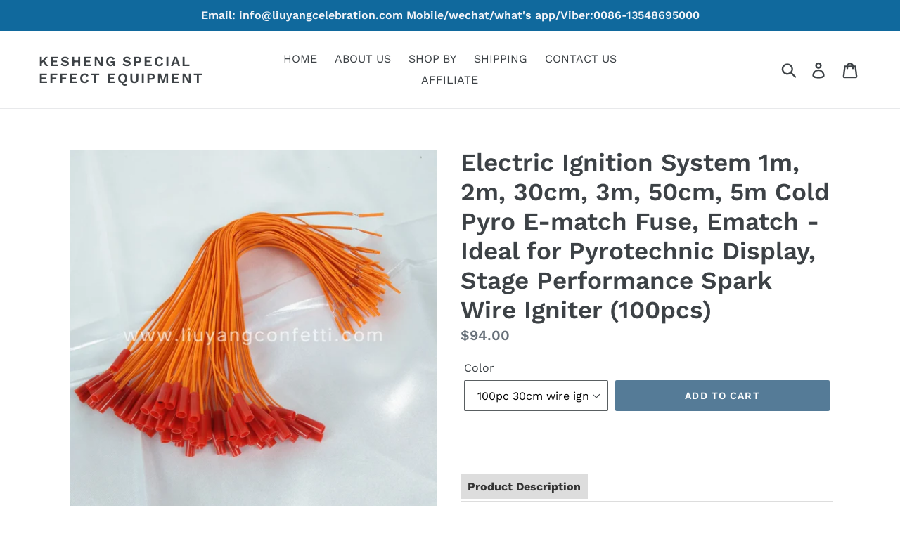

--- FILE ---
content_type: text/html; charset=utf-8
request_url: https://liuyangconfetti.com/products/electric-ignition-system-1m-2m-30cm-3m-50cm-5m-cold-pyro-e-match-fuse-spark-wire-display-pyrotechnic-firework-igniter-ematch
body_size: 25937
content:
<!doctype html>
<!--[if IE 9]> <html class="ie9 no-js" lang="en"> <![endif]-->
<!--[if (gt IE 9)|!(IE)]><!--> <html class="no-js" lang="en"> <!--<![endif]-->

<head>
  <script id="Cookiebot" src="https://consent.cookiebot.com/uc.js" data-cbid="753d0ef4-bf46-40cb-943c-cf23d1607cdc" data-blockingmode="auto" type="text/javascript"></script>
<!-- Start cookieyes banner --> <script id="cookieyes" type="text/javascript" src="https://cdn-cookieyes.com/common/shopify.js"></script> <script id="cookieyes" type="text/javascript" src="https://cdn-cookieyes.com/client_data/a62b538912d3e2962ff6756c/script.js"></script> <!-- End cookieyes banner -->

<!-- SEO - All in One -->
<title>Electric Ignition System 1m 2m 30cm 3m 50cm 5m Cold Pyro E-match Fuse</title>
<meta name="description" content="    Product Description       product name 0.5 m electronic ignition head Product amperometric parameters Rated firing current 0.5 amperes. series: 0.8 amperes per series string product resistance Resistance: 1.06 +0.1 Ω Product packaging Small box packing,200 / box   Liuyang Kesheng Fireworks Co., Ltd.       FAQ   Q1:Could I have prices of your products? A1:Welcome. Please feel free to send us an email here. You will get our reply in 24 hours. Q2:What&#39;s the lead time for regular order? A2:10 days for order quantity lower than 100Pcs. Q3:Can I get a discount? A3:Yes, for the order quantity more than 500Pcs, please contact us to get the best price. Q4:Do you inspect the finished products? A4:Yes, each step of production and finished products will be came out inspection by QC department before shipping.                                      " /> 
<meta name="robots" content="index"> 
<meta name="robots" content="follow">

 
<script type="application/ld+json">
{
	"@context": "http://schema.org",
	"@type": "Organization",
	"url": "http://liuyangconfetti.com"}
</script>

<script type="application/ld+json">
{
  "@context": "http://www.schema.org",
  "@type": "Store","name": "Kesheng special effect equipment","url": "https://liuyangconfetti.com","description": "Kesheng providing best special effects equipment online for wedding, birthday party, festival, concert and any type of events at affordable price.","priceRange":"0-500"
,"telephone": "4843249169","address": {
    "@type": "PostalAddress","streetAddress": "AddressDrop","addressLocality": "Preston","addressRegion": "Idaho","postalCode": "83263","addressCountry": "United States"},"geo": {
    "@type": "GeoCoordinates",
    "latitude": "42.0693764",
    "longitude": "-111.7908944"
  }}
</script> 
<script type="application/ld+json">
{
   "@context": "http://schema.org",
   "@type": "WebSite",
   "url": "https://liuyangconfetti.com/",
   "potentialAction": {
     "@type": "SearchAction",
     "target": "https://liuyangconfetti.com/search?q={search_term_string}",
     "query-input": "required name=search_term_string"
   }
}
</script> 
<script type="application/ld+json">
{
	"@context": "http://schema.org",
	"@type": "Product",
    "brand": {
		"@type": "Brand",
		"name": "Kesheng special effect equipment"
	},
	"@id" : "https:\/\/liuyangconfetti.com\/products\/electric-ignition-system-1m-2m-30cm-3m-50cm-5m-cold-pyro-e-match-fuse-spark-wire-display-pyrotechnic-firework-igniter-ematch",
	"sku": "100pc 30cm wire igniter Orange",
	"description": "    Product Description       product name 0.5 m electronic ignition head Product amperometric parameters Rated firing current 0.5 amperes. series: 0.8 amperes per series string product resistance Resistance: 1.06 +0.1 Ω Product packaging Small box packing,200 \/ box   Liuyang Kesheng Fireworks Co., Ltd.       FAQ   Q1:Could I have prices of your products? A1:Welcome. Please feel free to send us an email here. You will get our reply in 24 hours. Q2:What\u0026amp;#39;s the lead time for regular order? A2:10 days for order quantity lower than 100Pcs. Q3:Can I get a discount? A3:Yes, for the order quantity more than 500Pcs, please contact us to get the best price. Q4:Do you inspect the finished products? A4:Yes, each step of production and finished products will be came out inspection by QC department before shipping.                                      ",
	"url": "https:\/\/liuyangconfetti.com\/products\/electric-ignition-system-1m-2m-30cm-3m-50cm-5m-cold-pyro-e-match-fuse-spark-wire-display-pyrotechnic-firework-igniter-ematch",
	"name": "Electric Ignition System 1m, 2m, 30cm, 3m, 50cm, 5m Cold Pyro E-match Fuse, Ematch - Ideal for Pyrotechnic Display, Stage Performance Spark Wire Igniter (100pcs)","image": "https://liuyangconfetti.com/cdn/shop/files/Hc2dbe618462644a09c73782b9c89d82d2_grande.webp?v=1714983435","offers": {
		"@type": "Offer",
		"url" :"https:\/\/liuyangconfetti.com\/products\/electric-ignition-system-1m-2m-30cm-3m-50cm-5m-cold-pyro-e-match-fuse-spark-wire-display-pyrotechnic-firework-igniter-ematch",		
        "image": "https://liuyangconfetti.com/cdn/shop/files/Hc2dbe618462644a09c73782b9c89d82d2_grande.webp?v=1714983435",		
        "sku" :"100pc 30cm wire igniter Orange",
		"price": "94.00",
		"priceCurrency": "USD",
		"availability": "InStock"
	}}
</script> 
<!-- End - SEO - All in One -->

  <meta charset="utf-8">
  <meta http-equiv="X-UA-Compatible" content="IE=edge,chrome=1">
  <meta name="viewport" content="width=device-width,initial-scale=1">
  <meta name="theme-color" content="#557b97">
  <link rel="canonical" href="https://liuyangconfetti.com/products/electric-ignition-system-1m-2m-30cm-3m-50cm-5m-cold-pyro-e-match-fuse-spark-wire-display-pyrotechnic-firework-igniter-ematch">
<meta name="google-site-verification" content="DdHkruBljTucyzkkvaEdCfwiEURw9EV3E_eTEqiE5ac" /><title>Electric Ignition System 1m 2m 30cm 3m 50cm 5m Cold Pyro E-match Fuse</title><meta name="description" content="    Product Description       product name 0.5 m electronic ignition head Product amperometric parameters Rated firing current 0.5 amperes. series: 0.8 amperes per series string product resistance Resistance: 1.06 +0.1 Ω Product packaging Small box packing,200 / box   Liuyang Kesheng Fireworks Co., Ltd.       FAQ   Q1:Could I have prices of your products? A1:Welcome. Please feel free to send us an email here. You will get our reply in 24 hours. Q2:What&#39;s the lead time for regular order? A2:10 days for order quantity lower than 100Pcs. Q3:Can I get a discount? A3:Yes, for the order quantity more than 500Pcs, please contact us to get the best price. Q4:Do you inspect the finished products? A4:Yes, each step of production and finished products will be came out inspection by QC department before shipping.                                      "><!-- /snippets/social-meta-tags.liquid -->




<meta property="og:site_name" content="Kesheng special effect equipment">
<meta property="og:url" content="https://liuyangconfetti.com/products/electric-ignition-system-1m-2m-30cm-3m-50cm-5m-cold-pyro-e-match-fuse-spark-wire-display-pyrotechnic-firework-igniter-ematch">
<meta property="og:title" content="Electric Ignition System 1m, 2m, 30cm, 3m, 50cm, 5m Cold Pyro E-match Fuse, Ematch - Ideal for Pyrotechnic Display, Stage Performance Spark Wire Igniter (100pcs)">
<meta property="og:type" content="product">
<meta property="og:description" content="    Product Description       product name 0.5 m electronic ignition head Product amperometric parameters Rated firing current 0.5 amperes. series: 0.8 amperes per series string product resistance Resistance: 1.06 +0.1 Ω Product packaging Small box packing,200 / box   Liuyang Kesheng Fireworks Co., Ltd.       FAQ   Q1:Could I have prices of your products? A1:Welcome. Please feel free to send us an email here. You will get our reply in 24 hours. Q2:What&#39;s the lead time for regular order? A2:10 days for order quantity lower than 100Pcs. Q3:Can I get a discount? A3:Yes, for the order quantity more than 500Pcs, please contact us to get the best price. Q4:Do you inspect the finished products? A4:Yes, each step of production and finished products will be came out inspection by QC department before shipping.                                      ">

  <meta property="og:price:amount" content="94.00">
  <meta property="og:price:currency" content="USD">

<meta property="og:image" content="http://liuyangconfetti.com/cdn/shop/files/Hc2dbe618462644a09c73782b9c89d82d2_1200x1200.webp?v=1714983435"><meta property="og:image" content="http://liuyangconfetti.com/cdn/shop/files/Hb94d5b80b9b1467ba0f23d333cae0cd8A_1200x1200.webp?v=1714983414"><meta property="og:image" content="http://liuyangconfetti.com/cdn/shop/files/H8f70144bdd724f978013c75542532d079_1200x1200.webp?v=1714983416">
<meta property="og:image:secure_url" content="https://liuyangconfetti.com/cdn/shop/files/Hc2dbe618462644a09c73782b9c89d82d2_1200x1200.webp?v=1714983435"><meta property="og:image:secure_url" content="https://liuyangconfetti.com/cdn/shop/files/Hb94d5b80b9b1467ba0f23d333cae0cd8A_1200x1200.webp?v=1714983414"><meta property="og:image:secure_url" content="https://liuyangconfetti.com/cdn/shop/files/H8f70144bdd724f978013c75542532d079_1200x1200.webp?v=1714983416">


  <meta name="twitter:site" content="@liuyangfx">

<meta name="twitter:card" content="summary_large_image">
<meta name="twitter:title" content="Electric Ignition System 1m, 2m, 30cm, 3m, 50cm, 5m Cold Pyro E-match Fuse, Ematch - Ideal for Pyrotechnic Display, Stage Performance Spark Wire Igniter (100pcs)">
<meta name="twitter:description" content="    Product Description       product name 0.5 m electronic ignition head Product amperometric parameters Rated firing current 0.5 amperes. series: 0.8 amperes per series string product resistance Resistance: 1.06 +0.1 Ω Product packaging Small box packing,200 / box   Liuyang Kesheng Fireworks Co., Ltd.       FAQ   Q1:Could I have prices of your products? A1:Welcome. Please feel free to send us an email here. You will get our reply in 24 hours. Q2:What&#39;s the lead time for regular order? A2:10 days for order quantity lower than 100Pcs. Q3:Can I get a discount? A3:Yes, for the order quantity more than 500Pcs, please contact us to get the best price. Q4:Do you inspect the finished products? A4:Yes, each step of production and finished products will be came out inspection by QC department before shipping.                                      ">


  <link href="//liuyangconfetti.com/cdn/shop/t/11/assets/theme.scss.css?v=85797912732809708771766559273" rel="stylesheet" type="text/css" media="all" />

  <script>
    var theme = {
      strings: {
        addToCart: "Add to cart",
        soldOut: "Sold out",
        unavailable: "Unavailable",
        regularPrice: "Regular price",
        sale: "Sale",
        showMore: "Show More",
        showLess: "Show Less",
        addressError: "Error looking up that address",
        addressNoResults: "No results for that address",
        addressQueryLimit: "You have exceeded the Google API usage limit. Consider upgrading to a \u003ca href=\"https:\/\/developers.google.com\/maps\/premium\/usage-limits\"\u003ePremium Plan\u003c\/a\u003e.",
        authError: "There was a problem authenticating your Google Maps account.",
        newWindow: "Opens in a new window.",
        external: "Opens external website.",
        newWindowExternal: "Opens external website in a new window."
      },
      moneyFormat: "${{amount}}"
    }

    document.documentElement.className = document.documentElement.className.replace('no-js', 'js');
  </script>

  <!--[if (lte IE 9) ]><script src="//liuyangconfetti.com/cdn/shop/t/11/assets/match-media.min.js?v=22265819453975888031766559210" type="text/javascript"></script><![endif]--><!--[if (gt IE 9)|!(IE)]><!--><script src="//liuyangconfetti.com/cdn/shop/t/11/assets/lazysizes.js?v=68441465964607740661766559210" async="async"></script><!--<![endif]-->
  <!--[if lte IE 9]><script src="//liuyangconfetti.com/cdn/shop/t/11/assets/lazysizes.min.js?v=509"></script><![endif]-->

  <!--[if (gt IE 9)|!(IE)]><!--><script src="//liuyangconfetti.com/cdn/shop/t/11/assets/vendor.js?v=121857302354663160541766559210" defer="defer"></script><!--<![endif]-->
  <!--[if lte IE 9]><script src="//liuyangconfetti.com/cdn/shop/t/11/assets/vendor.js?v=121857302354663160541766559210"></script><![endif]-->

  <!--[if (gt IE 9)|!(IE)]><!--><script src="//liuyangconfetti.com/cdn/shop/t/11/assets/theme.js?v=39452208910228419981766559210" defer="defer"></script><!--<![endif]-->
  <!--[if lte IE 9]><script src="//liuyangconfetti.com/cdn/shop/t/11/assets/theme.js?v=39452208910228419981766559210"></script><![endif]-->

  <script>window.performance && window.performance.mark && window.performance.mark('shopify.content_for_header.start');</script><meta name="google-site-verification" content="ZKtNMQnbkJUbd_gFjVH3GkgOhObeBdlMbincG9cBqBE">
<meta id="shopify-digital-wallet" name="shopify-digital-wallet" content="/14492008506/digital_wallets/dialog">
<meta name="shopify-checkout-api-token" content="f89f9ee360d0139709f7598f7afa8a21">
<meta id="in-context-paypal-metadata" data-shop-id="14492008506" data-venmo-supported="true" data-environment="production" data-locale="en_US" data-paypal-v4="true" data-currency="USD">
<link rel="alternate" hreflang="x-default" href="https://liuyangconfetti.com/products/electric-ignition-system-1m-2m-30cm-3m-50cm-5m-cold-pyro-e-match-fuse-spark-wire-display-pyrotechnic-firework-igniter-ematch">
<link rel="alternate" hreflang="en" href="https://liuyangconfetti.com/products/electric-ignition-system-1m-2m-30cm-3m-50cm-5m-cold-pyro-e-match-fuse-spark-wire-display-pyrotechnic-firework-igniter-ematch">
<link rel="alternate" hreflang="es" href="https://liuyangconfetti.com/es/products/electric-ignition-system-1m-2m-30cm-3m-50cm-5m-cold-pyro-e-match-fuse-spark-wire-display-pyrotechnic-firework-igniter-ematch">
<link rel="alternate" hreflang="pt" href="https://liuyangconfetti.com/pt/products/electric-ignition-system-1m-2m-30cm-3m-50cm-5m-cold-pyro-e-match-fuse-spark-wire-display-pyrotechnic-firework-igniter-ematch">
<link rel="alternate" hreflang="zh-Hans" href="https://liuyangconfetti.com/zh/products/electric-ignition-system-1m-2m-30cm-3m-50cm-5m-cold-pyro-e-match-fuse-spark-wire-display-pyrotechnic-firework-igniter-ematch">
<link rel="alternate" hreflang="de" href="https://liuyangconfetti.com/de/products/electric-ignition-system-1m-2m-30cm-3m-50cm-5m-cold-pyro-e-match-fuse-spark-wire-display-pyrotechnic-firework-igniter-ematch">
<link rel="alternate" hreflang="zh-Hans-AC" href="https://liuyangconfetti.com/zh/products/electric-ignition-system-1m-2m-30cm-3m-50cm-5m-cold-pyro-e-match-fuse-spark-wire-display-pyrotechnic-firework-igniter-ematch">
<link rel="alternate" hreflang="zh-Hans-AD" href="https://liuyangconfetti.com/zh/products/electric-ignition-system-1m-2m-30cm-3m-50cm-5m-cold-pyro-e-match-fuse-spark-wire-display-pyrotechnic-firework-igniter-ematch">
<link rel="alternate" hreflang="zh-Hans-AE" href="https://liuyangconfetti.com/zh/products/electric-ignition-system-1m-2m-30cm-3m-50cm-5m-cold-pyro-e-match-fuse-spark-wire-display-pyrotechnic-firework-igniter-ematch">
<link rel="alternate" hreflang="zh-Hans-AF" href="https://liuyangconfetti.com/zh/products/electric-ignition-system-1m-2m-30cm-3m-50cm-5m-cold-pyro-e-match-fuse-spark-wire-display-pyrotechnic-firework-igniter-ematch">
<link rel="alternate" hreflang="zh-Hans-AG" href="https://liuyangconfetti.com/zh/products/electric-ignition-system-1m-2m-30cm-3m-50cm-5m-cold-pyro-e-match-fuse-spark-wire-display-pyrotechnic-firework-igniter-ematch">
<link rel="alternate" hreflang="zh-Hans-AI" href="https://liuyangconfetti.com/zh/products/electric-ignition-system-1m-2m-30cm-3m-50cm-5m-cold-pyro-e-match-fuse-spark-wire-display-pyrotechnic-firework-igniter-ematch">
<link rel="alternate" hreflang="zh-Hans-AL" href="https://liuyangconfetti.com/zh/products/electric-ignition-system-1m-2m-30cm-3m-50cm-5m-cold-pyro-e-match-fuse-spark-wire-display-pyrotechnic-firework-igniter-ematch">
<link rel="alternate" hreflang="zh-Hans-AM" href="https://liuyangconfetti.com/zh/products/electric-ignition-system-1m-2m-30cm-3m-50cm-5m-cold-pyro-e-match-fuse-spark-wire-display-pyrotechnic-firework-igniter-ematch">
<link rel="alternate" hreflang="zh-Hans-AO" href="https://liuyangconfetti.com/zh/products/electric-ignition-system-1m-2m-30cm-3m-50cm-5m-cold-pyro-e-match-fuse-spark-wire-display-pyrotechnic-firework-igniter-ematch">
<link rel="alternate" hreflang="zh-Hans-AR" href="https://liuyangconfetti.com/zh/products/electric-ignition-system-1m-2m-30cm-3m-50cm-5m-cold-pyro-e-match-fuse-spark-wire-display-pyrotechnic-firework-igniter-ematch">
<link rel="alternate" hreflang="zh-Hans-AT" href="https://liuyangconfetti.com/zh/products/electric-ignition-system-1m-2m-30cm-3m-50cm-5m-cold-pyro-e-match-fuse-spark-wire-display-pyrotechnic-firework-igniter-ematch">
<link rel="alternate" hreflang="zh-Hans-AU" href="https://liuyangconfetti.com/zh/products/electric-ignition-system-1m-2m-30cm-3m-50cm-5m-cold-pyro-e-match-fuse-spark-wire-display-pyrotechnic-firework-igniter-ematch">
<link rel="alternate" hreflang="zh-Hans-AW" href="https://liuyangconfetti.com/zh/products/electric-ignition-system-1m-2m-30cm-3m-50cm-5m-cold-pyro-e-match-fuse-spark-wire-display-pyrotechnic-firework-igniter-ematch">
<link rel="alternate" hreflang="zh-Hans-AX" href="https://liuyangconfetti.com/zh/products/electric-ignition-system-1m-2m-30cm-3m-50cm-5m-cold-pyro-e-match-fuse-spark-wire-display-pyrotechnic-firework-igniter-ematch">
<link rel="alternate" hreflang="zh-Hans-AZ" href="https://liuyangconfetti.com/zh/products/electric-ignition-system-1m-2m-30cm-3m-50cm-5m-cold-pyro-e-match-fuse-spark-wire-display-pyrotechnic-firework-igniter-ematch">
<link rel="alternate" hreflang="zh-Hans-BA" href="https://liuyangconfetti.com/zh/products/electric-ignition-system-1m-2m-30cm-3m-50cm-5m-cold-pyro-e-match-fuse-spark-wire-display-pyrotechnic-firework-igniter-ematch">
<link rel="alternate" hreflang="zh-Hans-BB" href="https://liuyangconfetti.com/zh/products/electric-ignition-system-1m-2m-30cm-3m-50cm-5m-cold-pyro-e-match-fuse-spark-wire-display-pyrotechnic-firework-igniter-ematch">
<link rel="alternate" hreflang="zh-Hans-BD" href="https://liuyangconfetti.com/zh/products/electric-ignition-system-1m-2m-30cm-3m-50cm-5m-cold-pyro-e-match-fuse-spark-wire-display-pyrotechnic-firework-igniter-ematch">
<link rel="alternate" hreflang="zh-Hans-BE" href="https://liuyangconfetti.com/zh/products/electric-ignition-system-1m-2m-30cm-3m-50cm-5m-cold-pyro-e-match-fuse-spark-wire-display-pyrotechnic-firework-igniter-ematch">
<link rel="alternate" hreflang="zh-Hans-BF" href="https://liuyangconfetti.com/zh/products/electric-ignition-system-1m-2m-30cm-3m-50cm-5m-cold-pyro-e-match-fuse-spark-wire-display-pyrotechnic-firework-igniter-ematch">
<link rel="alternate" hreflang="zh-Hans-BG" href="https://liuyangconfetti.com/zh/products/electric-ignition-system-1m-2m-30cm-3m-50cm-5m-cold-pyro-e-match-fuse-spark-wire-display-pyrotechnic-firework-igniter-ematch">
<link rel="alternate" hreflang="zh-Hans-BH" href="https://liuyangconfetti.com/zh/products/electric-ignition-system-1m-2m-30cm-3m-50cm-5m-cold-pyro-e-match-fuse-spark-wire-display-pyrotechnic-firework-igniter-ematch">
<link rel="alternate" hreflang="zh-Hans-BI" href="https://liuyangconfetti.com/zh/products/electric-ignition-system-1m-2m-30cm-3m-50cm-5m-cold-pyro-e-match-fuse-spark-wire-display-pyrotechnic-firework-igniter-ematch">
<link rel="alternate" hreflang="zh-Hans-BJ" href="https://liuyangconfetti.com/zh/products/electric-ignition-system-1m-2m-30cm-3m-50cm-5m-cold-pyro-e-match-fuse-spark-wire-display-pyrotechnic-firework-igniter-ematch">
<link rel="alternate" hreflang="zh-Hans-BL" href="https://liuyangconfetti.com/zh/products/electric-ignition-system-1m-2m-30cm-3m-50cm-5m-cold-pyro-e-match-fuse-spark-wire-display-pyrotechnic-firework-igniter-ematch">
<link rel="alternate" hreflang="zh-Hans-BM" href="https://liuyangconfetti.com/zh/products/electric-ignition-system-1m-2m-30cm-3m-50cm-5m-cold-pyro-e-match-fuse-spark-wire-display-pyrotechnic-firework-igniter-ematch">
<link rel="alternate" hreflang="zh-Hans-BN" href="https://liuyangconfetti.com/zh/products/electric-ignition-system-1m-2m-30cm-3m-50cm-5m-cold-pyro-e-match-fuse-spark-wire-display-pyrotechnic-firework-igniter-ematch">
<link rel="alternate" hreflang="zh-Hans-BO" href="https://liuyangconfetti.com/zh/products/electric-ignition-system-1m-2m-30cm-3m-50cm-5m-cold-pyro-e-match-fuse-spark-wire-display-pyrotechnic-firework-igniter-ematch">
<link rel="alternate" hreflang="zh-Hans-BQ" href="https://liuyangconfetti.com/zh/products/electric-ignition-system-1m-2m-30cm-3m-50cm-5m-cold-pyro-e-match-fuse-spark-wire-display-pyrotechnic-firework-igniter-ematch">
<link rel="alternate" hreflang="zh-Hans-BR" href="https://liuyangconfetti.com/zh/products/electric-ignition-system-1m-2m-30cm-3m-50cm-5m-cold-pyro-e-match-fuse-spark-wire-display-pyrotechnic-firework-igniter-ematch">
<link rel="alternate" hreflang="zh-Hans-BS" href="https://liuyangconfetti.com/zh/products/electric-ignition-system-1m-2m-30cm-3m-50cm-5m-cold-pyro-e-match-fuse-spark-wire-display-pyrotechnic-firework-igniter-ematch">
<link rel="alternate" hreflang="zh-Hans-BT" href="https://liuyangconfetti.com/zh/products/electric-ignition-system-1m-2m-30cm-3m-50cm-5m-cold-pyro-e-match-fuse-spark-wire-display-pyrotechnic-firework-igniter-ematch">
<link rel="alternate" hreflang="zh-Hans-BW" href="https://liuyangconfetti.com/zh/products/electric-ignition-system-1m-2m-30cm-3m-50cm-5m-cold-pyro-e-match-fuse-spark-wire-display-pyrotechnic-firework-igniter-ematch">
<link rel="alternate" hreflang="zh-Hans-BY" href="https://liuyangconfetti.com/zh/products/electric-ignition-system-1m-2m-30cm-3m-50cm-5m-cold-pyro-e-match-fuse-spark-wire-display-pyrotechnic-firework-igniter-ematch">
<link rel="alternate" hreflang="zh-Hans-BZ" href="https://liuyangconfetti.com/zh/products/electric-ignition-system-1m-2m-30cm-3m-50cm-5m-cold-pyro-e-match-fuse-spark-wire-display-pyrotechnic-firework-igniter-ematch">
<link rel="alternate" hreflang="zh-Hans-CA" href="https://liuyangconfetti.com/zh/products/electric-ignition-system-1m-2m-30cm-3m-50cm-5m-cold-pyro-e-match-fuse-spark-wire-display-pyrotechnic-firework-igniter-ematch">
<link rel="alternate" hreflang="zh-Hans-CC" href="https://liuyangconfetti.com/zh/products/electric-ignition-system-1m-2m-30cm-3m-50cm-5m-cold-pyro-e-match-fuse-spark-wire-display-pyrotechnic-firework-igniter-ematch">
<link rel="alternate" hreflang="zh-Hans-CD" href="https://liuyangconfetti.com/zh/products/electric-ignition-system-1m-2m-30cm-3m-50cm-5m-cold-pyro-e-match-fuse-spark-wire-display-pyrotechnic-firework-igniter-ematch">
<link rel="alternate" hreflang="zh-Hans-CF" href="https://liuyangconfetti.com/zh/products/electric-ignition-system-1m-2m-30cm-3m-50cm-5m-cold-pyro-e-match-fuse-spark-wire-display-pyrotechnic-firework-igniter-ematch">
<link rel="alternate" hreflang="zh-Hans-CG" href="https://liuyangconfetti.com/zh/products/electric-ignition-system-1m-2m-30cm-3m-50cm-5m-cold-pyro-e-match-fuse-spark-wire-display-pyrotechnic-firework-igniter-ematch">
<link rel="alternate" hreflang="zh-Hans-CH" href="https://liuyangconfetti.com/zh/products/electric-ignition-system-1m-2m-30cm-3m-50cm-5m-cold-pyro-e-match-fuse-spark-wire-display-pyrotechnic-firework-igniter-ematch">
<link rel="alternate" hreflang="zh-Hans-CI" href="https://liuyangconfetti.com/zh/products/electric-ignition-system-1m-2m-30cm-3m-50cm-5m-cold-pyro-e-match-fuse-spark-wire-display-pyrotechnic-firework-igniter-ematch">
<link rel="alternate" hreflang="zh-Hans-CK" href="https://liuyangconfetti.com/zh/products/electric-ignition-system-1m-2m-30cm-3m-50cm-5m-cold-pyro-e-match-fuse-spark-wire-display-pyrotechnic-firework-igniter-ematch">
<link rel="alternate" hreflang="zh-Hans-CL" href="https://liuyangconfetti.com/zh/products/electric-ignition-system-1m-2m-30cm-3m-50cm-5m-cold-pyro-e-match-fuse-spark-wire-display-pyrotechnic-firework-igniter-ematch">
<link rel="alternate" hreflang="zh-Hans-CM" href="https://liuyangconfetti.com/zh/products/electric-ignition-system-1m-2m-30cm-3m-50cm-5m-cold-pyro-e-match-fuse-spark-wire-display-pyrotechnic-firework-igniter-ematch">
<link rel="alternate" hreflang="zh-Hans-CN" href="https://liuyangconfetti.com/zh/products/electric-ignition-system-1m-2m-30cm-3m-50cm-5m-cold-pyro-e-match-fuse-spark-wire-display-pyrotechnic-firework-igniter-ematch">
<link rel="alternate" hreflang="zh-Hans-CO" href="https://liuyangconfetti.com/zh/products/electric-ignition-system-1m-2m-30cm-3m-50cm-5m-cold-pyro-e-match-fuse-spark-wire-display-pyrotechnic-firework-igniter-ematch">
<link rel="alternate" hreflang="zh-Hans-CR" href="https://liuyangconfetti.com/zh/products/electric-ignition-system-1m-2m-30cm-3m-50cm-5m-cold-pyro-e-match-fuse-spark-wire-display-pyrotechnic-firework-igniter-ematch">
<link rel="alternate" hreflang="zh-Hans-CV" href="https://liuyangconfetti.com/zh/products/electric-ignition-system-1m-2m-30cm-3m-50cm-5m-cold-pyro-e-match-fuse-spark-wire-display-pyrotechnic-firework-igniter-ematch">
<link rel="alternate" hreflang="zh-Hans-CW" href="https://liuyangconfetti.com/zh/products/electric-ignition-system-1m-2m-30cm-3m-50cm-5m-cold-pyro-e-match-fuse-spark-wire-display-pyrotechnic-firework-igniter-ematch">
<link rel="alternate" hreflang="zh-Hans-CX" href="https://liuyangconfetti.com/zh/products/electric-ignition-system-1m-2m-30cm-3m-50cm-5m-cold-pyro-e-match-fuse-spark-wire-display-pyrotechnic-firework-igniter-ematch">
<link rel="alternate" hreflang="zh-Hans-CY" href="https://liuyangconfetti.com/zh/products/electric-ignition-system-1m-2m-30cm-3m-50cm-5m-cold-pyro-e-match-fuse-spark-wire-display-pyrotechnic-firework-igniter-ematch">
<link rel="alternate" hreflang="zh-Hans-CZ" href="https://liuyangconfetti.com/zh/products/electric-ignition-system-1m-2m-30cm-3m-50cm-5m-cold-pyro-e-match-fuse-spark-wire-display-pyrotechnic-firework-igniter-ematch">
<link rel="alternate" hreflang="zh-Hans-DE" href="https://liuyangconfetti.com/zh/products/electric-ignition-system-1m-2m-30cm-3m-50cm-5m-cold-pyro-e-match-fuse-spark-wire-display-pyrotechnic-firework-igniter-ematch">
<link rel="alternate" hreflang="zh-Hans-DJ" href="https://liuyangconfetti.com/zh/products/electric-ignition-system-1m-2m-30cm-3m-50cm-5m-cold-pyro-e-match-fuse-spark-wire-display-pyrotechnic-firework-igniter-ematch">
<link rel="alternate" hreflang="zh-Hans-DK" href="https://liuyangconfetti.com/zh/products/electric-ignition-system-1m-2m-30cm-3m-50cm-5m-cold-pyro-e-match-fuse-spark-wire-display-pyrotechnic-firework-igniter-ematch">
<link rel="alternate" hreflang="zh-Hans-DM" href="https://liuyangconfetti.com/zh/products/electric-ignition-system-1m-2m-30cm-3m-50cm-5m-cold-pyro-e-match-fuse-spark-wire-display-pyrotechnic-firework-igniter-ematch">
<link rel="alternate" hreflang="zh-Hans-DO" href="https://liuyangconfetti.com/zh/products/electric-ignition-system-1m-2m-30cm-3m-50cm-5m-cold-pyro-e-match-fuse-spark-wire-display-pyrotechnic-firework-igniter-ematch">
<link rel="alternate" hreflang="zh-Hans-DZ" href="https://liuyangconfetti.com/zh/products/electric-ignition-system-1m-2m-30cm-3m-50cm-5m-cold-pyro-e-match-fuse-spark-wire-display-pyrotechnic-firework-igniter-ematch">
<link rel="alternate" hreflang="zh-Hans-EC" href="https://liuyangconfetti.com/zh/products/electric-ignition-system-1m-2m-30cm-3m-50cm-5m-cold-pyro-e-match-fuse-spark-wire-display-pyrotechnic-firework-igniter-ematch">
<link rel="alternate" hreflang="zh-Hans-EE" href="https://liuyangconfetti.com/zh/products/electric-ignition-system-1m-2m-30cm-3m-50cm-5m-cold-pyro-e-match-fuse-spark-wire-display-pyrotechnic-firework-igniter-ematch">
<link rel="alternate" hreflang="zh-Hans-EG" href="https://liuyangconfetti.com/zh/products/electric-ignition-system-1m-2m-30cm-3m-50cm-5m-cold-pyro-e-match-fuse-spark-wire-display-pyrotechnic-firework-igniter-ematch">
<link rel="alternate" hreflang="zh-Hans-EH" href="https://liuyangconfetti.com/zh/products/electric-ignition-system-1m-2m-30cm-3m-50cm-5m-cold-pyro-e-match-fuse-spark-wire-display-pyrotechnic-firework-igniter-ematch">
<link rel="alternate" hreflang="zh-Hans-ER" href="https://liuyangconfetti.com/zh/products/electric-ignition-system-1m-2m-30cm-3m-50cm-5m-cold-pyro-e-match-fuse-spark-wire-display-pyrotechnic-firework-igniter-ematch">
<link rel="alternate" hreflang="zh-Hans-ES" href="https://liuyangconfetti.com/zh/products/electric-ignition-system-1m-2m-30cm-3m-50cm-5m-cold-pyro-e-match-fuse-spark-wire-display-pyrotechnic-firework-igniter-ematch">
<link rel="alternate" hreflang="zh-Hans-ET" href="https://liuyangconfetti.com/zh/products/electric-ignition-system-1m-2m-30cm-3m-50cm-5m-cold-pyro-e-match-fuse-spark-wire-display-pyrotechnic-firework-igniter-ematch">
<link rel="alternate" hreflang="zh-Hans-FI" href="https://liuyangconfetti.com/zh/products/electric-ignition-system-1m-2m-30cm-3m-50cm-5m-cold-pyro-e-match-fuse-spark-wire-display-pyrotechnic-firework-igniter-ematch">
<link rel="alternate" hreflang="zh-Hans-FJ" href="https://liuyangconfetti.com/zh/products/electric-ignition-system-1m-2m-30cm-3m-50cm-5m-cold-pyro-e-match-fuse-spark-wire-display-pyrotechnic-firework-igniter-ematch">
<link rel="alternate" hreflang="zh-Hans-FK" href="https://liuyangconfetti.com/zh/products/electric-ignition-system-1m-2m-30cm-3m-50cm-5m-cold-pyro-e-match-fuse-spark-wire-display-pyrotechnic-firework-igniter-ematch">
<link rel="alternate" hreflang="zh-Hans-FO" href="https://liuyangconfetti.com/zh/products/electric-ignition-system-1m-2m-30cm-3m-50cm-5m-cold-pyro-e-match-fuse-spark-wire-display-pyrotechnic-firework-igniter-ematch">
<link rel="alternate" hreflang="zh-Hans-FR" href="https://liuyangconfetti.com/zh/products/electric-ignition-system-1m-2m-30cm-3m-50cm-5m-cold-pyro-e-match-fuse-spark-wire-display-pyrotechnic-firework-igniter-ematch">
<link rel="alternate" hreflang="zh-Hans-GA" href="https://liuyangconfetti.com/zh/products/electric-ignition-system-1m-2m-30cm-3m-50cm-5m-cold-pyro-e-match-fuse-spark-wire-display-pyrotechnic-firework-igniter-ematch">
<link rel="alternate" hreflang="zh-Hans-GB" href="https://liuyangconfetti.com/zh/products/electric-ignition-system-1m-2m-30cm-3m-50cm-5m-cold-pyro-e-match-fuse-spark-wire-display-pyrotechnic-firework-igniter-ematch">
<link rel="alternate" hreflang="zh-Hans-GD" href="https://liuyangconfetti.com/zh/products/electric-ignition-system-1m-2m-30cm-3m-50cm-5m-cold-pyro-e-match-fuse-spark-wire-display-pyrotechnic-firework-igniter-ematch">
<link rel="alternate" hreflang="zh-Hans-GE" href="https://liuyangconfetti.com/zh/products/electric-ignition-system-1m-2m-30cm-3m-50cm-5m-cold-pyro-e-match-fuse-spark-wire-display-pyrotechnic-firework-igniter-ematch">
<link rel="alternate" hreflang="zh-Hans-GF" href="https://liuyangconfetti.com/zh/products/electric-ignition-system-1m-2m-30cm-3m-50cm-5m-cold-pyro-e-match-fuse-spark-wire-display-pyrotechnic-firework-igniter-ematch">
<link rel="alternate" hreflang="zh-Hans-GG" href="https://liuyangconfetti.com/zh/products/electric-ignition-system-1m-2m-30cm-3m-50cm-5m-cold-pyro-e-match-fuse-spark-wire-display-pyrotechnic-firework-igniter-ematch">
<link rel="alternate" hreflang="zh-Hans-GH" href="https://liuyangconfetti.com/zh/products/electric-ignition-system-1m-2m-30cm-3m-50cm-5m-cold-pyro-e-match-fuse-spark-wire-display-pyrotechnic-firework-igniter-ematch">
<link rel="alternate" hreflang="zh-Hans-GI" href="https://liuyangconfetti.com/zh/products/electric-ignition-system-1m-2m-30cm-3m-50cm-5m-cold-pyro-e-match-fuse-spark-wire-display-pyrotechnic-firework-igniter-ematch">
<link rel="alternate" hreflang="zh-Hans-GL" href="https://liuyangconfetti.com/zh/products/electric-ignition-system-1m-2m-30cm-3m-50cm-5m-cold-pyro-e-match-fuse-spark-wire-display-pyrotechnic-firework-igniter-ematch">
<link rel="alternate" hreflang="zh-Hans-GM" href="https://liuyangconfetti.com/zh/products/electric-ignition-system-1m-2m-30cm-3m-50cm-5m-cold-pyro-e-match-fuse-spark-wire-display-pyrotechnic-firework-igniter-ematch">
<link rel="alternate" hreflang="zh-Hans-GN" href="https://liuyangconfetti.com/zh/products/electric-ignition-system-1m-2m-30cm-3m-50cm-5m-cold-pyro-e-match-fuse-spark-wire-display-pyrotechnic-firework-igniter-ematch">
<link rel="alternate" hreflang="zh-Hans-GP" href="https://liuyangconfetti.com/zh/products/electric-ignition-system-1m-2m-30cm-3m-50cm-5m-cold-pyro-e-match-fuse-spark-wire-display-pyrotechnic-firework-igniter-ematch">
<link rel="alternate" hreflang="zh-Hans-GQ" href="https://liuyangconfetti.com/zh/products/electric-ignition-system-1m-2m-30cm-3m-50cm-5m-cold-pyro-e-match-fuse-spark-wire-display-pyrotechnic-firework-igniter-ematch">
<link rel="alternate" hreflang="zh-Hans-GR" href="https://liuyangconfetti.com/zh/products/electric-ignition-system-1m-2m-30cm-3m-50cm-5m-cold-pyro-e-match-fuse-spark-wire-display-pyrotechnic-firework-igniter-ematch">
<link rel="alternate" hreflang="zh-Hans-GS" href="https://liuyangconfetti.com/zh/products/electric-ignition-system-1m-2m-30cm-3m-50cm-5m-cold-pyro-e-match-fuse-spark-wire-display-pyrotechnic-firework-igniter-ematch">
<link rel="alternate" hreflang="zh-Hans-GT" href="https://liuyangconfetti.com/zh/products/electric-ignition-system-1m-2m-30cm-3m-50cm-5m-cold-pyro-e-match-fuse-spark-wire-display-pyrotechnic-firework-igniter-ematch">
<link rel="alternate" hreflang="zh-Hans-GW" href="https://liuyangconfetti.com/zh/products/electric-ignition-system-1m-2m-30cm-3m-50cm-5m-cold-pyro-e-match-fuse-spark-wire-display-pyrotechnic-firework-igniter-ematch">
<link rel="alternate" hreflang="zh-Hans-GY" href="https://liuyangconfetti.com/zh/products/electric-ignition-system-1m-2m-30cm-3m-50cm-5m-cold-pyro-e-match-fuse-spark-wire-display-pyrotechnic-firework-igniter-ematch">
<link rel="alternate" hreflang="zh-Hans-HK" href="https://liuyangconfetti.com/zh/products/electric-ignition-system-1m-2m-30cm-3m-50cm-5m-cold-pyro-e-match-fuse-spark-wire-display-pyrotechnic-firework-igniter-ematch">
<link rel="alternate" hreflang="zh-Hans-HN" href="https://liuyangconfetti.com/zh/products/electric-ignition-system-1m-2m-30cm-3m-50cm-5m-cold-pyro-e-match-fuse-spark-wire-display-pyrotechnic-firework-igniter-ematch">
<link rel="alternate" hreflang="zh-Hans-HR" href="https://liuyangconfetti.com/zh/products/electric-ignition-system-1m-2m-30cm-3m-50cm-5m-cold-pyro-e-match-fuse-spark-wire-display-pyrotechnic-firework-igniter-ematch">
<link rel="alternate" hreflang="zh-Hans-HT" href="https://liuyangconfetti.com/zh/products/electric-ignition-system-1m-2m-30cm-3m-50cm-5m-cold-pyro-e-match-fuse-spark-wire-display-pyrotechnic-firework-igniter-ematch">
<link rel="alternate" hreflang="zh-Hans-HU" href="https://liuyangconfetti.com/zh/products/electric-ignition-system-1m-2m-30cm-3m-50cm-5m-cold-pyro-e-match-fuse-spark-wire-display-pyrotechnic-firework-igniter-ematch">
<link rel="alternate" hreflang="zh-Hans-ID" href="https://liuyangconfetti.com/zh/products/electric-ignition-system-1m-2m-30cm-3m-50cm-5m-cold-pyro-e-match-fuse-spark-wire-display-pyrotechnic-firework-igniter-ematch">
<link rel="alternate" hreflang="zh-Hans-IE" href="https://liuyangconfetti.com/zh/products/electric-ignition-system-1m-2m-30cm-3m-50cm-5m-cold-pyro-e-match-fuse-spark-wire-display-pyrotechnic-firework-igniter-ematch">
<link rel="alternate" hreflang="zh-Hans-IL" href="https://liuyangconfetti.com/zh/products/electric-ignition-system-1m-2m-30cm-3m-50cm-5m-cold-pyro-e-match-fuse-spark-wire-display-pyrotechnic-firework-igniter-ematch">
<link rel="alternate" hreflang="zh-Hans-IM" href="https://liuyangconfetti.com/zh/products/electric-ignition-system-1m-2m-30cm-3m-50cm-5m-cold-pyro-e-match-fuse-spark-wire-display-pyrotechnic-firework-igniter-ematch">
<link rel="alternate" hreflang="zh-Hans-IN" href="https://liuyangconfetti.com/zh/products/electric-ignition-system-1m-2m-30cm-3m-50cm-5m-cold-pyro-e-match-fuse-spark-wire-display-pyrotechnic-firework-igniter-ematch">
<link rel="alternate" hreflang="zh-Hans-IO" href="https://liuyangconfetti.com/zh/products/electric-ignition-system-1m-2m-30cm-3m-50cm-5m-cold-pyro-e-match-fuse-spark-wire-display-pyrotechnic-firework-igniter-ematch">
<link rel="alternate" hreflang="zh-Hans-IQ" href="https://liuyangconfetti.com/zh/products/electric-ignition-system-1m-2m-30cm-3m-50cm-5m-cold-pyro-e-match-fuse-spark-wire-display-pyrotechnic-firework-igniter-ematch">
<link rel="alternate" hreflang="zh-Hans-IS" href="https://liuyangconfetti.com/zh/products/electric-ignition-system-1m-2m-30cm-3m-50cm-5m-cold-pyro-e-match-fuse-spark-wire-display-pyrotechnic-firework-igniter-ematch">
<link rel="alternate" hreflang="zh-Hans-IT" href="https://liuyangconfetti.com/zh/products/electric-ignition-system-1m-2m-30cm-3m-50cm-5m-cold-pyro-e-match-fuse-spark-wire-display-pyrotechnic-firework-igniter-ematch">
<link rel="alternate" hreflang="zh-Hans-JE" href="https://liuyangconfetti.com/zh/products/electric-ignition-system-1m-2m-30cm-3m-50cm-5m-cold-pyro-e-match-fuse-spark-wire-display-pyrotechnic-firework-igniter-ematch">
<link rel="alternate" hreflang="zh-Hans-JM" href="https://liuyangconfetti.com/zh/products/electric-ignition-system-1m-2m-30cm-3m-50cm-5m-cold-pyro-e-match-fuse-spark-wire-display-pyrotechnic-firework-igniter-ematch">
<link rel="alternate" hreflang="zh-Hans-JO" href="https://liuyangconfetti.com/zh/products/electric-ignition-system-1m-2m-30cm-3m-50cm-5m-cold-pyro-e-match-fuse-spark-wire-display-pyrotechnic-firework-igniter-ematch">
<link rel="alternate" hreflang="zh-Hans-JP" href="https://liuyangconfetti.com/zh/products/electric-ignition-system-1m-2m-30cm-3m-50cm-5m-cold-pyro-e-match-fuse-spark-wire-display-pyrotechnic-firework-igniter-ematch">
<link rel="alternate" hreflang="zh-Hans-KE" href="https://liuyangconfetti.com/zh/products/electric-ignition-system-1m-2m-30cm-3m-50cm-5m-cold-pyro-e-match-fuse-spark-wire-display-pyrotechnic-firework-igniter-ematch">
<link rel="alternate" hreflang="zh-Hans-KG" href="https://liuyangconfetti.com/zh/products/electric-ignition-system-1m-2m-30cm-3m-50cm-5m-cold-pyro-e-match-fuse-spark-wire-display-pyrotechnic-firework-igniter-ematch">
<link rel="alternate" hreflang="zh-Hans-KH" href="https://liuyangconfetti.com/zh/products/electric-ignition-system-1m-2m-30cm-3m-50cm-5m-cold-pyro-e-match-fuse-spark-wire-display-pyrotechnic-firework-igniter-ematch">
<link rel="alternate" hreflang="zh-Hans-KI" href="https://liuyangconfetti.com/zh/products/electric-ignition-system-1m-2m-30cm-3m-50cm-5m-cold-pyro-e-match-fuse-spark-wire-display-pyrotechnic-firework-igniter-ematch">
<link rel="alternate" hreflang="zh-Hans-KM" href="https://liuyangconfetti.com/zh/products/electric-ignition-system-1m-2m-30cm-3m-50cm-5m-cold-pyro-e-match-fuse-spark-wire-display-pyrotechnic-firework-igniter-ematch">
<link rel="alternate" hreflang="zh-Hans-KN" href="https://liuyangconfetti.com/zh/products/electric-ignition-system-1m-2m-30cm-3m-50cm-5m-cold-pyro-e-match-fuse-spark-wire-display-pyrotechnic-firework-igniter-ematch">
<link rel="alternate" hreflang="zh-Hans-KR" href="https://liuyangconfetti.com/zh/products/electric-ignition-system-1m-2m-30cm-3m-50cm-5m-cold-pyro-e-match-fuse-spark-wire-display-pyrotechnic-firework-igniter-ematch">
<link rel="alternate" hreflang="zh-Hans-KW" href="https://liuyangconfetti.com/zh/products/electric-ignition-system-1m-2m-30cm-3m-50cm-5m-cold-pyro-e-match-fuse-spark-wire-display-pyrotechnic-firework-igniter-ematch">
<link rel="alternate" hreflang="zh-Hans-KY" href="https://liuyangconfetti.com/zh/products/electric-ignition-system-1m-2m-30cm-3m-50cm-5m-cold-pyro-e-match-fuse-spark-wire-display-pyrotechnic-firework-igniter-ematch">
<link rel="alternate" hreflang="zh-Hans-KZ" href="https://liuyangconfetti.com/zh/products/electric-ignition-system-1m-2m-30cm-3m-50cm-5m-cold-pyro-e-match-fuse-spark-wire-display-pyrotechnic-firework-igniter-ematch">
<link rel="alternate" hreflang="zh-Hans-LA" href="https://liuyangconfetti.com/zh/products/electric-ignition-system-1m-2m-30cm-3m-50cm-5m-cold-pyro-e-match-fuse-spark-wire-display-pyrotechnic-firework-igniter-ematch">
<link rel="alternate" hreflang="zh-Hans-LB" href="https://liuyangconfetti.com/zh/products/electric-ignition-system-1m-2m-30cm-3m-50cm-5m-cold-pyro-e-match-fuse-spark-wire-display-pyrotechnic-firework-igniter-ematch">
<link rel="alternate" hreflang="zh-Hans-LC" href="https://liuyangconfetti.com/zh/products/electric-ignition-system-1m-2m-30cm-3m-50cm-5m-cold-pyro-e-match-fuse-spark-wire-display-pyrotechnic-firework-igniter-ematch">
<link rel="alternate" hreflang="zh-Hans-LI" href="https://liuyangconfetti.com/zh/products/electric-ignition-system-1m-2m-30cm-3m-50cm-5m-cold-pyro-e-match-fuse-spark-wire-display-pyrotechnic-firework-igniter-ematch">
<link rel="alternate" hreflang="zh-Hans-LK" href="https://liuyangconfetti.com/zh/products/electric-ignition-system-1m-2m-30cm-3m-50cm-5m-cold-pyro-e-match-fuse-spark-wire-display-pyrotechnic-firework-igniter-ematch">
<link rel="alternate" hreflang="zh-Hans-LR" href="https://liuyangconfetti.com/zh/products/electric-ignition-system-1m-2m-30cm-3m-50cm-5m-cold-pyro-e-match-fuse-spark-wire-display-pyrotechnic-firework-igniter-ematch">
<link rel="alternate" hreflang="zh-Hans-LS" href="https://liuyangconfetti.com/zh/products/electric-ignition-system-1m-2m-30cm-3m-50cm-5m-cold-pyro-e-match-fuse-spark-wire-display-pyrotechnic-firework-igniter-ematch">
<link rel="alternate" hreflang="zh-Hans-LT" href="https://liuyangconfetti.com/zh/products/electric-ignition-system-1m-2m-30cm-3m-50cm-5m-cold-pyro-e-match-fuse-spark-wire-display-pyrotechnic-firework-igniter-ematch">
<link rel="alternate" hreflang="zh-Hans-LU" href="https://liuyangconfetti.com/zh/products/electric-ignition-system-1m-2m-30cm-3m-50cm-5m-cold-pyro-e-match-fuse-spark-wire-display-pyrotechnic-firework-igniter-ematch">
<link rel="alternate" hreflang="zh-Hans-LV" href="https://liuyangconfetti.com/zh/products/electric-ignition-system-1m-2m-30cm-3m-50cm-5m-cold-pyro-e-match-fuse-spark-wire-display-pyrotechnic-firework-igniter-ematch">
<link rel="alternate" hreflang="zh-Hans-LY" href="https://liuyangconfetti.com/zh/products/electric-ignition-system-1m-2m-30cm-3m-50cm-5m-cold-pyro-e-match-fuse-spark-wire-display-pyrotechnic-firework-igniter-ematch">
<link rel="alternate" hreflang="zh-Hans-MA" href="https://liuyangconfetti.com/zh/products/electric-ignition-system-1m-2m-30cm-3m-50cm-5m-cold-pyro-e-match-fuse-spark-wire-display-pyrotechnic-firework-igniter-ematch">
<link rel="alternate" hreflang="zh-Hans-MC" href="https://liuyangconfetti.com/zh/products/electric-ignition-system-1m-2m-30cm-3m-50cm-5m-cold-pyro-e-match-fuse-spark-wire-display-pyrotechnic-firework-igniter-ematch">
<link rel="alternate" hreflang="zh-Hans-MD" href="https://liuyangconfetti.com/zh/products/electric-ignition-system-1m-2m-30cm-3m-50cm-5m-cold-pyro-e-match-fuse-spark-wire-display-pyrotechnic-firework-igniter-ematch">
<link rel="alternate" hreflang="zh-Hans-ME" href="https://liuyangconfetti.com/zh/products/electric-ignition-system-1m-2m-30cm-3m-50cm-5m-cold-pyro-e-match-fuse-spark-wire-display-pyrotechnic-firework-igniter-ematch">
<link rel="alternate" hreflang="zh-Hans-MF" href="https://liuyangconfetti.com/zh/products/electric-ignition-system-1m-2m-30cm-3m-50cm-5m-cold-pyro-e-match-fuse-spark-wire-display-pyrotechnic-firework-igniter-ematch">
<link rel="alternate" hreflang="zh-Hans-MG" href="https://liuyangconfetti.com/zh/products/electric-ignition-system-1m-2m-30cm-3m-50cm-5m-cold-pyro-e-match-fuse-spark-wire-display-pyrotechnic-firework-igniter-ematch">
<link rel="alternate" hreflang="zh-Hans-MK" href="https://liuyangconfetti.com/zh/products/electric-ignition-system-1m-2m-30cm-3m-50cm-5m-cold-pyro-e-match-fuse-spark-wire-display-pyrotechnic-firework-igniter-ematch">
<link rel="alternate" hreflang="zh-Hans-ML" href="https://liuyangconfetti.com/zh/products/electric-ignition-system-1m-2m-30cm-3m-50cm-5m-cold-pyro-e-match-fuse-spark-wire-display-pyrotechnic-firework-igniter-ematch">
<link rel="alternate" hreflang="zh-Hans-MM" href="https://liuyangconfetti.com/zh/products/electric-ignition-system-1m-2m-30cm-3m-50cm-5m-cold-pyro-e-match-fuse-spark-wire-display-pyrotechnic-firework-igniter-ematch">
<link rel="alternate" hreflang="zh-Hans-MN" href="https://liuyangconfetti.com/zh/products/electric-ignition-system-1m-2m-30cm-3m-50cm-5m-cold-pyro-e-match-fuse-spark-wire-display-pyrotechnic-firework-igniter-ematch">
<link rel="alternate" hreflang="zh-Hans-MO" href="https://liuyangconfetti.com/zh/products/electric-ignition-system-1m-2m-30cm-3m-50cm-5m-cold-pyro-e-match-fuse-spark-wire-display-pyrotechnic-firework-igniter-ematch">
<link rel="alternate" hreflang="zh-Hans-MQ" href="https://liuyangconfetti.com/zh/products/electric-ignition-system-1m-2m-30cm-3m-50cm-5m-cold-pyro-e-match-fuse-spark-wire-display-pyrotechnic-firework-igniter-ematch">
<link rel="alternate" hreflang="zh-Hans-MR" href="https://liuyangconfetti.com/zh/products/electric-ignition-system-1m-2m-30cm-3m-50cm-5m-cold-pyro-e-match-fuse-spark-wire-display-pyrotechnic-firework-igniter-ematch">
<link rel="alternate" hreflang="zh-Hans-MS" href="https://liuyangconfetti.com/zh/products/electric-ignition-system-1m-2m-30cm-3m-50cm-5m-cold-pyro-e-match-fuse-spark-wire-display-pyrotechnic-firework-igniter-ematch">
<link rel="alternate" hreflang="zh-Hans-MT" href="https://liuyangconfetti.com/zh/products/electric-ignition-system-1m-2m-30cm-3m-50cm-5m-cold-pyro-e-match-fuse-spark-wire-display-pyrotechnic-firework-igniter-ematch">
<link rel="alternate" hreflang="zh-Hans-MU" href="https://liuyangconfetti.com/zh/products/electric-ignition-system-1m-2m-30cm-3m-50cm-5m-cold-pyro-e-match-fuse-spark-wire-display-pyrotechnic-firework-igniter-ematch">
<link rel="alternate" hreflang="zh-Hans-MV" href="https://liuyangconfetti.com/zh/products/electric-ignition-system-1m-2m-30cm-3m-50cm-5m-cold-pyro-e-match-fuse-spark-wire-display-pyrotechnic-firework-igniter-ematch">
<link rel="alternate" hreflang="zh-Hans-MW" href="https://liuyangconfetti.com/zh/products/electric-ignition-system-1m-2m-30cm-3m-50cm-5m-cold-pyro-e-match-fuse-spark-wire-display-pyrotechnic-firework-igniter-ematch">
<link rel="alternate" hreflang="zh-Hans-MX" href="https://liuyangconfetti.com/zh/products/electric-ignition-system-1m-2m-30cm-3m-50cm-5m-cold-pyro-e-match-fuse-spark-wire-display-pyrotechnic-firework-igniter-ematch">
<link rel="alternate" hreflang="zh-Hans-MY" href="https://liuyangconfetti.com/zh/products/electric-ignition-system-1m-2m-30cm-3m-50cm-5m-cold-pyro-e-match-fuse-spark-wire-display-pyrotechnic-firework-igniter-ematch">
<link rel="alternate" hreflang="zh-Hans-MZ" href="https://liuyangconfetti.com/zh/products/electric-ignition-system-1m-2m-30cm-3m-50cm-5m-cold-pyro-e-match-fuse-spark-wire-display-pyrotechnic-firework-igniter-ematch">
<link rel="alternate" hreflang="zh-Hans-NA" href="https://liuyangconfetti.com/zh/products/electric-ignition-system-1m-2m-30cm-3m-50cm-5m-cold-pyro-e-match-fuse-spark-wire-display-pyrotechnic-firework-igniter-ematch">
<link rel="alternate" hreflang="zh-Hans-NC" href="https://liuyangconfetti.com/zh/products/electric-ignition-system-1m-2m-30cm-3m-50cm-5m-cold-pyro-e-match-fuse-spark-wire-display-pyrotechnic-firework-igniter-ematch">
<link rel="alternate" hreflang="zh-Hans-NE" href="https://liuyangconfetti.com/zh/products/electric-ignition-system-1m-2m-30cm-3m-50cm-5m-cold-pyro-e-match-fuse-spark-wire-display-pyrotechnic-firework-igniter-ematch">
<link rel="alternate" hreflang="zh-Hans-NF" href="https://liuyangconfetti.com/zh/products/electric-ignition-system-1m-2m-30cm-3m-50cm-5m-cold-pyro-e-match-fuse-spark-wire-display-pyrotechnic-firework-igniter-ematch">
<link rel="alternate" hreflang="zh-Hans-NG" href="https://liuyangconfetti.com/zh/products/electric-ignition-system-1m-2m-30cm-3m-50cm-5m-cold-pyro-e-match-fuse-spark-wire-display-pyrotechnic-firework-igniter-ematch">
<link rel="alternate" hreflang="zh-Hans-NI" href="https://liuyangconfetti.com/zh/products/electric-ignition-system-1m-2m-30cm-3m-50cm-5m-cold-pyro-e-match-fuse-spark-wire-display-pyrotechnic-firework-igniter-ematch">
<link rel="alternate" hreflang="zh-Hans-NL" href="https://liuyangconfetti.com/zh/products/electric-ignition-system-1m-2m-30cm-3m-50cm-5m-cold-pyro-e-match-fuse-spark-wire-display-pyrotechnic-firework-igniter-ematch">
<link rel="alternate" hreflang="zh-Hans-NO" href="https://liuyangconfetti.com/zh/products/electric-ignition-system-1m-2m-30cm-3m-50cm-5m-cold-pyro-e-match-fuse-spark-wire-display-pyrotechnic-firework-igniter-ematch">
<link rel="alternate" hreflang="zh-Hans-NP" href="https://liuyangconfetti.com/zh/products/electric-ignition-system-1m-2m-30cm-3m-50cm-5m-cold-pyro-e-match-fuse-spark-wire-display-pyrotechnic-firework-igniter-ematch">
<link rel="alternate" hreflang="zh-Hans-NR" href="https://liuyangconfetti.com/zh/products/electric-ignition-system-1m-2m-30cm-3m-50cm-5m-cold-pyro-e-match-fuse-spark-wire-display-pyrotechnic-firework-igniter-ematch">
<link rel="alternate" hreflang="zh-Hans-NU" href="https://liuyangconfetti.com/zh/products/electric-ignition-system-1m-2m-30cm-3m-50cm-5m-cold-pyro-e-match-fuse-spark-wire-display-pyrotechnic-firework-igniter-ematch">
<link rel="alternate" hreflang="zh-Hans-NZ" href="https://liuyangconfetti.com/zh/products/electric-ignition-system-1m-2m-30cm-3m-50cm-5m-cold-pyro-e-match-fuse-spark-wire-display-pyrotechnic-firework-igniter-ematch">
<link rel="alternate" hreflang="zh-Hans-OM" href="https://liuyangconfetti.com/zh/products/electric-ignition-system-1m-2m-30cm-3m-50cm-5m-cold-pyro-e-match-fuse-spark-wire-display-pyrotechnic-firework-igniter-ematch">
<link rel="alternate" hreflang="zh-Hans-PA" href="https://liuyangconfetti.com/zh/products/electric-ignition-system-1m-2m-30cm-3m-50cm-5m-cold-pyro-e-match-fuse-spark-wire-display-pyrotechnic-firework-igniter-ematch">
<link rel="alternate" hreflang="zh-Hans-PE" href="https://liuyangconfetti.com/zh/products/electric-ignition-system-1m-2m-30cm-3m-50cm-5m-cold-pyro-e-match-fuse-spark-wire-display-pyrotechnic-firework-igniter-ematch">
<link rel="alternate" hreflang="zh-Hans-PF" href="https://liuyangconfetti.com/zh/products/electric-ignition-system-1m-2m-30cm-3m-50cm-5m-cold-pyro-e-match-fuse-spark-wire-display-pyrotechnic-firework-igniter-ematch">
<link rel="alternate" hreflang="zh-Hans-PG" href="https://liuyangconfetti.com/zh/products/electric-ignition-system-1m-2m-30cm-3m-50cm-5m-cold-pyro-e-match-fuse-spark-wire-display-pyrotechnic-firework-igniter-ematch">
<link rel="alternate" hreflang="zh-Hans-PH" href="https://liuyangconfetti.com/zh/products/electric-ignition-system-1m-2m-30cm-3m-50cm-5m-cold-pyro-e-match-fuse-spark-wire-display-pyrotechnic-firework-igniter-ematch">
<link rel="alternate" hreflang="zh-Hans-PK" href="https://liuyangconfetti.com/zh/products/electric-ignition-system-1m-2m-30cm-3m-50cm-5m-cold-pyro-e-match-fuse-spark-wire-display-pyrotechnic-firework-igniter-ematch">
<link rel="alternate" hreflang="zh-Hans-PL" href="https://liuyangconfetti.com/zh/products/electric-ignition-system-1m-2m-30cm-3m-50cm-5m-cold-pyro-e-match-fuse-spark-wire-display-pyrotechnic-firework-igniter-ematch">
<link rel="alternate" hreflang="zh-Hans-PM" href="https://liuyangconfetti.com/zh/products/electric-ignition-system-1m-2m-30cm-3m-50cm-5m-cold-pyro-e-match-fuse-spark-wire-display-pyrotechnic-firework-igniter-ematch">
<link rel="alternate" hreflang="zh-Hans-PN" href="https://liuyangconfetti.com/zh/products/electric-ignition-system-1m-2m-30cm-3m-50cm-5m-cold-pyro-e-match-fuse-spark-wire-display-pyrotechnic-firework-igniter-ematch">
<link rel="alternate" hreflang="zh-Hans-PS" href="https://liuyangconfetti.com/zh/products/electric-ignition-system-1m-2m-30cm-3m-50cm-5m-cold-pyro-e-match-fuse-spark-wire-display-pyrotechnic-firework-igniter-ematch">
<link rel="alternate" hreflang="zh-Hans-PT" href="https://liuyangconfetti.com/zh/products/electric-ignition-system-1m-2m-30cm-3m-50cm-5m-cold-pyro-e-match-fuse-spark-wire-display-pyrotechnic-firework-igniter-ematch">
<link rel="alternate" hreflang="zh-Hans-PY" href="https://liuyangconfetti.com/zh/products/electric-ignition-system-1m-2m-30cm-3m-50cm-5m-cold-pyro-e-match-fuse-spark-wire-display-pyrotechnic-firework-igniter-ematch">
<link rel="alternate" hreflang="zh-Hans-QA" href="https://liuyangconfetti.com/zh/products/electric-ignition-system-1m-2m-30cm-3m-50cm-5m-cold-pyro-e-match-fuse-spark-wire-display-pyrotechnic-firework-igniter-ematch">
<link rel="alternate" hreflang="zh-Hans-RE" href="https://liuyangconfetti.com/zh/products/electric-ignition-system-1m-2m-30cm-3m-50cm-5m-cold-pyro-e-match-fuse-spark-wire-display-pyrotechnic-firework-igniter-ematch">
<link rel="alternate" hreflang="zh-Hans-RO" href="https://liuyangconfetti.com/zh/products/electric-ignition-system-1m-2m-30cm-3m-50cm-5m-cold-pyro-e-match-fuse-spark-wire-display-pyrotechnic-firework-igniter-ematch">
<link rel="alternate" hreflang="zh-Hans-RS" href="https://liuyangconfetti.com/zh/products/electric-ignition-system-1m-2m-30cm-3m-50cm-5m-cold-pyro-e-match-fuse-spark-wire-display-pyrotechnic-firework-igniter-ematch">
<link rel="alternate" hreflang="zh-Hans-RU" href="https://liuyangconfetti.com/zh/products/electric-ignition-system-1m-2m-30cm-3m-50cm-5m-cold-pyro-e-match-fuse-spark-wire-display-pyrotechnic-firework-igniter-ematch">
<link rel="alternate" hreflang="zh-Hans-RW" href="https://liuyangconfetti.com/zh/products/electric-ignition-system-1m-2m-30cm-3m-50cm-5m-cold-pyro-e-match-fuse-spark-wire-display-pyrotechnic-firework-igniter-ematch">
<link rel="alternate" hreflang="zh-Hans-SA" href="https://liuyangconfetti.com/zh/products/electric-ignition-system-1m-2m-30cm-3m-50cm-5m-cold-pyro-e-match-fuse-spark-wire-display-pyrotechnic-firework-igniter-ematch">
<link rel="alternate" hreflang="zh-Hans-SB" href="https://liuyangconfetti.com/zh/products/electric-ignition-system-1m-2m-30cm-3m-50cm-5m-cold-pyro-e-match-fuse-spark-wire-display-pyrotechnic-firework-igniter-ematch">
<link rel="alternate" hreflang="zh-Hans-SC" href="https://liuyangconfetti.com/zh/products/electric-ignition-system-1m-2m-30cm-3m-50cm-5m-cold-pyro-e-match-fuse-spark-wire-display-pyrotechnic-firework-igniter-ematch">
<link rel="alternate" hreflang="zh-Hans-SD" href="https://liuyangconfetti.com/zh/products/electric-ignition-system-1m-2m-30cm-3m-50cm-5m-cold-pyro-e-match-fuse-spark-wire-display-pyrotechnic-firework-igniter-ematch">
<link rel="alternate" hreflang="zh-Hans-SE" href="https://liuyangconfetti.com/zh/products/electric-ignition-system-1m-2m-30cm-3m-50cm-5m-cold-pyro-e-match-fuse-spark-wire-display-pyrotechnic-firework-igniter-ematch">
<link rel="alternate" hreflang="zh-Hans-SG" href="https://liuyangconfetti.com/zh/products/electric-ignition-system-1m-2m-30cm-3m-50cm-5m-cold-pyro-e-match-fuse-spark-wire-display-pyrotechnic-firework-igniter-ematch">
<link rel="alternate" hreflang="zh-Hans-SH" href="https://liuyangconfetti.com/zh/products/electric-ignition-system-1m-2m-30cm-3m-50cm-5m-cold-pyro-e-match-fuse-spark-wire-display-pyrotechnic-firework-igniter-ematch">
<link rel="alternate" hreflang="zh-Hans-SI" href="https://liuyangconfetti.com/zh/products/electric-ignition-system-1m-2m-30cm-3m-50cm-5m-cold-pyro-e-match-fuse-spark-wire-display-pyrotechnic-firework-igniter-ematch">
<link rel="alternate" hreflang="zh-Hans-SJ" href="https://liuyangconfetti.com/zh/products/electric-ignition-system-1m-2m-30cm-3m-50cm-5m-cold-pyro-e-match-fuse-spark-wire-display-pyrotechnic-firework-igniter-ematch">
<link rel="alternate" hreflang="zh-Hans-SK" href="https://liuyangconfetti.com/zh/products/electric-ignition-system-1m-2m-30cm-3m-50cm-5m-cold-pyro-e-match-fuse-spark-wire-display-pyrotechnic-firework-igniter-ematch">
<link rel="alternate" hreflang="zh-Hans-SL" href="https://liuyangconfetti.com/zh/products/electric-ignition-system-1m-2m-30cm-3m-50cm-5m-cold-pyro-e-match-fuse-spark-wire-display-pyrotechnic-firework-igniter-ematch">
<link rel="alternate" hreflang="zh-Hans-SM" href="https://liuyangconfetti.com/zh/products/electric-ignition-system-1m-2m-30cm-3m-50cm-5m-cold-pyro-e-match-fuse-spark-wire-display-pyrotechnic-firework-igniter-ematch">
<link rel="alternate" hreflang="zh-Hans-SN" href="https://liuyangconfetti.com/zh/products/electric-ignition-system-1m-2m-30cm-3m-50cm-5m-cold-pyro-e-match-fuse-spark-wire-display-pyrotechnic-firework-igniter-ematch">
<link rel="alternate" hreflang="zh-Hans-SO" href="https://liuyangconfetti.com/zh/products/electric-ignition-system-1m-2m-30cm-3m-50cm-5m-cold-pyro-e-match-fuse-spark-wire-display-pyrotechnic-firework-igniter-ematch">
<link rel="alternate" hreflang="zh-Hans-SR" href="https://liuyangconfetti.com/zh/products/electric-ignition-system-1m-2m-30cm-3m-50cm-5m-cold-pyro-e-match-fuse-spark-wire-display-pyrotechnic-firework-igniter-ematch">
<link rel="alternate" hreflang="zh-Hans-SS" href="https://liuyangconfetti.com/zh/products/electric-ignition-system-1m-2m-30cm-3m-50cm-5m-cold-pyro-e-match-fuse-spark-wire-display-pyrotechnic-firework-igniter-ematch">
<link rel="alternate" hreflang="zh-Hans-ST" href="https://liuyangconfetti.com/zh/products/electric-ignition-system-1m-2m-30cm-3m-50cm-5m-cold-pyro-e-match-fuse-spark-wire-display-pyrotechnic-firework-igniter-ematch">
<link rel="alternate" hreflang="zh-Hans-SV" href="https://liuyangconfetti.com/zh/products/electric-ignition-system-1m-2m-30cm-3m-50cm-5m-cold-pyro-e-match-fuse-spark-wire-display-pyrotechnic-firework-igniter-ematch">
<link rel="alternate" hreflang="zh-Hans-SX" href="https://liuyangconfetti.com/zh/products/electric-ignition-system-1m-2m-30cm-3m-50cm-5m-cold-pyro-e-match-fuse-spark-wire-display-pyrotechnic-firework-igniter-ematch">
<link rel="alternate" hreflang="zh-Hans-SZ" href="https://liuyangconfetti.com/zh/products/electric-ignition-system-1m-2m-30cm-3m-50cm-5m-cold-pyro-e-match-fuse-spark-wire-display-pyrotechnic-firework-igniter-ematch">
<link rel="alternate" hreflang="zh-Hans-TA" href="https://liuyangconfetti.com/zh/products/electric-ignition-system-1m-2m-30cm-3m-50cm-5m-cold-pyro-e-match-fuse-spark-wire-display-pyrotechnic-firework-igniter-ematch">
<link rel="alternate" hreflang="zh-Hans-TC" href="https://liuyangconfetti.com/zh/products/electric-ignition-system-1m-2m-30cm-3m-50cm-5m-cold-pyro-e-match-fuse-spark-wire-display-pyrotechnic-firework-igniter-ematch">
<link rel="alternate" hreflang="zh-Hans-TD" href="https://liuyangconfetti.com/zh/products/electric-ignition-system-1m-2m-30cm-3m-50cm-5m-cold-pyro-e-match-fuse-spark-wire-display-pyrotechnic-firework-igniter-ematch">
<link rel="alternate" hreflang="zh-Hans-TF" href="https://liuyangconfetti.com/zh/products/electric-ignition-system-1m-2m-30cm-3m-50cm-5m-cold-pyro-e-match-fuse-spark-wire-display-pyrotechnic-firework-igniter-ematch">
<link rel="alternate" hreflang="zh-Hans-TG" href="https://liuyangconfetti.com/zh/products/electric-ignition-system-1m-2m-30cm-3m-50cm-5m-cold-pyro-e-match-fuse-spark-wire-display-pyrotechnic-firework-igniter-ematch">
<link rel="alternate" hreflang="zh-Hans-TH" href="https://liuyangconfetti.com/zh/products/electric-ignition-system-1m-2m-30cm-3m-50cm-5m-cold-pyro-e-match-fuse-spark-wire-display-pyrotechnic-firework-igniter-ematch">
<link rel="alternate" hreflang="zh-Hans-TJ" href="https://liuyangconfetti.com/zh/products/electric-ignition-system-1m-2m-30cm-3m-50cm-5m-cold-pyro-e-match-fuse-spark-wire-display-pyrotechnic-firework-igniter-ematch">
<link rel="alternate" hreflang="zh-Hans-TK" href="https://liuyangconfetti.com/zh/products/electric-ignition-system-1m-2m-30cm-3m-50cm-5m-cold-pyro-e-match-fuse-spark-wire-display-pyrotechnic-firework-igniter-ematch">
<link rel="alternate" hreflang="zh-Hans-TL" href="https://liuyangconfetti.com/zh/products/electric-ignition-system-1m-2m-30cm-3m-50cm-5m-cold-pyro-e-match-fuse-spark-wire-display-pyrotechnic-firework-igniter-ematch">
<link rel="alternate" hreflang="zh-Hans-TM" href="https://liuyangconfetti.com/zh/products/electric-ignition-system-1m-2m-30cm-3m-50cm-5m-cold-pyro-e-match-fuse-spark-wire-display-pyrotechnic-firework-igniter-ematch">
<link rel="alternate" hreflang="zh-Hans-TN" href="https://liuyangconfetti.com/zh/products/electric-ignition-system-1m-2m-30cm-3m-50cm-5m-cold-pyro-e-match-fuse-spark-wire-display-pyrotechnic-firework-igniter-ematch">
<link rel="alternate" hreflang="zh-Hans-TO" href="https://liuyangconfetti.com/zh/products/electric-ignition-system-1m-2m-30cm-3m-50cm-5m-cold-pyro-e-match-fuse-spark-wire-display-pyrotechnic-firework-igniter-ematch">
<link rel="alternate" hreflang="zh-Hans-TR" href="https://liuyangconfetti.com/zh/products/electric-ignition-system-1m-2m-30cm-3m-50cm-5m-cold-pyro-e-match-fuse-spark-wire-display-pyrotechnic-firework-igniter-ematch">
<link rel="alternate" hreflang="zh-Hans-TT" href="https://liuyangconfetti.com/zh/products/electric-ignition-system-1m-2m-30cm-3m-50cm-5m-cold-pyro-e-match-fuse-spark-wire-display-pyrotechnic-firework-igniter-ematch">
<link rel="alternate" hreflang="zh-Hans-TV" href="https://liuyangconfetti.com/zh/products/electric-ignition-system-1m-2m-30cm-3m-50cm-5m-cold-pyro-e-match-fuse-spark-wire-display-pyrotechnic-firework-igniter-ematch">
<link rel="alternate" hreflang="zh-Hans-TW" href="https://liuyangconfetti.com/zh/products/electric-ignition-system-1m-2m-30cm-3m-50cm-5m-cold-pyro-e-match-fuse-spark-wire-display-pyrotechnic-firework-igniter-ematch">
<link rel="alternate" hreflang="zh-Hans-TZ" href="https://liuyangconfetti.com/zh/products/electric-ignition-system-1m-2m-30cm-3m-50cm-5m-cold-pyro-e-match-fuse-spark-wire-display-pyrotechnic-firework-igniter-ematch">
<link rel="alternate" hreflang="zh-Hans-UA" href="https://liuyangconfetti.com/zh/products/electric-ignition-system-1m-2m-30cm-3m-50cm-5m-cold-pyro-e-match-fuse-spark-wire-display-pyrotechnic-firework-igniter-ematch">
<link rel="alternate" hreflang="zh-Hans-UG" href="https://liuyangconfetti.com/zh/products/electric-ignition-system-1m-2m-30cm-3m-50cm-5m-cold-pyro-e-match-fuse-spark-wire-display-pyrotechnic-firework-igniter-ematch">
<link rel="alternate" hreflang="zh-Hans-UM" href="https://liuyangconfetti.com/zh/products/electric-ignition-system-1m-2m-30cm-3m-50cm-5m-cold-pyro-e-match-fuse-spark-wire-display-pyrotechnic-firework-igniter-ematch">
<link rel="alternate" hreflang="zh-Hans-US" href="https://liuyangconfetti.com/zh/products/electric-ignition-system-1m-2m-30cm-3m-50cm-5m-cold-pyro-e-match-fuse-spark-wire-display-pyrotechnic-firework-igniter-ematch">
<link rel="alternate" hreflang="zh-Hans-UY" href="https://liuyangconfetti.com/zh/products/electric-ignition-system-1m-2m-30cm-3m-50cm-5m-cold-pyro-e-match-fuse-spark-wire-display-pyrotechnic-firework-igniter-ematch">
<link rel="alternate" hreflang="zh-Hans-UZ" href="https://liuyangconfetti.com/zh/products/electric-ignition-system-1m-2m-30cm-3m-50cm-5m-cold-pyro-e-match-fuse-spark-wire-display-pyrotechnic-firework-igniter-ematch">
<link rel="alternate" hreflang="zh-Hans-VA" href="https://liuyangconfetti.com/zh/products/electric-ignition-system-1m-2m-30cm-3m-50cm-5m-cold-pyro-e-match-fuse-spark-wire-display-pyrotechnic-firework-igniter-ematch">
<link rel="alternate" hreflang="zh-Hans-VC" href="https://liuyangconfetti.com/zh/products/electric-ignition-system-1m-2m-30cm-3m-50cm-5m-cold-pyro-e-match-fuse-spark-wire-display-pyrotechnic-firework-igniter-ematch">
<link rel="alternate" hreflang="zh-Hans-VE" href="https://liuyangconfetti.com/zh/products/electric-ignition-system-1m-2m-30cm-3m-50cm-5m-cold-pyro-e-match-fuse-spark-wire-display-pyrotechnic-firework-igniter-ematch">
<link rel="alternate" hreflang="zh-Hans-VG" href="https://liuyangconfetti.com/zh/products/electric-ignition-system-1m-2m-30cm-3m-50cm-5m-cold-pyro-e-match-fuse-spark-wire-display-pyrotechnic-firework-igniter-ematch">
<link rel="alternate" hreflang="zh-Hans-VN" href="https://liuyangconfetti.com/zh/products/electric-ignition-system-1m-2m-30cm-3m-50cm-5m-cold-pyro-e-match-fuse-spark-wire-display-pyrotechnic-firework-igniter-ematch">
<link rel="alternate" hreflang="zh-Hans-VU" href="https://liuyangconfetti.com/zh/products/electric-ignition-system-1m-2m-30cm-3m-50cm-5m-cold-pyro-e-match-fuse-spark-wire-display-pyrotechnic-firework-igniter-ematch">
<link rel="alternate" hreflang="zh-Hans-WF" href="https://liuyangconfetti.com/zh/products/electric-ignition-system-1m-2m-30cm-3m-50cm-5m-cold-pyro-e-match-fuse-spark-wire-display-pyrotechnic-firework-igniter-ematch">
<link rel="alternate" hreflang="zh-Hans-WS" href="https://liuyangconfetti.com/zh/products/electric-ignition-system-1m-2m-30cm-3m-50cm-5m-cold-pyro-e-match-fuse-spark-wire-display-pyrotechnic-firework-igniter-ematch">
<link rel="alternate" hreflang="zh-Hans-XK" href="https://liuyangconfetti.com/zh/products/electric-ignition-system-1m-2m-30cm-3m-50cm-5m-cold-pyro-e-match-fuse-spark-wire-display-pyrotechnic-firework-igniter-ematch">
<link rel="alternate" hreflang="zh-Hans-YE" href="https://liuyangconfetti.com/zh/products/electric-ignition-system-1m-2m-30cm-3m-50cm-5m-cold-pyro-e-match-fuse-spark-wire-display-pyrotechnic-firework-igniter-ematch">
<link rel="alternate" hreflang="zh-Hans-YT" href="https://liuyangconfetti.com/zh/products/electric-ignition-system-1m-2m-30cm-3m-50cm-5m-cold-pyro-e-match-fuse-spark-wire-display-pyrotechnic-firework-igniter-ematch">
<link rel="alternate" hreflang="zh-Hans-ZA" href="https://liuyangconfetti.com/zh/products/electric-ignition-system-1m-2m-30cm-3m-50cm-5m-cold-pyro-e-match-fuse-spark-wire-display-pyrotechnic-firework-igniter-ematch">
<link rel="alternate" hreflang="zh-Hans-ZM" href="https://liuyangconfetti.com/zh/products/electric-ignition-system-1m-2m-30cm-3m-50cm-5m-cold-pyro-e-match-fuse-spark-wire-display-pyrotechnic-firework-igniter-ematch">
<link rel="alternate" hreflang="zh-Hans-ZW" href="https://liuyangconfetti.com/zh/products/electric-ignition-system-1m-2m-30cm-3m-50cm-5m-cold-pyro-e-match-fuse-spark-wire-display-pyrotechnic-firework-igniter-ematch">
<link rel="alternate" type="application/json+oembed" href="https://liuyangconfetti.com/products/electric-ignition-system-1m-2m-30cm-3m-50cm-5m-cold-pyro-e-match-fuse-spark-wire-display-pyrotechnic-firework-igniter-ematch.oembed">
<script async="async" src="/checkouts/internal/preloads.js?locale=en-US"></script>
<script id="shopify-features" type="application/json">{"accessToken":"f89f9ee360d0139709f7598f7afa8a21","betas":["rich-media-storefront-analytics"],"domain":"liuyangconfetti.com","predictiveSearch":true,"shopId":14492008506,"locale":"en"}</script>
<script>var Shopify = Shopify || {};
Shopify.shop = "lemon-special-effect-equipment.myshopify.com";
Shopify.locale = "en";
Shopify.currency = {"active":"USD","rate":"1.0"};
Shopify.country = "US";
Shopify.theme = {"name":"mypage","id":150062137511,"schema_name":"Debut","schema_version":"6.0.2","theme_store_id":796,"role":"main"};
Shopify.theme.handle = "null";
Shopify.theme.style = {"id":null,"handle":null};
Shopify.cdnHost = "liuyangconfetti.com/cdn";
Shopify.routes = Shopify.routes || {};
Shopify.routes.root = "/";</script>
<script type="module">!function(o){(o.Shopify=o.Shopify||{}).modules=!0}(window);</script>
<script>!function(o){function n(){var o=[];function n(){o.push(Array.prototype.slice.apply(arguments))}return n.q=o,n}var t=o.Shopify=o.Shopify||{};t.loadFeatures=n(),t.autoloadFeatures=n()}(window);</script>
<script id="shop-js-analytics" type="application/json">{"pageType":"product"}</script>
<script defer="defer" async type="module" src="//liuyangconfetti.com/cdn/shopifycloud/shop-js/modules/v2/client.init-shop-cart-sync_C5BV16lS.en.esm.js"></script>
<script defer="defer" async type="module" src="//liuyangconfetti.com/cdn/shopifycloud/shop-js/modules/v2/chunk.common_CygWptCX.esm.js"></script>
<script type="module">
  await import("//liuyangconfetti.com/cdn/shopifycloud/shop-js/modules/v2/client.init-shop-cart-sync_C5BV16lS.en.esm.js");
await import("//liuyangconfetti.com/cdn/shopifycloud/shop-js/modules/v2/chunk.common_CygWptCX.esm.js");

  window.Shopify.SignInWithShop?.initShopCartSync?.({"fedCMEnabled":true,"windoidEnabled":true});

</script>
<script>(function() {
  var isLoaded = false;
  function asyncLoad() {
    if (isLoaded) return;
    isLoaded = true;
    var urls = ["https:\/\/chimpstatic.com\/mcjs-connected\/js\/users\/84b8e798381d2298ac1a187a4\/44fe3d5e51b3ecbb6a450cffd.js?shop=lemon-special-effect-equipment.myshopify.com","https:\/\/ak04-promo-cdn.slidely.com\/shopify\/shopify-store-script.js?ts=1587373859\u0026shop=lemon-special-effect-equipment.myshopify.com","https:\/\/a.mailmunch.co\/widgets\/site-762701-e73e328c1f806535467a6b18daf225c6c1f58a7b.js?shop=lemon-special-effect-equipment.myshopify.com","https:\/\/cdnflow.co\/js\/25286.js?shop=lemon-special-effect-equipment.myshopify.com","\/\/cdn.shopify.com\/proxy\/faff325ffa9b3b635d4266676341e629e9d42c50e9af6fa33b943b54ad603aee\/api.goaffpro.com\/loader.js?shop=lemon-special-effect-equipment.myshopify.com\u0026sp-cache-control=cHVibGljLCBtYXgtYWdlPTkwMA"];
    for (var i = 0; i < urls.length; i++) {
      var s = document.createElement('script');
      s.type = 'text/javascript';
      s.async = true;
      s.src = urls[i];
      var x = document.getElementsByTagName('script')[0];
      x.parentNode.insertBefore(s, x);
    }
  };
  if(window.attachEvent) {
    window.attachEvent('onload', asyncLoad);
  } else {
    window.addEventListener('load', asyncLoad, false);
  }
})();</script>
<script id="__st">var __st={"a":14492008506,"offset":-39600,"reqid":"16156e1c-297f-415d-ab00-d80114870e42-1768676610","pageurl":"liuyangconfetti.com\/products\/electric-ignition-system-1m-2m-30cm-3m-50cm-5m-cold-pyro-e-match-fuse-spark-wire-display-pyrotechnic-firework-igniter-ematch","u":"653fbe36dc7f","p":"product","rtyp":"product","rid":8134511919271};</script>
<script>window.ShopifyPaypalV4VisibilityTracking = true;</script>
<script id="captcha-bootstrap">!function(){'use strict';const t='contact',e='account',n='new_comment',o=[[t,t],['blogs',n],['comments',n],[t,'customer']],c=[[e,'customer_login'],[e,'guest_login'],[e,'recover_customer_password'],[e,'create_customer']],r=t=>t.map((([t,e])=>`form[action*='/${t}']:not([data-nocaptcha='true']) input[name='form_type'][value='${e}']`)).join(','),a=t=>()=>t?[...document.querySelectorAll(t)].map((t=>t.form)):[];function s(){const t=[...o],e=r(t);return a(e)}const i='password',u='form_key',d=['recaptcha-v3-token','g-recaptcha-response','h-captcha-response',i],f=()=>{try{return window.sessionStorage}catch{return}},m='__shopify_v',_=t=>t.elements[u];function p(t,e,n=!1){try{const o=window.sessionStorage,c=JSON.parse(o.getItem(e)),{data:r}=function(t){const{data:e,action:n}=t;return t[m]||n?{data:e,action:n}:{data:t,action:n}}(c);for(const[e,n]of Object.entries(r))t.elements[e]&&(t.elements[e].value=n);n&&o.removeItem(e)}catch(o){console.error('form repopulation failed',{error:o})}}const l='form_type',E='cptcha';function T(t){t.dataset[E]=!0}const w=window,h=w.document,L='Shopify',v='ce_forms',y='captcha';let A=!1;((t,e)=>{const n=(g='f06e6c50-85a8-45c8-87d0-21a2b65856fe',I='https://cdn.shopify.com/shopifycloud/storefront-forms-hcaptcha/ce_storefront_forms_captcha_hcaptcha.v1.5.2.iife.js',D={infoText:'Protected by hCaptcha',privacyText:'Privacy',termsText:'Terms'},(t,e,n)=>{const o=w[L][v],c=o.bindForm;if(c)return c(t,g,e,D).then(n);var r;o.q.push([[t,g,e,D],n]),r=I,A||(h.body.append(Object.assign(h.createElement('script'),{id:'captcha-provider',async:!0,src:r})),A=!0)});var g,I,D;w[L]=w[L]||{},w[L][v]=w[L][v]||{},w[L][v].q=[],w[L][y]=w[L][y]||{},w[L][y].protect=function(t,e){n(t,void 0,e),T(t)},Object.freeze(w[L][y]),function(t,e,n,w,h,L){const[v,y,A,g]=function(t,e,n){const i=e?o:[],u=t?c:[],d=[...i,...u],f=r(d),m=r(i),_=r(d.filter((([t,e])=>n.includes(e))));return[a(f),a(m),a(_),s()]}(w,h,L),I=t=>{const e=t.target;return e instanceof HTMLFormElement?e:e&&e.form},D=t=>v().includes(t);t.addEventListener('submit',(t=>{const e=I(t);if(!e)return;const n=D(e)&&!e.dataset.hcaptchaBound&&!e.dataset.recaptchaBound,o=_(e),c=g().includes(e)&&(!o||!o.value);(n||c)&&t.preventDefault(),c&&!n&&(function(t){try{if(!f())return;!function(t){const e=f();if(!e)return;const n=_(t);if(!n)return;const o=n.value;o&&e.removeItem(o)}(t);const e=Array.from(Array(32),(()=>Math.random().toString(36)[2])).join('');!function(t,e){_(t)||t.append(Object.assign(document.createElement('input'),{type:'hidden',name:u})),t.elements[u].value=e}(t,e),function(t,e){const n=f();if(!n)return;const o=[...t.querySelectorAll(`input[type='${i}']`)].map((({name:t})=>t)),c=[...d,...o],r={};for(const[a,s]of new FormData(t).entries())c.includes(a)||(r[a]=s);n.setItem(e,JSON.stringify({[m]:1,action:t.action,data:r}))}(t,e)}catch(e){console.error('failed to persist form',e)}}(e),e.submit())}));const S=(t,e)=>{t&&!t.dataset[E]&&(n(t,e.some((e=>e===t))),T(t))};for(const o of['focusin','change'])t.addEventListener(o,(t=>{const e=I(t);D(e)&&S(e,y())}));const B=e.get('form_key'),M=e.get(l),P=B&&M;t.addEventListener('DOMContentLoaded',(()=>{const t=y();if(P)for(const e of t)e.elements[l].value===M&&p(e,B);[...new Set([...A(),...v().filter((t=>'true'===t.dataset.shopifyCaptcha))])].forEach((e=>S(e,t)))}))}(h,new URLSearchParams(w.location.search),n,t,e,['guest_login'])})(!0,!0)}();</script>
<script integrity="sha256-4kQ18oKyAcykRKYeNunJcIwy7WH5gtpwJnB7kiuLZ1E=" data-source-attribution="shopify.loadfeatures" defer="defer" src="//liuyangconfetti.com/cdn/shopifycloud/storefront/assets/storefront/load_feature-a0a9edcb.js" crossorigin="anonymous"></script>
<script data-source-attribution="shopify.dynamic_checkout.dynamic.init">var Shopify=Shopify||{};Shopify.PaymentButton=Shopify.PaymentButton||{isStorefrontPortableWallets:!0,init:function(){window.Shopify.PaymentButton.init=function(){};var t=document.createElement("script");t.src="https://liuyangconfetti.com/cdn/shopifycloud/portable-wallets/latest/portable-wallets.en.js",t.type="module",document.head.appendChild(t)}};
</script>
<script data-source-attribution="shopify.dynamic_checkout.buyer_consent">
  function portableWalletsHideBuyerConsent(e){var t=document.getElementById("shopify-buyer-consent"),n=document.getElementById("shopify-subscription-policy-button");t&&n&&(t.classList.add("hidden"),t.setAttribute("aria-hidden","true"),n.removeEventListener("click",e))}function portableWalletsShowBuyerConsent(e){var t=document.getElementById("shopify-buyer-consent"),n=document.getElementById("shopify-subscription-policy-button");t&&n&&(t.classList.remove("hidden"),t.removeAttribute("aria-hidden"),n.addEventListener("click",e))}window.Shopify?.PaymentButton&&(window.Shopify.PaymentButton.hideBuyerConsent=portableWalletsHideBuyerConsent,window.Shopify.PaymentButton.showBuyerConsent=portableWalletsShowBuyerConsent);
</script>
<script data-source-attribution="shopify.dynamic_checkout.cart.bootstrap">document.addEventListener("DOMContentLoaded",(function(){function t(){return document.querySelector("shopify-accelerated-checkout-cart, shopify-accelerated-checkout")}if(t())Shopify.PaymentButton.init();else{new MutationObserver((function(e,n){t()&&(Shopify.PaymentButton.init(),n.disconnect())})).observe(document.body,{childList:!0,subtree:!0})}}));
</script>
<link id="shopify-accelerated-checkout-styles" rel="stylesheet" media="screen" href="https://liuyangconfetti.com/cdn/shopifycloud/portable-wallets/latest/accelerated-checkout-backwards-compat.css" crossorigin="anonymous">
<style id="shopify-accelerated-checkout-cart">
        #shopify-buyer-consent {
  margin-top: 1em;
  display: inline-block;
  width: 100%;
}

#shopify-buyer-consent.hidden {
  display: none;
}

#shopify-subscription-policy-button {
  background: none;
  border: none;
  padding: 0;
  text-decoration: underline;
  font-size: inherit;
  cursor: pointer;
}

#shopify-subscription-policy-button::before {
  box-shadow: none;
}

      </style>

<script>window.performance && window.performance.mark && window.performance.mark('shopify.content_for_header.end');</script>
<!-- BEGIN app block: shopify://apps/simprosys-google-shopping-feed/blocks/core_settings_block/1f0b859e-9fa6-4007-97e8-4513aff5ff3b --><!-- BEGIN: GSF App Core Tags & Scripts by Simprosys Google Shopping Feed -->

    <!-- BEGIN app snippet: gsf_verification_code -->
    <meta name="google-site-verification" content="ZKtNMQnbkJUbd_gFjVH3GkgOhObeBdlMbincG9cBqBE" />



<!-- END app snippet -->









<!-- END: GSF App Core Tags & Scripts by Simprosys Google Shopping Feed -->
<!-- END app block --><script src="https://cdn.shopify.com/extensions/7bc9bb47-adfa-4267-963e-cadee5096caf/inbox-1252/assets/inbox-chat-loader.js" type="text/javascript" defer="defer"></script>
<link href="https://monorail-edge.shopifysvc.com" rel="dns-prefetch">
<script>(function(){if ("sendBeacon" in navigator && "performance" in window) {try {var session_token_from_headers = performance.getEntriesByType('navigation')[0].serverTiming.find(x => x.name == '_s').description;} catch {var session_token_from_headers = undefined;}var session_cookie_matches = document.cookie.match(/_shopify_s=([^;]*)/);var session_token_from_cookie = session_cookie_matches && session_cookie_matches.length === 2 ? session_cookie_matches[1] : "";var session_token = session_token_from_headers || session_token_from_cookie || "";function handle_abandonment_event(e) {var entries = performance.getEntries().filter(function(entry) {return /monorail-edge.shopifysvc.com/.test(entry.name);});if (!window.abandonment_tracked && entries.length === 0) {window.abandonment_tracked = true;var currentMs = Date.now();var navigation_start = performance.timing.navigationStart;var payload = {shop_id: 14492008506,url: window.location.href,navigation_start,duration: currentMs - navigation_start,session_token,page_type: "product"};window.navigator.sendBeacon("https://monorail-edge.shopifysvc.com/v1/produce", JSON.stringify({schema_id: "online_store_buyer_site_abandonment/1.1",payload: payload,metadata: {event_created_at_ms: currentMs,event_sent_at_ms: currentMs}}));}}window.addEventListener('pagehide', handle_abandonment_event);}}());</script>
<script id="web-pixels-manager-setup">(function e(e,d,r,n,o){if(void 0===o&&(o={}),!Boolean(null===(a=null===(i=window.Shopify)||void 0===i?void 0:i.analytics)||void 0===a?void 0:a.replayQueue)){var i,a;window.Shopify=window.Shopify||{};var t=window.Shopify;t.analytics=t.analytics||{};var s=t.analytics;s.replayQueue=[],s.publish=function(e,d,r){return s.replayQueue.push([e,d,r]),!0};try{self.performance.mark("wpm:start")}catch(e){}var l=function(){var e={modern:/Edge?\/(1{2}[4-9]|1[2-9]\d|[2-9]\d{2}|\d{4,})\.\d+(\.\d+|)|Firefox\/(1{2}[4-9]|1[2-9]\d|[2-9]\d{2}|\d{4,})\.\d+(\.\d+|)|Chrom(ium|e)\/(9{2}|\d{3,})\.\d+(\.\d+|)|(Maci|X1{2}).+ Version\/(15\.\d+|(1[6-9]|[2-9]\d|\d{3,})\.\d+)([,.]\d+|)( \(\w+\)|)( Mobile\/\w+|) Safari\/|Chrome.+OPR\/(9{2}|\d{3,})\.\d+\.\d+|(CPU[ +]OS|iPhone[ +]OS|CPU[ +]iPhone|CPU IPhone OS|CPU iPad OS)[ +]+(15[._]\d+|(1[6-9]|[2-9]\d|\d{3,})[._]\d+)([._]\d+|)|Android:?[ /-](13[3-9]|1[4-9]\d|[2-9]\d{2}|\d{4,})(\.\d+|)(\.\d+|)|Android.+Firefox\/(13[5-9]|1[4-9]\d|[2-9]\d{2}|\d{4,})\.\d+(\.\d+|)|Android.+Chrom(ium|e)\/(13[3-9]|1[4-9]\d|[2-9]\d{2}|\d{4,})\.\d+(\.\d+|)|SamsungBrowser\/([2-9]\d|\d{3,})\.\d+/,legacy:/Edge?\/(1[6-9]|[2-9]\d|\d{3,})\.\d+(\.\d+|)|Firefox\/(5[4-9]|[6-9]\d|\d{3,})\.\d+(\.\d+|)|Chrom(ium|e)\/(5[1-9]|[6-9]\d|\d{3,})\.\d+(\.\d+|)([\d.]+$|.*Safari\/(?![\d.]+ Edge\/[\d.]+$))|(Maci|X1{2}).+ Version\/(10\.\d+|(1[1-9]|[2-9]\d|\d{3,})\.\d+)([,.]\d+|)( \(\w+\)|)( Mobile\/\w+|) Safari\/|Chrome.+OPR\/(3[89]|[4-9]\d|\d{3,})\.\d+\.\d+|(CPU[ +]OS|iPhone[ +]OS|CPU[ +]iPhone|CPU IPhone OS|CPU iPad OS)[ +]+(10[._]\d+|(1[1-9]|[2-9]\d|\d{3,})[._]\d+)([._]\d+|)|Android:?[ /-](13[3-9]|1[4-9]\d|[2-9]\d{2}|\d{4,})(\.\d+|)(\.\d+|)|Mobile Safari.+OPR\/([89]\d|\d{3,})\.\d+\.\d+|Android.+Firefox\/(13[5-9]|1[4-9]\d|[2-9]\d{2}|\d{4,})\.\d+(\.\d+|)|Android.+Chrom(ium|e)\/(13[3-9]|1[4-9]\d|[2-9]\d{2}|\d{4,})\.\d+(\.\d+|)|Android.+(UC? ?Browser|UCWEB|U3)[ /]?(15\.([5-9]|\d{2,})|(1[6-9]|[2-9]\d|\d{3,})\.\d+)\.\d+|SamsungBrowser\/(5\.\d+|([6-9]|\d{2,})\.\d+)|Android.+MQ{2}Browser\/(14(\.(9|\d{2,})|)|(1[5-9]|[2-9]\d|\d{3,})(\.\d+|))(\.\d+|)|K[Aa][Ii]OS\/(3\.\d+|([4-9]|\d{2,})\.\d+)(\.\d+|)/},d=e.modern,r=e.legacy,n=navigator.userAgent;return n.match(d)?"modern":n.match(r)?"legacy":"unknown"}(),u="modern"===l?"modern":"legacy",c=(null!=n?n:{modern:"",legacy:""})[u],f=function(e){return[e.baseUrl,"/wpm","/b",e.hashVersion,"modern"===e.buildTarget?"m":"l",".js"].join("")}({baseUrl:d,hashVersion:r,buildTarget:u}),m=function(e){var d=e.version,r=e.bundleTarget,n=e.surface,o=e.pageUrl,i=e.monorailEndpoint;return{emit:function(e){var a=e.status,t=e.errorMsg,s=(new Date).getTime(),l=JSON.stringify({metadata:{event_sent_at_ms:s},events:[{schema_id:"web_pixels_manager_load/3.1",payload:{version:d,bundle_target:r,page_url:o,status:a,surface:n,error_msg:t},metadata:{event_created_at_ms:s}}]});if(!i)return console&&console.warn&&console.warn("[Web Pixels Manager] No Monorail endpoint provided, skipping logging."),!1;try{return self.navigator.sendBeacon.bind(self.navigator)(i,l)}catch(e){}var u=new XMLHttpRequest;try{return u.open("POST",i,!0),u.setRequestHeader("Content-Type","text/plain"),u.send(l),!0}catch(e){return console&&console.warn&&console.warn("[Web Pixels Manager] Got an unhandled error while logging to Monorail."),!1}}}}({version:r,bundleTarget:l,surface:e.surface,pageUrl:self.location.href,monorailEndpoint:e.monorailEndpoint});try{o.browserTarget=l,function(e){var d=e.src,r=e.async,n=void 0===r||r,o=e.onload,i=e.onerror,a=e.sri,t=e.scriptDataAttributes,s=void 0===t?{}:t,l=document.createElement("script"),u=document.querySelector("head"),c=document.querySelector("body");if(l.async=n,l.src=d,a&&(l.integrity=a,l.crossOrigin="anonymous"),s)for(var f in s)if(Object.prototype.hasOwnProperty.call(s,f))try{l.dataset[f]=s[f]}catch(e){}if(o&&l.addEventListener("load",o),i&&l.addEventListener("error",i),u)u.appendChild(l);else{if(!c)throw new Error("Did not find a head or body element to append the script");c.appendChild(l)}}({src:f,async:!0,onload:function(){if(!function(){var e,d;return Boolean(null===(d=null===(e=window.Shopify)||void 0===e?void 0:e.analytics)||void 0===d?void 0:d.initialized)}()){var d=window.webPixelsManager.init(e)||void 0;if(d){var r=window.Shopify.analytics;r.replayQueue.forEach((function(e){var r=e[0],n=e[1],o=e[2];d.publishCustomEvent(r,n,o)})),r.replayQueue=[],r.publish=d.publishCustomEvent,r.visitor=d.visitor,r.initialized=!0}}},onerror:function(){return m.emit({status:"failed",errorMsg:"".concat(f," has failed to load")})},sri:function(e){var d=/^sha384-[A-Za-z0-9+/=]+$/;return"string"==typeof e&&d.test(e)}(c)?c:"",scriptDataAttributes:o}),m.emit({status:"loading"})}catch(e){m.emit({status:"failed",errorMsg:(null==e?void 0:e.message)||"Unknown error"})}}})({shopId: 14492008506,storefrontBaseUrl: "https://liuyangconfetti.com",extensionsBaseUrl: "https://extensions.shopifycdn.com/cdn/shopifycloud/web-pixels-manager",monorailEndpoint: "https://monorail-edge.shopifysvc.com/unstable/produce_batch",surface: "storefront-renderer",enabledBetaFlags: ["2dca8a86"],webPixelsConfigList: [{"id":"1425866919","configuration":"{\"account_ID\":\"1015419\",\"google_analytics_tracking_tag\":\"1\",\"measurement_id\":\"2\",\"api_secret\":\"3\",\"shop_settings\":\"{\\\"custom_pixel_script\\\":\\\"https:\\\\\\\/\\\\\\\/storage.googleapis.com\\\\\\\/gsf-scripts\\\\\\\/custom-pixels\\\\\\\/lemon-special-effect-equipment.js\\\"}\"}","eventPayloadVersion":"v1","runtimeContext":"LAX","scriptVersion":"c6b888297782ed4a1cba19cda43d6625","type":"APP","apiClientId":1558137,"privacyPurposes":[],"dataSharingAdjustments":{"protectedCustomerApprovalScopes":["read_customer_address","read_customer_email","read_customer_name","read_customer_personal_data","read_customer_phone"]}},{"id":"802980007","configuration":"{\"shop\":\"lemon-special-effect-equipment.myshopify.com\",\"cookie_duration\":\"604800\"}","eventPayloadVersion":"v1","runtimeContext":"STRICT","scriptVersion":"a2e7513c3708f34b1f617d7ce88f9697","type":"APP","apiClientId":2744533,"privacyPurposes":["ANALYTICS","MARKETING"],"dataSharingAdjustments":{"protectedCustomerApprovalScopes":["read_customer_address","read_customer_email","read_customer_name","read_customer_personal_data","read_customer_phone"]}},{"id":"787382439","configuration":"{\"config\":\"{\\\"pixel_id\\\":\\\"AW-16817491766\\\",\\\"target_country\\\":\\\"US\\\",\\\"gtag_events\\\":[{\\\"type\\\":\\\"search\\\",\\\"action_label\\\":\\\"AW-16817491766\\\/z3GgCIPB6fUZELaemtM-\\\"},{\\\"type\\\":\\\"begin_checkout\\\",\\\"action_label\\\":\\\"AW-16817491766\\\/-UqrCKPG6fUZELaemtM-\\\"},{\\\"type\\\":\\\"view_item\\\",\\\"action_label\\\":[\\\"AW-16817491766\\\/zgDFCIDB6fUZELaemtM-\\\",\\\"MC-YHK95Z0Z6K\\\"]},{\\\"type\\\":\\\"purchase\\\",\\\"action_label\\\":[\\\"AW-16817491766\\\/tIAHCPrA6fUZELaemtM-\\\",\\\"MC-YHK95Z0Z6K\\\"]},{\\\"type\\\":\\\"page_view\\\",\\\"action_label\\\":[\\\"AW-16817491766\\\/KywzCP3A6fUZELaemtM-\\\",\\\"MC-YHK95Z0Z6K\\\"]},{\\\"type\\\":\\\"add_payment_info\\\",\\\"action_label\\\":\\\"AW-16817491766\\\/_qFnCKbG6fUZELaemtM-\\\"},{\\\"type\\\":\\\"add_to_cart\\\",\\\"action_label\\\":\\\"AW-16817491766\\\/W1GdCKDG6fUZELaemtM-\\\"}],\\\"enable_monitoring_mode\\\":false}\"}","eventPayloadVersion":"v1","runtimeContext":"OPEN","scriptVersion":"b2a88bafab3e21179ed38636efcd8a93","type":"APP","apiClientId":1780363,"privacyPurposes":[],"dataSharingAdjustments":{"protectedCustomerApprovalScopes":["read_customer_address","read_customer_email","read_customer_name","read_customer_personal_data","read_customer_phone"]}},{"id":"115867815","eventPayloadVersion":"v1","runtimeContext":"LAX","scriptVersion":"1","type":"CUSTOM","privacyPurposes":["ANALYTICS"],"name":"Google Analytics tag (migrated)"},{"id":"shopify-app-pixel","configuration":"{}","eventPayloadVersion":"v1","runtimeContext":"STRICT","scriptVersion":"0450","apiClientId":"shopify-pixel","type":"APP","privacyPurposes":["ANALYTICS","MARKETING"]},{"id":"shopify-custom-pixel","eventPayloadVersion":"v1","runtimeContext":"LAX","scriptVersion":"0450","apiClientId":"shopify-pixel","type":"CUSTOM","privacyPurposes":["ANALYTICS","MARKETING"]}],isMerchantRequest: false,initData: {"shop":{"name":"Kesheng special effect equipment","paymentSettings":{"currencyCode":"USD"},"myshopifyDomain":"lemon-special-effect-equipment.myshopify.com","countryCode":"US","storefrontUrl":"https:\/\/liuyangconfetti.com"},"customer":null,"cart":null,"checkout":null,"productVariants":[{"price":{"amount":94.0,"currencyCode":"USD"},"product":{"title":"Electric Ignition System 1m, 2m, 30cm, 3m, 50cm, 5m Cold Pyro E-match Fuse, Ematch - Ideal for Pyrotechnic Display, Stage Performance Spark Wire Igniter (100pcs)","vendor":"Kesheng special effect equipment","id":"8134511919271","untranslatedTitle":"Electric Ignition System 1m, 2m, 30cm, 3m, 50cm, 5m Cold Pyro E-match Fuse, Ematch - Ideal for Pyrotechnic Display, Stage Performance Spark Wire Igniter (100pcs)","url":"\/products\/electric-ignition-system-1m-2m-30cm-3m-50cm-5m-cold-pyro-e-match-fuse-spark-wire-display-pyrotechnic-firework-igniter-ematch","type":""},"id":"45331194937511","image":{"src":"\/\/liuyangconfetti.com\/cdn\/shop\/files\/Ha473bcd9c1b14c1482f02a9eb82abc84z.webp?v=1714983420"},"sku":"100pc 30cm wire igniter Orange","title":"100pc 30cm wire igniter Orange","untranslatedTitle":"100pc 30cm wire igniter Orange"},{"price":{"amount":124.0,"currencyCode":"USD"},"product":{"title":"Electric Ignition System 1m, 2m, 30cm, 3m, 50cm, 5m Cold Pyro E-match Fuse, Ematch - Ideal for Pyrotechnic Display, Stage Performance Spark Wire Igniter (100pcs)","vendor":"Kesheng special effect equipment","id":"8134511919271","untranslatedTitle":"Electric Ignition System 1m, 2m, 30cm, 3m, 50cm, 5m Cold Pyro E-match Fuse, Ematch - Ideal for Pyrotechnic Display, Stage Performance Spark Wire Igniter (100pcs)","url":"\/products\/electric-ignition-system-1m-2m-30cm-3m-50cm-5m-cold-pyro-e-match-fuse-spark-wire-display-pyrotechnic-firework-igniter-ematch","type":""},"id":"46344704196775","image":{"src":"\/\/liuyangconfetti.com\/cdn\/shop\/files\/Hc2dbe618462644a09c73782b9c89d82d2.webp?v=1714983435"},"sku":"100pc 50cm wire igniter Orange","title":"100pc 50cm wire igniter Orange","untranslatedTitle":"100pc 50cm wire igniter Orange"},{"price":{"amount":154.0,"currencyCode":"USD"},"product":{"title":"Electric Ignition System 1m, 2m, 30cm, 3m, 50cm, 5m Cold Pyro E-match Fuse, Ematch - Ideal for Pyrotechnic Display, Stage Performance Spark Wire Igniter (100pcs)","vendor":"Kesheng special effect equipment","id":"8134511919271","untranslatedTitle":"Electric Ignition System 1m, 2m, 30cm, 3m, 50cm, 5m Cold Pyro E-match Fuse, Ematch - Ideal for Pyrotechnic Display, Stage Performance Spark Wire Igniter (100pcs)","url":"\/products\/electric-ignition-system-1m-2m-30cm-3m-50cm-5m-cold-pyro-e-match-fuse-spark-wire-display-pyrotechnic-firework-igniter-ematch","type":""},"id":"46344704688295","image":{"src":"\/\/liuyangconfetti.com\/cdn\/shop\/files\/DSCF4246.jpg?v=1733589931"},"sku":"100pc 1m wire igniter Orange","title":"100pc 1m wire igniter Orange","untranslatedTitle":"100pc 1m wire igniter Orange"},{"price":{"amount":244.0,"currencyCode":"USD"},"product":{"title":"Electric Ignition System 1m, 2m, 30cm, 3m, 50cm, 5m Cold Pyro E-match Fuse, Ematch - Ideal for Pyrotechnic Display, Stage Performance Spark Wire Igniter (100pcs)","vendor":"Kesheng special effect equipment","id":"8134511919271","untranslatedTitle":"Electric Ignition System 1m, 2m, 30cm, 3m, 50cm, 5m Cold Pyro E-match Fuse, Ematch - Ideal for Pyrotechnic Display, Stage Performance Spark Wire Igniter (100pcs)","url":"\/products\/electric-ignition-system-1m-2m-30cm-3m-50cm-5m-cold-pyro-e-match-fuse-spark-wire-display-pyrotechnic-firework-igniter-ematch","type":""},"id":"46344705933479","image":{"src":"\/\/liuyangconfetti.com\/cdn\/shop\/files\/firework_igniter_1.jpg?v=1733590072"},"sku":"100pc 5m wire igniter Orange","title":"100pc 5m wire igniter Orange","untranslatedTitle":"100pc 5m wire igniter Orange"},{"price":{"amount":174.0,"currencyCode":"USD"},"product":{"title":"Electric Ignition System 1m, 2m, 30cm, 3m, 50cm, 5m Cold Pyro E-match Fuse, Ematch - Ideal for Pyrotechnic Display, Stage Performance Spark Wire Igniter (100pcs)","vendor":"Kesheng special effect equipment","id":"8134511919271","untranslatedTitle":"Electric Ignition System 1m, 2m, 30cm, 3m, 50cm, 5m Cold Pyro E-match Fuse, Ematch - Ideal for Pyrotechnic Display, Stage Performance Spark Wire Igniter (100pcs)","url":"\/products\/electric-ignition-system-1m-2m-30cm-3m-50cm-5m-cold-pyro-e-match-fuse-spark-wire-display-pyrotechnic-firework-igniter-ematch","type":""},"id":"46344712781991","image":{"src":"\/\/liuyangconfetti.com\/cdn\/shop\/files\/DSC08154.jpg?v=1733589891"},"sku":"100pc 1m wire igniter Orange","title":"100pc 2m wire igniter Orange","untranslatedTitle":"100pc 2m wire igniter Orange"},{"price":{"amount":199.0,"currencyCode":"USD"},"product":{"title":"Electric Ignition System 1m, 2m, 30cm, 3m, 50cm, 5m Cold Pyro E-match Fuse, Ematch - Ideal for Pyrotechnic Display, Stage Performance Spark Wire Igniter (100pcs)","vendor":"Kesheng special effect equipment","id":"8134511919271","untranslatedTitle":"Electric Ignition System 1m, 2m, 30cm, 3m, 50cm, 5m Cold Pyro E-match Fuse, Ematch - Ideal for Pyrotechnic Display, Stage Performance Spark Wire Igniter (100pcs)","url":"\/products\/electric-ignition-system-1m-2m-30cm-3m-50cm-5m-cold-pyro-e-match-fuse-spark-wire-display-pyrotechnic-firework-igniter-ematch","type":""},"id":"46344713797799","image":{"src":"\/\/liuyangconfetti.com\/cdn\/shop\/files\/DSCF4249.jpg?v=1733589850"},"sku":"100pc 1m wire igniter Orange","title":"100pc 3m wire igniter Orange","untranslatedTitle":"100pc 3m wire igniter Orange"}],"purchasingCompany":null},},"https://liuyangconfetti.com/cdn","fcfee988w5aeb613cpc8e4bc33m6693e112",{"modern":"","legacy":""},{"shopId":"14492008506","storefrontBaseUrl":"https:\/\/liuyangconfetti.com","extensionBaseUrl":"https:\/\/extensions.shopifycdn.com\/cdn\/shopifycloud\/web-pixels-manager","surface":"storefront-renderer","enabledBetaFlags":"[\"2dca8a86\"]","isMerchantRequest":"false","hashVersion":"fcfee988w5aeb613cpc8e4bc33m6693e112","publish":"custom","events":"[[\"page_viewed\",{}],[\"product_viewed\",{\"productVariant\":{\"price\":{\"amount\":94.0,\"currencyCode\":\"USD\"},\"product\":{\"title\":\"Electric Ignition System 1m, 2m, 30cm, 3m, 50cm, 5m Cold Pyro E-match Fuse, Ematch - Ideal for Pyrotechnic Display, Stage Performance Spark Wire Igniter (100pcs)\",\"vendor\":\"Kesheng special effect equipment\",\"id\":\"8134511919271\",\"untranslatedTitle\":\"Electric Ignition System 1m, 2m, 30cm, 3m, 50cm, 5m Cold Pyro E-match Fuse, Ematch - Ideal for Pyrotechnic Display, Stage Performance Spark Wire Igniter (100pcs)\",\"url\":\"\/products\/electric-ignition-system-1m-2m-30cm-3m-50cm-5m-cold-pyro-e-match-fuse-spark-wire-display-pyrotechnic-firework-igniter-ematch\",\"type\":\"\"},\"id\":\"45331194937511\",\"image\":{\"src\":\"\/\/liuyangconfetti.com\/cdn\/shop\/files\/Ha473bcd9c1b14c1482f02a9eb82abc84z.webp?v=1714983420\"},\"sku\":\"100pc 30cm wire igniter Orange\",\"title\":\"100pc 30cm wire igniter Orange\",\"untranslatedTitle\":\"100pc 30cm wire igniter Orange\"}}]]"});</script><script>
  window.ShopifyAnalytics = window.ShopifyAnalytics || {};
  window.ShopifyAnalytics.meta = window.ShopifyAnalytics.meta || {};
  window.ShopifyAnalytics.meta.currency = 'USD';
  var meta = {"product":{"id":8134511919271,"gid":"gid:\/\/shopify\/Product\/8134511919271","vendor":"Kesheng special effect equipment","type":"","handle":"electric-ignition-system-1m-2m-30cm-3m-50cm-5m-cold-pyro-e-match-fuse-spark-wire-display-pyrotechnic-firework-igniter-ematch","variants":[{"id":45331194937511,"price":9400,"name":"Electric Ignition System 1m, 2m, 30cm, 3m, 50cm, 5m Cold Pyro E-match Fuse, Ematch - Ideal for Pyrotechnic Display, Stage Performance Spark Wire Igniter (100pcs) - 100pc 30cm wire igniter Orange","public_title":"100pc 30cm wire igniter Orange","sku":"100pc 30cm wire igniter Orange"},{"id":46344704196775,"price":12400,"name":"Electric Ignition System 1m, 2m, 30cm, 3m, 50cm, 5m Cold Pyro E-match Fuse, Ematch - Ideal for Pyrotechnic Display, Stage Performance Spark Wire Igniter (100pcs) - 100pc 50cm wire igniter Orange","public_title":"100pc 50cm wire igniter Orange","sku":"100pc 50cm wire igniter Orange"},{"id":46344704688295,"price":15400,"name":"Electric Ignition System 1m, 2m, 30cm, 3m, 50cm, 5m Cold Pyro E-match Fuse, Ematch - Ideal for Pyrotechnic Display, Stage Performance Spark Wire Igniter (100pcs) - 100pc 1m wire igniter Orange","public_title":"100pc 1m wire igniter Orange","sku":"100pc 1m wire igniter Orange"},{"id":46344705933479,"price":24400,"name":"Electric Ignition System 1m, 2m, 30cm, 3m, 50cm, 5m Cold Pyro E-match Fuse, Ematch - Ideal for Pyrotechnic Display, Stage Performance Spark Wire Igniter (100pcs) - 100pc 5m wire igniter Orange","public_title":"100pc 5m wire igniter Orange","sku":"100pc 5m wire igniter Orange"},{"id":46344712781991,"price":17400,"name":"Electric Ignition System 1m, 2m, 30cm, 3m, 50cm, 5m Cold Pyro E-match Fuse, Ematch - Ideal for Pyrotechnic Display, Stage Performance Spark Wire Igniter (100pcs) - 100pc 2m wire igniter Orange","public_title":"100pc 2m wire igniter Orange","sku":"100pc 1m wire igniter Orange"},{"id":46344713797799,"price":19900,"name":"Electric Ignition System 1m, 2m, 30cm, 3m, 50cm, 5m Cold Pyro E-match Fuse, Ematch - Ideal for Pyrotechnic Display, Stage Performance Spark Wire Igniter (100pcs) - 100pc 3m wire igniter Orange","public_title":"100pc 3m wire igniter Orange","sku":"100pc 1m wire igniter Orange"}],"remote":false},"page":{"pageType":"product","resourceType":"product","resourceId":8134511919271,"requestId":"16156e1c-297f-415d-ab00-d80114870e42-1768676610"}};
  for (var attr in meta) {
    window.ShopifyAnalytics.meta[attr] = meta[attr];
  }
</script>
<script class="analytics">
  (function () {
    var customDocumentWrite = function(content) {
      var jquery = null;

      if (window.jQuery) {
        jquery = window.jQuery;
      } else if (window.Checkout && window.Checkout.$) {
        jquery = window.Checkout.$;
      }

      if (jquery) {
        jquery('body').append(content);
      }
    };

    var hasLoggedConversion = function(token) {
      if (token) {
        return document.cookie.indexOf('loggedConversion=' + token) !== -1;
      }
      return false;
    }

    var setCookieIfConversion = function(token) {
      if (token) {
        var twoMonthsFromNow = new Date(Date.now());
        twoMonthsFromNow.setMonth(twoMonthsFromNow.getMonth() + 2);

        document.cookie = 'loggedConversion=' + token + '; expires=' + twoMonthsFromNow;
      }
    }

    var trekkie = window.ShopifyAnalytics.lib = window.trekkie = window.trekkie || [];
    if (trekkie.integrations) {
      return;
    }
    trekkie.methods = [
      'identify',
      'page',
      'ready',
      'track',
      'trackForm',
      'trackLink'
    ];
    trekkie.factory = function(method) {
      return function() {
        var args = Array.prototype.slice.call(arguments);
        args.unshift(method);
        trekkie.push(args);
        return trekkie;
      };
    };
    for (var i = 0; i < trekkie.methods.length; i++) {
      var key = trekkie.methods[i];
      trekkie[key] = trekkie.factory(key);
    }
    trekkie.load = function(config) {
      trekkie.config = config || {};
      trekkie.config.initialDocumentCookie = document.cookie;
      var first = document.getElementsByTagName('script')[0];
      var script = document.createElement('script');
      script.type = 'text/javascript';
      script.onerror = function(e) {
        var scriptFallback = document.createElement('script');
        scriptFallback.type = 'text/javascript';
        scriptFallback.onerror = function(error) {
                var Monorail = {
      produce: function produce(monorailDomain, schemaId, payload) {
        var currentMs = new Date().getTime();
        var event = {
          schema_id: schemaId,
          payload: payload,
          metadata: {
            event_created_at_ms: currentMs,
            event_sent_at_ms: currentMs
          }
        };
        return Monorail.sendRequest("https://" + monorailDomain + "/v1/produce", JSON.stringify(event));
      },
      sendRequest: function sendRequest(endpointUrl, payload) {
        // Try the sendBeacon API
        if (window && window.navigator && typeof window.navigator.sendBeacon === 'function' && typeof window.Blob === 'function' && !Monorail.isIos12()) {
          var blobData = new window.Blob([payload], {
            type: 'text/plain'
          });

          if (window.navigator.sendBeacon(endpointUrl, blobData)) {
            return true;
          } // sendBeacon was not successful

        } // XHR beacon

        var xhr = new XMLHttpRequest();

        try {
          xhr.open('POST', endpointUrl);
          xhr.setRequestHeader('Content-Type', 'text/plain');
          xhr.send(payload);
        } catch (e) {
          console.log(e);
        }

        return false;
      },
      isIos12: function isIos12() {
        return window.navigator.userAgent.lastIndexOf('iPhone; CPU iPhone OS 12_') !== -1 || window.navigator.userAgent.lastIndexOf('iPad; CPU OS 12_') !== -1;
      }
    };
    Monorail.produce('monorail-edge.shopifysvc.com',
      'trekkie_storefront_load_errors/1.1',
      {shop_id: 14492008506,
      theme_id: 150062137511,
      app_name: "storefront",
      context_url: window.location.href,
      source_url: "//liuyangconfetti.com/cdn/s/trekkie.storefront.cd680fe47e6c39ca5d5df5f0a32d569bc48c0f27.min.js"});

        };
        scriptFallback.async = true;
        scriptFallback.src = '//liuyangconfetti.com/cdn/s/trekkie.storefront.cd680fe47e6c39ca5d5df5f0a32d569bc48c0f27.min.js';
        first.parentNode.insertBefore(scriptFallback, first);
      };
      script.async = true;
      script.src = '//liuyangconfetti.com/cdn/s/trekkie.storefront.cd680fe47e6c39ca5d5df5f0a32d569bc48c0f27.min.js';
      first.parentNode.insertBefore(script, first);
    };
    trekkie.load(
      {"Trekkie":{"appName":"storefront","development":false,"defaultAttributes":{"shopId":14492008506,"isMerchantRequest":null,"themeId":150062137511,"themeCityHash":"12819929898331590250","contentLanguage":"en","currency":"USD","eventMetadataId":"dc759f6f-2c76-47ab-ba30-d02dafa9b8ad"},"isServerSideCookieWritingEnabled":true,"monorailRegion":"shop_domain","enabledBetaFlags":["65f19447"]},"Session Attribution":{},"S2S":{"facebookCapiEnabled":true,"source":"trekkie-storefront-renderer","apiClientId":580111}}
    );

    var loaded = false;
    trekkie.ready(function() {
      if (loaded) return;
      loaded = true;

      window.ShopifyAnalytics.lib = window.trekkie;

      var originalDocumentWrite = document.write;
      document.write = customDocumentWrite;
      try { window.ShopifyAnalytics.merchantGoogleAnalytics.call(this); } catch(error) {};
      document.write = originalDocumentWrite;

      window.ShopifyAnalytics.lib.page(null,{"pageType":"product","resourceType":"product","resourceId":8134511919271,"requestId":"16156e1c-297f-415d-ab00-d80114870e42-1768676610","shopifyEmitted":true});

      var match = window.location.pathname.match(/checkouts\/(.+)\/(thank_you|post_purchase)/)
      var token = match? match[1]: undefined;
      if (!hasLoggedConversion(token)) {
        setCookieIfConversion(token);
        window.ShopifyAnalytics.lib.track("Viewed Product",{"currency":"USD","variantId":45331194937511,"productId":8134511919271,"productGid":"gid:\/\/shopify\/Product\/8134511919271","name":"Electric Ignition System 1m, 2m, 30cm, 3m, 50cm, 5m Cold Pyro E-match Fuse, Ematch - Ideal for Pyrotechnic Display, Stage Performance Spark Wire Igniter (100pcs) - 100pc 30cm wire igniter Orange","price":"94.00","sku":"100pc 30cm wire igniter Orange","brand":"Kesheng special effect equipment","variant":"100pc 30cm wire igniter Orange","category":"","nonInteraction":true,"remote":false},undefined,undefined,{"shopifyEmitted":true});
      window.ShopifyAnalytics.lib.track("monorail:\/\/trekkie_storefront_viewed_product\/1.1",{"currency":"USD","variantId":45331194937511,"productId":8134511919271,"productGid":"gid:\/\/shopify\/Product\/8134511919271","name":"Electric Ignition System 1m, 2m, 30cm, 3m, 50cm, 5m Cold Pyro E-match Fuse, Ematch - Ideal for Pyrotechnic Display, Stage Performance Spark Wire Igniter (100pcs) - 100pc 30cm wire igniter Orange","price":"94.00","sku":"100pc 30cm wire igniter Orange","brand":"Kesheng special effect equipment","variant":"100pc 30cm wire igniter Orange","category":"","nonInteraction":true,"remote":false,"referer":"https:\/\/liuyangconfetti.com\/products\/electric-ignition-system-1m-2m-30cm-3m-50cm-5m-cold-pyro-e-match-fuse-spark-wire-display-pyrotechnic-firework-igniter-ematch"});
      }
    });


        var eventsListenerScript = document.createElement('script');
        eventsListenerScript.async = true;
        eventsListenerScript.src = "//liuyangconfetti.com/cdn/shopifycloud/storefront/assets/shop_events_listener-3da45d37.js";
        document.getElementsByTagName('head')[0].appendChild(eventsListenerScript);

})();</script>
  <script>
  if (!window.ga || (window.ga && typeof window.ga !== 'function')) {
    window.ga = function ga() {
      (window.ga.q = window.ga.q || []).push(arguments);
      if (window.Shopify && window.Shopify.analytics && typeof window.Shopify.analytics.publish === 'function') {
        window.Shopify.analytics.publish("ga_stub_called", {}, {sendTo: "google_osp_migration"});
      }
      console.error("Shopify's Google Analytics stub called with:", Array.from(arguments), "\nSee https://help.shopify.com/manual/promoting-marketing/pixels/pixel-migration#google for more information.");
    };
    if (window.Shopify && window.Shopify.analytics && typeof window.Shopify.analytics.publish === 'function') {
      window.Shopify.analytics.publish("ga_stub_initialized", {}, {sendTo: "google_osp_migration"});
    }
  }
</script>
<script
  defer
  src="https://liuyangconfetti.com/cdn/shopifycloud/perf-kit/shopify-perf-kit-3.0.4.min.js"
  data-application="storefront-renderer"
  data-shop-id="14492008506"
  data-render-region="gcp-us-central1"
  data-page-type="product"
  data-theme-instance-id="150062137511"
  data-theme-name="Debut"
  data-theme-version="6.0.2"
  data-monorail-region="shop_domain"
  data-resource-timing-sampling-rate="10"
  data-shs="true"
  data-shs-beacon="true"
  data-shs-export-with-fetch="true"
  data-shs-logs-sample-rate="1"
  data-shs-beacon-endpoint="https://liuyangconfetti.com/api/collect"
></script>
</head>

<body class="template-product">

  <a class="in-page-link visually-hidden skip-link" href="#MainContent">Skip to content</a>

  <div id="SearchDrawer" class="search-bar drawer drawer--top" role="dialog" aria-modal="true" aria-label="Search">
    <div class="search-bar__table">
      <div class="search-bar__table-cell search-bar__form-wrapper">
        <form class="search search-bar__form" action="/search" method="get" role="search">
          <input class="search__input search-bar__input" type="search" name="q" value="" placeholder="Search" aria-label="Search">
          <button class="search-bar__submit search__submit btn--link" type="submit">
            <svg aria-hidden="true" focusable="false" role="presentation" class="icon icon-search" viewBox="0 0 37 40"><path d="M35.6 36l-9.8-9.8c4.1-5.4 3.6-13.2-1.3-18.1-5.4-5.4-14.2-5.4-19.7 0-5.4 5.4-5.4 14.2 0 19.7 2.6 2.6 6.1 4.1 9.8 4.1 3 0 5.9-1 8.3-2.8l9.8 9.8c.4.4.9.6 1.4.6s1-.2 1.4-.6c.9-.9.9-2.1.1-2.9zm-20.9-8.2c-2.6 0-5.1-1-7-2.9-3.9-3.9-3.9-10.1 0-14C9.6 9 12.2 8 14.7 8s5.1 1 7 2.9c3.9 3.9 3.9 10.1 0 14-1.9 1.9-4.4 2.9-7 2.9z"/></svg>
            <span class="icon__fallback-text">Submit</span>
          </button>
        </form>
      </div>
      <div class="search-bar__table-cell text-right">
        <button type="button" class="btn--link search-bar__close js-drawer-close">
          <svg aria-hidden="true" focusable="false" role="presentation" class="icon icon-close" viewBox="0 0 37 40"><path d="M21.3 23l11-11c.8-.8.8-2 0-2.8-.8-.8-2-.8-2.8 0l-11 11-11-11c-.8-.8-2-.8-2.8 0-.8.8-.8 2 0 2.8l11 11-11 11c-.8.8-.8 2 0 2.8.4.4.9.6 1.4.6s1-.2 1.4-.6l11-11 11 11c.4.4.9.6 1.4.6s1-.2 1.4-.6c.8-.8.8-2 0-2.8l-11-11z"/></svg>
          <span class="icon__fallback-text">Close search</span>
        </button>
      </div>
    </div>
  </div>

  <div id="shopify-section-header" class="shopify-section">
  <style>
    

    
      .site-header__logo-image {
        margin: 0;
      }
    
  </style>


<div data-section-id="header" data-section-type="header-section">
  
    
      <style>
        .announcement-bar {
          background-color: #10699d;
        }

        .announcement-bar--link:hover {
          

          
            
            background-color: #158acf;
          
        }

        .announcement-bar__message {
          color: #f1f3f8;
        }
      </style>

      
        <a href="mailto:info@liuiyangcelebration.com" class="announcement-bar announcement-bar--link">
      

        <p class="announcement-bar__message">Email: info@liuyangcelebration.com            Mobile/wechat/what&#39;s app/Viber:0086-13548695000</p>

      
        </a>
      

    
  

  <header class="site-header border-bottom logo--left" role="banner">
    <div class="grid grid--no-gutters grid--table site-header__mobile-nav">
      

      

      <div class="grid__item medium-up--one-quarter logo-align--left">
        
        
          <div class="h2 site-header__logo">
        
          
            <a class="site-header__logo-link" href="/">Kesheng special effect equipment</a>
          
        
          </div>
        
      </div>

      
        <nav class="grid__item medium-up--one-half small--hide" id="AccessibleNav" role="navigation">
          <ul class="site-nav list--inline " id="SiteNav">
  



    
      <li>
        <a href="/" class="site-nav__link site-nav__link--main">HOME</a>
      </li>
    
  



    
      <li>
        <a href="/pages/about-us" class="site-nav__link site-nav__link--main">ABOUT US</a>
      </li>
    
  



    
      <li>
        <a href="/collections" class="site-nav__link site-nav__link--main">SHOP BY</a>
      </li>
    
  



    
      <li>
        <a href="/pages/shipping" class="site-nav__link site-nav__link--main">SHIPPING</a>
      </li>
    
  



    
      <li>
        <a href="/pages/contact-us" class="site-nav__link site-nav__link--main">CONTACT US</a>
      </li>
    
  



    
      <li>
        <a href="https://liuyangconfetti.goaffpro.com" class="site-nav__link site-nav__link--main">AFFILIATE</a>
      </li>
    
  
</ul>

        </nav>
      

      <div class="grid__item medium-up--one-quarter text-right site-header__icons site-header__icons--plus">
        <div class="site-header__icons-wrapper">
          
            <div class="site-header__search site-header__icon small--hide">
              <form action="/search" method="get" class="search-header search" role="search">
  <input class="search-header__input search__input"
    type="search"
    name="q"
    placeholder="Search"
    aria-label="Search">
  <button class="search-header__submit search__submit btn--link site-header__icon" type="submit">
    <svg aria-hidden="true" focusable="false" role="presentation" class="icon icon-search" viewBox="0 0 37 40"><path d="M35.6 36l-9.8-9.8c4.1-5.4 3.6-13.2-1.3-18.1-5.4-5.4-14.2-5.4-19.7 0-5.4 5.4-5.4 14.2 0 19.7 2.6 2.6 6.1 4.1 9.8 4.1 3 0 5.9-1 8.3-2.8l9.8 9.8c.4.4.9.6 1.4.6s1-.2 1.4-.6c.9-.9.9-2.1.1-2.9zm-20.9-8.2c-2.6 0-5.1-1-7-2.9-3.9-3.9-3.9-10.1 0-14C9.6 9 12.2 8 14.7 8s5.1 1 7 2.9c3.9 3.9 3.9 10.1 0 14-1.9 1.9-4.4 2.9-7 2.9z"/></svg>
    <span class="icon__fallback-text">Submit</span>
  </button>
</form>

            </div>
          

          <button type="button" class="btn--link site-header__icon site-header__search-toggle js-drawer-open-top medium-up--hide">
            <svg aria-hidden="true" focusable="false" role="presentation" class="icon icon-search" viewBox="0 0 37 40"><path d="M35.6 36l-9.8-9.8c4.1-5.4 3.6-13.2-1.3-18.1-5.4-5.4-14.2-5.4-19.7 0-5.4 5.4-5.4 14.2 0 19.7 2.6 2.6 6.1 4.1 9.8 4.1 3 0 5.9-1 8.3-2.8l9.8 9.8c.4.4.9.6 1.4.6s1-.2 1.4-.6c.9-.9.9-2.1.1-2.9zm-20.9-8.2c-2.6 0-5.1-1-7-2.9-3.9-3.9-3.9-10.1 0-14C9.6 9 12.2 8 14.7 8s5.1 1 7 2.9c3.9 3.9 3.9 10.1 0 14-1.9 1.9-4.4 2.9-7 2.9z"/></svg>
            <span class="icon__fallback-text">Search</span>
          </button>

          
            
              <a href="/account/login" class="site-header__icon site-header__account">
                <svg aria-hidden="true" focusable="false" role="presentation" class="icon icon-login" viewBox="0 0 28.33 37.68"><path d="M14.17 14.9a7.45 7.45 0 1 0-7.5-7.45 7.46 7.46 0 0 0 7.5 7.45zm0-10.91a3.45 3.45 0 1 1-3.5 3.46A3.46 3.46 0 0 1 14.17 4zM14.17 16.47A14.18 14.18 0 0 0 0 30.68c0 1.41.66 4 5.11 5.66a27.17 27.17 0 0 0 9.06 1.34c6.54 0 14.17-1.84 14.17-7a14.18 14.18 0 0 0-14.17-14.21zm0 17.21c-6.3 0-10.17-1.77-10.17-3a10.17 10.17 0 1 1 20.33 0c.01 1.23-3.86 3-10.16 3z"/></svg>
                <span class="icon__fallback-text">Log in</span>
              </a>
            
          

          <a href="/cart" class="site-header__icon site-header__cart">
            <svg aria-hidden="true" focusable="false" role="presentation" class="icon icon-cart" viewBox="0 0 37 40"><path d="M36.5 34.8L33.3 8h-5.9C26.7 3.9 23 .8 18.5.8S10.3 3.9 9.6 8H3.7L.5 34.8c-.2 1.5.4 2.4.9 3 .5.5 1.4 1.2 3.1 1.2h28c1.3 0 2.4-.4 3.1-1.3.7-.7 1-1.8.9-2.9zm-18-30c2.2 0 4.1 1.4 4.7 3.2h-9.5c.7-1.9 2.6-3.2 4.8-3.2zM4.5 35l2.8-23h2.2v3c0 1.1.9 2 2 2s2-.9 2-2v-3h10v3c0 1.1.9 2 2 2s2-.9 2-2v-3h2.2l2.8 23h-28z"/></svg>
            <span class="icon__fallback-text">Cart</span>
            
          </a>

          
            <button type="button" class="btn--link site-header__icon site-header__menu js-mobile-nav-toggle mobile-nav--open" aria-controls="navigation"  aria-expanded="false" aria-label="Menu">
              <svg aria-hidden="true" focusable="false" role="presentation" class="icon icon-hamburger" viewBox="0 0 37 40"><path d="M33.5 25h-30c-1.1 0-2-.9-2-2s.9-2 2-2h30c1.1 0 2 .9 2 2s-.9 2-2 2zm0-11.5h-30c-1.1 0-2-.9-2-2s.9-2 2-2h30c1.1 0 2 .9 2 2s-.9 2-2 2zm0 23h-30c-1.1 0-2-.9-2-2s.9-2 2-2h30c1.1 0 2 .9 2 2s-.9 2-2 2z"/></svg>
              <svg aria-hidden="true" focusable="false" role="presentation" class="icon icon-close" viewBox="0 0 37 40"><path d="M21.3 23l11-11c.8-.8.8-2 0-2.8-.8-.8-2-.8-2.8 0l-11 11-11-11c-.8-.8-2-.8-2.8 0-.8.8-.8 2 0 2.8l11 11-11 11c-.8.8-.8 2 0 2.8.4.4.9.6 1.4.6s1-.2 1.4-.6l11-11 11 11c.4.4.9.6 1.4.6s1-.2 1.4-.6c.8-.8.8-2 0-2.8l-11-11z"/></svg>
            </button>
          
        </div>

      </div>
    </div>

    <nav class="mobile-nav-wrapper medium-up--hide" role="navigation">
      <ul id="MobileNav" class="mobile-nav">
        
<li class="mobile-nav__item border-bottom">
            
              <a href="/" class="mobile-nav__link">
                HOME
              </a>
            
          </li>
        
<li class="mobile-nav__item border-bottom">
            
              <a href="/pages/about-us" class="mobile-nav__link">
                ABOUT US
              </a>
            
          </li>
        
<li class="mobile-nav__item border-bottom">
            
              <a href="/collections" class="mobile-nav__link">
                SHOP BY
              </a>
            
          </li>
        
<li class="mobile-nav__item border-bottom">
            
              <a href="/pages/shipping" class="mobile-nav__link">
                SHIPPING
              </a>
            
          </li>
        
<li class="mobile-nav__item border-bottom">
            
              <a href="/pages/contact-us" class="mobile-nav__link">
                CONTACT US
              </a>
            
          </li>
        
<li class="mobile-nav__item">
            
              <a href="https://liuyangconfetti.goaffpro.com" class="mobile-nav__link">
                AFFILIATE
              </a>
            
          </li>
        
      </ul>
    </nav>
  </header>

  
</div>



<script type="application/ld+json">
{
  "@context": "http://schema.org",
  "@type": "Organization",
  "name": "Kesheng special effect equipment",
  
  "sameAs": [
    "https://twitter.com/liuyangfx",
    "https://www.facebook.com/keshengcelebration",
    "",
    "https://www.instagram.com/celebrationkesheng/",
    "",
    "",
    "https://www.youtube.com/user/Liuyangfx/videos",
    ""
  ],
  "url": "https://liuyangconfetti.com"
}
</script>


</div>

  <div class="page-container" id="PageContainer">

    <main class="main-content js-focus-hidden" id="MainContent" role="main" tabindex="-1">
      

<div id="shopify-section-product-template" class="shopify-section"><div class="product-template__container page-width"
  id="ProductSection-product-template"
  data-section-id="product-template"
  data-section-type="product"
  data-enable-history-state="true"
>
  


  <div class="grid product-single">
    <div class="grid__item product-single__photos medium-up--one-half">
        
        
        
        
<style>
  
  
  @media screen and (min-width: 750px) { 
    #FeaturedImage-product-template-36191020581031 {
      max-width: 530px;
      max-height: 530.0px;
    }
    #FeaturedImageZoom-product-template-36191020581031-wrapper {
      max-width: 530px;
      max-height: 530.0px;
    }
   } 
  
  
    
    @media screen and (max-width: 749px) {
      #FeaturedImage-product-template-36191020581031 {
        max-width: 750px;
        max-height: 750px;
      }
      #FeaturedImageZoom-product-template-36191020581031-wrapper {
        max-width: 750px;
      }
    }
  
</style>


        <div id="FeaturedImageZoom-product-template-36191020581031-wrapper" class="product-single__photo-wrapper js">
          <div
          id="FeaturedImageZoom-product-template-36191020581031"
          style="padding-top:100.0%;"
          class="product-single__photo js-zoom-enabled product-single__photo--has-thumbnails hide"
          data-image-id="36191020581031"
           data-zoom="//liuyangconfetti.com/cdn/shop/files/Hc2dbe618462644a09c73782b9c89d82d2_1024x1024@2x.webp?v=1714983435">
            <img id="FeaturedImage-product-template-36191020581031"
                 class="feature-row__image product-featured-img lazyload lazypreload"
                 src="//liuyangconfetti.com/cdn/shop/files/Hc2dbe618462644a09c73782b9c89d82d2_300x300.webp?v=1714983435"
                 data-src="//liuyangconfetti.com/cdn/shop/files/Hc2dbe618462644a09c73782b9c89d82d2_{width}x.webp?v=1714983435"
                 data-widths="[180, 360, 540, 720, 900, 1080, 1296, 1512, 1728, 2048]"
                 data-aspectratio="1.0"
                 data-sizes="auto"
                 alt="Electric Ignition System 1m, 2m, 30cm, 3m, 50cm, 5m Cold Pyro E-match Fuse, Ematch - Ideal for Pyrotechnic Display, Stage Performance Spark Wire Igniter (100pcs)">
          </div>
        </div>
      
        
        
        
        
<style>
  
  
  @media screen and (min-width: 750px) { 
    #FeaturedImage-product-template-36191020286119 {
      max-width: 530px;
      max-height: 530.0px;
    }
    #FeaturedImageZoom-product-template-36191020286119-wrapper {
      max-width: 530px;
      max-height: 530.0px;
    }
   } 
  
  
    
    @media screen and (max-width: 749px) {
      #FeaturedImage-product-template-36191020286119 {
        max-width: 750px;
        max-height: 750px;
      }
      #FeaturedImageZoom-product-template-36191020286119-wrapper {
        max-width: 750px;
      }
    }
  
</style>


        <div id="FeaturedImageZoom-product-template-36191020286119-wrapper" class="product-single__photo-wrapper js">
          <div
          id="FeaturedImageZoom-product-template-36191020286119"
          style="padding-top:100.0%;"
          class="product-single__photo js-zoom-enabled product-single__photo--has-thumbnails hide"
          data-image-id="36191020286119"
           data-zoom="//liuyangconfetti.com/cdn/shop/files/Hb94d5b80b9b1467ba0f23d333cae0cd8A_1024x1024@2x.webp?v=1714983414">
            <img id="FeaturedImage-product-template-36191020286119"
                 class="feature-row__image product-featured-img lazyload lazypreload"
                 src="//liuyangconfetti.com/cdn/shop/files/Hb94d5b80b9b1467ba0f23d333cae0cd8A_300x300.webp?v=1714983414"
                 data-src="//liuyangconfetti.com/cdn/shop/files/Hb94d5b80b9b1467ba0f23d333cae0cd8A_{width}x.webp?v=1714983414"
                 data-widths="[180, 360, 540, 720, 900, 1080, 1296, 1512, 1728, 2048]"
                 data-aspectratio="1.0"
                 data-sizes="auto"
                 alt="Electric Ignition System 1m, 2m, 30cm, 3m, 50cm, 5m Cold Pyro E-match Fuse, Ematch - Ideal for Pyrotechnic Display, Stage Performance Spark Wire Igniter (100pcs)">
          </div>
        </div>
      
        
        
        
        
<style>
  
  
  @media screen and (min-width: 750px) { 
    #FeaturedImage-product-template-36191020318887 {
      max-width: 530px;
      max-height: 530.0px;
    }
    #FeaturedImageZoom-product-template-36191020318887-wrapper {
      max-width: 530px;
      max-height: 530.0px;
    }
   } 
  
  
    
    @media screen and (max-width: 749px) {
      #FeaturedImage-product-template-36191020318887 {
        max-width: 750px;
        max-height: 750px;
      }
      #FeaturedImageZoom-product-template-36191020318887-wrapper {
        max-width: 750px;
      }
    }
  
</style>


        <div id="FeaturedImageZoom-product-template-36191020318887-wrapper" class="product-single__photo-wrapper js">
          <div
          id="FeaturedImageZoom-product-template-36191020318887"
          style="padding-top:100.0%;"
          class="product-single__photo js-zoom-enabled product-single__photo--has-thumbnails hide"
          data-image-id="36191020318887"
           data-zoom="//liuyangconfetti.com/cdn/shop/files/H8f70144bdd724f978013c75542532d079_1024x1024@2x.webp?v=1714983416">
            <img id="FeaturedImage-product-template-36191020318887"
                 class="feature-row__image product-featured-img lazyload lazypreload"
                 src="//liuyangconfetti.com/cdn/shop/files/H8f70144bdd724f978013c75542532d079_300x300.webp?v=1714983416"
                 data-src="//liuyangconfetti.com/cdn/shop/files/H8f70144bdd724f978013c75542532d079_{width}x.webp?v=1714983416"
                 data-widths="[180, 360, 540, 720, 900, 1080, 1296, 1512, 1728, 2048]"
                 data-aspectratio="1.0"
                 data-sizes="auto"
                 alt="Electric Ignition System 1m, 2m, 30cm, 3m, 50cm, 5m Cold Pyro E-match Fuse, Ematch - Ideal for Pyrotechnic Display, Stage Performance Spark Wire Igniter (100pcs)">
          </div>
        </div>
      
        
        
        
        
<style>
  
  
  @media screen and (min-width: 750px) { 
    #FeaturedImage-product-template-36191020351655 {
      max-width: 530px;
      max-height: 530.0px;
    }
    #FeaturedImageZoom-product-template-36191020351655-wrapper {
      max-width: 530px;
      max-height: 530.0px;
    }
   } 
  
  
    
    @media screen and (max-width: 749px) {
      #FeaturedImage-product-template-36191020351655 {
        max-width: 750px;
        max-height: 750px;
      }
      #FeaturedImageZoom-product-template-36191020351655-wrapper {
        max-width: 750px;
      }
    }
  
</style>


        <div id="FeaturedImageZoom-product-template-36191020351655-wrapper" class="product-single__photo-wrapper js">
          <div
          id="FeaturedImageZoom-product-template-36191020351655"
          style="padding-top:100.0%;"
          class="product-single__photo js-zoom-enabled product-single__photo--has-thumbnails hide"
          data-image-id="36191020351655"
           data-zoom="//liuyangconfetti.com/cdn/shop/files/Hb0b155e0e1b94e77bcd9ed8ffde07c9ej_1024x1024@2x.webp?v=1714983418">
            <img id="FeaturedImage-product-template-36191020351655"
                 class="feature-row__image product-featured-img lazyload lazypreload"
                 src="//liuyangconfetti.com/cdn/shop/files/Hb0b155e0e1b94e77bcd9ed8ffde07c9ej_300x300.webp?v=1714983418"
                 data-src="//liuyangconfetti.com/cdn/shop/files/Hb0b155e0e1b94e77bcd9ed8ffde07c9ej_{width}x.webp?v=1714983418"
                 data-widths="[180, 360, 540, 720, 900, 1080, 1296, 1512, 1728, 2048]"
                 data-aspectratio="1.0"
                 data-sizes="auto"
                 alt="Electric Ignition System 1m, 2m, 30cm, 3m, 50cm, 5m Cold Pyro E-match Fuse, Ematch - Ideal for Pyrotechnic Display, Stage Performance Spark Wire Igniter (100pcs)">
          </div>
        </div>
      
        
        
        
        
<style>
  
  
  @media screen and (min-width: 750px) { 
    #FeaturedImage-product-template-36191020417191 {
      max-width: 530px;
      max-height: 530.0px;
    }
    #FeaturedImageZoom-product-template-36191020417191-wrapper {
      max-width: 530px;
      max-height: 530.0px;
    }
   } 
  
  
    
    @media screen and (max-width: 749px) {
      #FeaturedImage-product-template-36191020417191 {
        max-width: 750px;
        max-height: 750px;
      }
      #FeaturedImageZoom-product-template-36191020417191-wrapper {
        max-width: 750px;
      }
    }
  
</style>


        <div id="FeaturedImageZoom-product-template-36191020417191-wrapper" class="product-single__photo-wrapper js">
          <div
          id="FeaturedImageZoom-product-template-36191020417191"
          style="padding-top:100.0%;"
          class="product-single__photo js-zoom-enabled product-single__photo--has-thumbnails"
          data-image-id="36191020417191"
           data-zoom="//liuyangconfetti.com/cdn/shop/files/Ha473bcd9c1b14c1482f02a9eb82abc84z_1024x1024@2x.webp?v=1714983420">
            <img id="FeaturedImage-product-template-36191020417191"
                 class="feature-row__image product-featured-img lazyload"
                 src="//liuyangconfetti.com/cdn/shop/files/Ha473bcd9c1b14c1482f02a9eb82abc84z_300x300.webp?v=1714983420"
                 data-src="//liuyangconfetti.com/cdn/shop/files/Ha473bcd9c1b14c1482f02a9eb82abc84z_{width}x.webp?v=1714983420"
                 data-widths="[180, 360, 540, 720, 900, 1080, 1296, 1512, 1728, 2048]"
                 data-aspectratio="1.0"
                 data-sizes="auto"
                 alt="Electric Ignition System 1m, 2m, 30cm, 3m, 50cm, 5m Cold Pyro E-match Fuse, Ematch - Ideal for Pyrotechnic Display, Stage Performance Spark Wire Igniter (100pcs)">
          </div>
        </div>
      
        
        
        
        
<style>
  
  
  @media screen and (min-width: 750px) { 
    #FeaturedImage-product-template-36191020482727 {
      max-width: 530px;
      max-height: 530.0px;
    }
    #FeaturedImageZoom-product-template-36191020482727-wrapper {
      max-width: 530px;
      max-height: 530.0px;
    }
   } 
  
  
    
    @media screen and (max-width: 749px) {
      #FeaturedImage-product-template-36191020482727 {
        max-width: 750px;
        max-height: 750px;
      }
      #FeaturedImageZoom-product-template-36191020482727-wrapper {
        max-width: 750px;
      }
    }
  
</style>


        <div id="FeaturedImageZoom-product-template-36191020482727-wrapper" class="product-single__photo-wrapper js">
          <div
          id="FeaturedImageZoom-product-template-36191020482727"
          style="padding-top:100.0%;"
          class="product-single__photo js-zoom-enabled product-single__photo--has-thumbnails hide"
          data-image-id="36191020482727"
           data-zoom="//liuyangconfetti.com/cdn/shop/files/H1e95322ad56149e39534b9f5d7418c2aT_1024x1024@2x.webp?v=1714983427">
            <img id="FeaturedImage-product-template-36191020482727"
                 class="feature-row__image product-featured-img lazyload lazypreload"
                 src="//liuyangconfetti.com/cdn/shop/files/H1e95322ad56149e39534b9f5d7418c2aT_300x300.webp?v=1714983427"
                 data-src="//liuyangconfetti.com/cdn/shop/files/H1e95322ad56149e39534b9f5d7418c2aT_{width}x.webp?v=1714983427"
                 data-widths="[180, 360, 540, 720, 900, 1080, 1296, 1512, 1728, 2048]"
                 data-aspectratio="1.0"
                 data-sizes="auto"
                 alt="Electric Ignition System 1m, 2m, 30cm, 3m, 50cm, 5m Cold Pyro E-match Fuse, Ematch - Ideal for Pyrotechnic Display, Stage Performance Spark Wire Igniter (100pcs)">
          </div>
        </div>
      
        
        
        
        
<style>
  
  
  @media screen and (min-width: 750px) { 
    #FeaturedImage-product-template-36191020515495 {
      max-width: 530px;
      max-height: 530.0px;
    }
    #FeaturedImageZoom-product-template-36191020515495-wrapper {
      max-width: 530px;
      max-height: 530.0px;
    }
   } 
  
  
    
    @media screen and (max-width: 749px) {
      #FeaturedImage-product-template-36191020515495 {
        max-width: 750px;
        max-height: 750px;
      }
      #FeaturedImageZoom-product-template-36191020515495-wrapper {
        max-width: 750px;
      }
    }
  
</style>


        <div id="FeaturedImageZoom-product-template-36191020515495-wrapper" class="product-single__photo-wrapper js">
          <div
          id="FeaturedImageZoom-product-template-36191020515495"
          style="padding-top:100.0%;"
          class="product-single__photo js-zoom-enabled product-single__photo--has-thumbnails hide"
          data-image-id="36191020515495"
           data-zoom="//liuyangconfetti.com/cdn/shop/files/Hc6cb2e77d0604bc2a0431371b2f0780dU_1024x1024@2x.webp?v=1714983431">
            <img id="FeaturedImage-product-template-36191020515495"
                 class="feature-row__image product-featured-img lazyload lazypreload"
                 src="//liuyangconfetti.com/cdn/shop/files/Hc6cb2e77d0604bc2a0431371b2f0780dU_300x300.webp?v=1714983431"
                 data-src="//liuyangconfetti.com/cdn/shop/files/Hc6cb2e77d0604bc2a0431371b2f0780dU_{width}x.webp?v=1714983431"
                 data-widths="[180, 360, 540, 720, 900, 1080, 1296, 1512, 1728, 2048]"
                 data-aspectratio="1.0"
                 data-sizes="auto"
                 alt="Electric Ignition System 1m, 2m, 30cm, 3m, 50cm, 5m Cold Pyro E-match Fuse, Ematch - Ideal for Pyrotechnic Display, Stage Performance Spark Wire Igniter (100pcs)">
          </div>
        </div>
      
        
        
        
        
<style>
  
  
  @media screen and (min-width: 750px) { 
    #FeaturedImage-product-template-37727398756519 {
      max-width: 530px;
      max-height: 397.5px;
    }
    #FeaturedImageZoom-product-template-37727398756519-wrapper {
      max-width: 530px;
      max-height: 397.5px;
    }
   } 
  
  
    
    @media screen and (max-width: 749px) {
      #FeaturedImage-product-template-37727398756519 {
        max-width: 750px;
        max-height: 750px;
      }
      #FeaturedImageZoom-product-template-37727398756519-wrapper {
        max-width: 750px;
      }
    }
  
</style>


        <div id="FeaturedImageZoom-product-template-37727398756519-wrapper" class="product-single__photo-wrapper js">
          <div
          id="FeaturedImageZoom-product-template-37727398756519"
          style="padding-top:75.0%;"
          class="product-single__photo js-zoom-enabled product-single__photo--has-thumbnails hide"
          data-image-id="37727398756519"
           data-zoom="//liuyangconfetti.com/cdn/shop/files/P1150199_1024x1024@2x.jpg?v=1733589810">
            <img id="FeaturedImage-product-template-37727398756519"
                 class="feature-row__image product-featured-img lazyload lazypreload"
                 src="//liuyangconfetti.com/cdn/shop/files/P1150199_300x300.jpg?v=1733589810"
                 data-src="//liuyangconfetti.com/cdn/shop/files/P1150199_{width}x.jpg?v=1733589810"
                 data-widths="[180, 360, 540, 720, 900, 1080, 1296, 1512, 1728, 2048]"
                 data-aspectratio="1.3333333333333333"
                 data-sizes="auto"
                 alt="Electric Ignition System 1m, 2m, 30cm, 3m, 50cm, 5m Cold Pyro E-match Fuse, Ematch - Ideal for Pyrotechnic Display, Stage Performance Spark Wire Igniter (100pcs)">
          </div>
        </div>
      
        
        
        
        
<style>
  
  
  @media screen and (min-width: 750px) { 
    #FeaturedImage-product-template-37727399510183 {
      max-width: 530px;
      max-height: 397.5px;
    }
    #FeaturedImageZoom-product-template-37727399510183-wrapper {
      max-width: 530px;
      max-height: 397.5px;
    }
   } 
  
  
    
    @media screen and (max-width: 749px) {
      #FeaturedImage-product-template-37727399510183 {
        max-width: 750px;
        max-height: 750px;
      }
      #FeaturedImageZoom-product-template-37727399510183-wrapper {
        max-width: 750px;
      }
    }
  
</style>


        <div id="FeaturedImageZoom-product-template-37727399510183-wrapper" class="product-single__photo-wrapper js">
          <div
          id="FeaturedImageZoom-product-template-37727399510183"
          style="padding-top:75.0%;"
          class="product-single__photo js-zoom-enabled product-single__photo--has-thumbnails hide"
          data-image-id="37727399510183"
           data-zoom="//liuyangconfetti.com/cdn/shop/files/DSCF4249_1024x1024@2x.jpg?v=1733589850">
            <img id="FeaturedImage-product-template-37727399510183"
                 class="feature-row__image product-featured-img lazyload lazypreload"
                 src="//liuyangconfetti.com/cdn/shop/files/DSCF4249_300x300.jpg?v=1733589850"
                 data-src="//liuyangconfetti.com/cdn/shop/files/DSCF4249_{width}x.jpg?v=1733589850"
                 data-widths="[180, 360, 540, 720, 900, 1080, 1296, 1512, 1728, 2048]"
                 data-aspectratio="1.3333333333333333"
                 data-sizes="auto"
                 alt="Electric Ignition System 1m, 2m, 30cm, 3m, 50cm, 5m Cold Pyro E-match Fuse, Ematch - Ideal for Pyrotechnic Display, Stage Performance Spark Wire Igniter (100pcs)">
          </div>
        </div>
      
        
        
        
        
<style>
  
  
  @media screen and (min-width: 750px) { 
    #FeaturedImage-product-template-37727399739559 {
      max-width: 530px;
      max-height: 397.5px;
    }
    #FeaturedImageZoom-product-template-37727399739559-wrapper {
      max-width: 530px;
      max-height: 397.5px;
    }
   } 
  
  
    
    @media screen and (max-width: 749px) {
      #FeaturedImage-product-template-37727399739559 {
        max-width: 750px;
        max-height: 750px;
      }
      #FeaturedImageZoom-product-template-37727399739559-wrapper {
        max-width: 750px;
      }
    }
  
</style>


        <div id="FeaturedImageZoom-product-template-37727399739559-wrapper" class="product-single__photo-wrapper js">
          <div
          id="FeaturedImageZoom-product-template-37727399739559"
          style="padding-top:75.0%;"
          class="product-single__photo js-zoom-enabled product-single__photo--has-thumbnails hide"
          data-image-id="37727399739559"
           data-zoom="//liuyangconfetti.com/cdn/shop/files/DSC08154_1024x1024@2x.jpg?v=1733589891">
            <img id="FeaturedImage-product-template-37727399739559"
                 class="feature-row__image product-featured-img lazyload lazypreload"
                 src="//liuyangconfetti.com/cdn/shop/files/DSC08154_300x300.jpg?v=1733589891"
                 data-src="//liuyangconfetti.com/cdn/shop/files/DSC08154_{width}x.jpg?v=1733589891"
                 data-widths="[180, 360, 540, 720, 900, 1080, 1296, 1512, 1728, 2048]"
                 data-aspectratio="1.3333333333333333"
                 data-sizes="auto"
                 alt="Electric Ignition System 1m, 2m, 30cm, 3m, 50cm, 5m Cold Pyro E-match Fuse, Ematch - Ideal for Pyrotechnic Display, Stage Performance Spark Wire Igniter (100pcs)">
          </div>
        </div>
      
        
        
        
        
<style>
  
  
  @media screen and (min-width: 750px) { 
    #FeaturedImage-product-template-37727400722599 {
      max-width: 530px;
      max-height: 397.5px;
    }
    #FeaturedImageZoom-product-template-37727400722599-wrapper {
      max-width: 530px;
      max-height: 397.5px;
    }
   } 
  
  
    
    @media screen and (max-width: 749px) {
      #FeaturedImage-product-template-37727400722599 {
        max-width: 750px;
        max-height: 750px;
      }
      #FeaturedImageZoom-product-template-37727400722599-wrapper {
        max-width: 750px;
      }
    }
  
</style>


        <div id="FeaturedImageZoom-product-template-37727400722599-wrapper" class="product-single__photo-wrapper js">
          <div
          id="FeaturedImageZoom-product-template-37727400722599"
          style="padding-top:75.0%;"
          class="product-single__photo js-zoom-enabled product-single__photo--has-thumbnails hide"
          data-image-id="37727400722599"
           data-zoom="//liuyangconfetti.com/cdn/shop/files/DSCF4246_1024x1024@2x.jpg?v=1733589931">
            <img id="FeaturedImage-product-template-37727400722599"
                 class="feature-row__image product-featured-img lazyload lazypreload"
                 src="//liuyangconfetti.com/cdn/shop/files/DSCF4246_300x300.jpg?v=1733589931"
                 data-src="//liuyangconfetti.com/cdn/shop/files/DSCF4246_{width}x.jpg?v=1733589931"
                 data-widths="[180, 360, 540, 720, 900, 1080, 1296, 1512, 1728, 2048]"
                 data-aspectratio="1.3333333333333333"
                 data-sizes="auto"
                 alt="Electric Ignition System 1m, 2m, 30cm, 3m, 50cm, 5m Cold Pyro E-match Fuse, Ematch - Ideal for Pyrotechnic Display, Stage Performance Spark Wire Igniter (100pcs)">
          </div>
        </div>
      
        
        
        
        
<style>
  
  
  @media screen and (min-width: 750px) { 
    #FeaturedImage-product-template-37727402098855 {
      max-width: 530px;
      max-height: 530.0px;
    }
    #FeaturedImageZoom-product-template-37727402098855-wrapper {
      max-width: 530px;
      max-height: 530.0px;
    }
   } 
  
  
    
    @media screen and (max-width: 749px) {
      #FeaturedImage-product-template-37727402098855 {
        max-width: 750px;
        max-height: 750px;
      }
      #FeaturedImageZoom-product-template-37727402098855-wrapper {
        max-width: 750px;
      }
    }
  
</style>


        <div id="FeaturedImageZoom-product-template-37727402098855-wrapper" class="product-single__photo-wrapper js">
          <div
          id="FeaturedImageZoom-product-template-37727402098855"
          style="padding-top:100.0%;"
          class="product-single__photo js-zoom-enabled product-single__photo--has-thumbnails hide"
          data-image-id="37727402098855"
           data-zoom="//liuyangconfetti.com/cdn/shop/files/firework_igniter_1_1024x1024@2x.jpg?v=1733590072">
            <img id="FeaturedImage-product-template-37727402098855"
                 class="feature-row__image product-featured-img lazyload lazypreload"
                 src="//liuyangconfetti.com/cdn/shop/files/firework_igniter_1_300x300.jpg?v=1733590072"
                 data-src="//liuyangconfetti.com/cdn/shop/files/firework_igniter_1_{width}x.jpg?v=1733590072"
                 data-widths="[180, 360, 540, 720, 900, 1080, 1296, 1512, 1728, 2048]"
                 data-aspectratio="1.0"
                 data-sizes="auto"
                 alt="Electric Ignition System 1m, 2m, 30cm, 3m, 50cm, 5m Cold Pyro E-match Fuse, Ematch - Ideal for Pyrotechnic Display, Stage Performance Spark Wire Igniter (100pcs)">
          </div>
        </div>
      

      <noscript>
        
        <img src="//liuyangconfetti.com/cdn/shop/files/Ha473bcd9c1b14c1482f02a9eb82abc84z_530x@2x.webp?v=1714983420" alt="Electric Ignition System 1m, 2m, 30cm, 3m, 50cm, 5m Cold Pyro E-match Fuse, Ematch - Ideal for Pyrotechnic Display, Stage Performance Spark Wire Igniter (100pcs)" id="FeaturedImage-product-template" class="product-featured-img" style="max-width: 530px;">
      </noscript>

      
        

        <div class="thumbnails-wrapper thumbnails-slider--active">
          
            <button type="button" class="btn btn--link medium-up--hide thumbnails-slider__btn thumbnails-slider__prev thumbnails-slider__prev--product-template">
              <svg aria-hidden="true" focusable="false" role="presentation" class="icon icon-chevron-left" viewBox="0 0 284.49 498.98"><defs><style>.cls-1{fill:#231f20}</style></defs><path class="cls-1" d="M437.67 129.51a35 35 0 0 1 24.75 59.75L272.67 379l189.75 189.74a35 35 0 1 1-49.5 49.5L198.43 403.75a35 35 0 0 1 0-49.5l214.49-214.49a34.89 34.89 0 0 1 24.75-10.25z" transform="translate(-188.18 -129.51)"/></svg>
              <span class="icon__fallback-text">Previous slide</span>
            </button>
          
          <ul class="grid grid--uniform product-single__thumbnails product-single__thumbnails-product-template">
            
              <li class="grid__item medium-up--one-quarter product-single__thumbnails-item js">
                <a href="//liuyangconfetti.com/cdn/shop/files/Hc2dbe618462644a09c73782b9c89d82d2_1024x1024@2x.webp?v=1714983435"
                   class="text-link product-single__thumbnail product-single__thumbnail--product-template"
                   data-thumbnail-id="36191020581031"
                   data-zoom="//liuyangconfetti.com/cdn/shop/files/Hc2dbe618462644a09c73782b9c89d82d2_1024x1024@2x.webp?v=1714983435">
                     <img class="product-single__thumbnail-image" src="//liuyangconfetti.com/cdn/shop/files/Hc2dbe618462644a09c73782b9c89d82d2_110x110@2x.webp?v=1714983435" alt="Electric Ignition System 1m, 2m, 30cm, 3m, 50cm, 5m Cold Pyro E-match Fuse, Ematch - Ideal for Pyrotechnic Display, Stage Performance Spark Wire Igniter (100pcs)">
                </a>
              </li>
            
              <li class="grid__item medium-up--one-quarter product-single__thumbnails-item js">
                <a href="//liuyangconfetti.com/cdn/shop/files/Hb94d5b80b9b1467ba0f23d333cae0cd8A_1024x1024@2x.webp?v=1714983414"
                   class="text-link product-single__thumbnail product-single__thumbnail--product-template"
                   data-thumbnail-id="36191020286119"
                   data-zoom="//liuyangconfetti.com/cdn/shop/files/Hb94d5b80b9b1467ba0f23d333cae0cd8A_1024x1024@2x.webp?v=1714983414">
                     <img class="product-single__thumbnail-image" src="//liuyangconfetti.com/cdn/shop/files/Hb94d5b80b9b1467ba0f23d333cae0cd8A_110x110@2x.webp?v=1714983414" alt="Electric Ignition System 1m, 2m, 30cm, 3m, 50cm, 5m Cold Pyro E-match Fuse, Ematch - Ideal for Pyrotechnic Display, Stage Performance Spark Wire Igniter (100pcs)">
                </a>
              </li>
            
              <li class="grid__item medium-up--one-quarter product-single__thumbnails-item js">
                <a href="//liuyangconfetti.com/cdn/shop/files/H8f70144bdd724f978013c75542532d079_1024x1024@2x.webp?v=1714983416"
                   class="text-link product-single__thumbnail product-single__thumbnail--product-template"
                   data-thumbnail-id="36191020318887"
                   data-zoom="//liuyangconfetti.com/cdn/shop/files/H8f70144bdd724f978013c75542532d079_1024x1024@2x.webp?v=1714983416">
                     <img class="product-single__thumbnail-image" src="//liuyangconfetti.com/cdn/shop/files/H8f70144bdd724f978013c75542532d079_110x110@2x.webp?v=1714983416" alt="Electric Ignition System 1m, 2m, 30cm, 3m, 50cm, 5m Cold Pyro E-match Fuse, Ematch - Ideal for Pyrotechnic Display, Stage Performance Spark Wire Igniter (100pcs)">
                </a>
              </li>
            
              <li class="grid__item medium-up--one-quarter product-single__thumbnails-item js">
                <a href="//liuyangconfetti.com/cdn/shop/files/Hb0b155e0e1b94e77bcd9ed8ffde07c9ej_1024x1024@2x.webp?v=1714983418"
                   class="text-link product-single__thumbnail product-single__thumbnail--product-template"
                   data-thumbnail-id="36191020351655"
                   data-zoom="//liuyangconfetti.com/cdn/shop/files/Hb0b155e0e1b94e77bcd9ed8ffde07c9ej_1024x1024@2x.webp?v=1714983418">
                     <img class="product-single__thumbnail-image" src="//liuyangconfetti.com/cdn/shop/files/Hb0b155e0e1b94e77bcd9ed8ffde07c9ej_110x110@2x.webp?v=1714983418" alt="Electric Ignition System 1m, 2m, 30cm, 3m, 50cm, 5m Cold Pyro E-match Fuse, Ematch - Ideal for Pyrotechnic Display, Stage Performance Spark Wire Igniter (100pcs)">
                </a>
              </li>
            
              <li class="grid__item medium-up--one-quarter product-single__thumbnails-item js">
                <a href="//liuyangconfetti.com/cdn/shop/files/Ha473bcd9c1b14c1482f02a9eb82abc84z_1024x1024@2x.webp?v=1714983420"
                   class="text-link product-single__thumbnail product-single__thumbnail--product-template"
                   data-thumbnail-id="36191020417191"
                   data-zoom="//liuyangconfetti.com/cdn/shop/files/Ha473bcd9c1b14c1482f02a9eb82abc84z_1024x1024@2x.webp?v=1714983420">
                     <img class="product-single__thumbnail-image" src="//liuyangconfetti.com/cdn/shop/files/Ha473bcd9c1b14c1482f02a9eb82abc84z_110x110@2x.webp?v=1714983420" alt="Electric Ignition System 1m, 2m, 30cm, 3m, 50cm, 5m Cold Pyro E-match Fuse, Ematch - Ideal for Pyrotechnic Display, Stage Performance Spark Wire Igniter (100pcs)">
                </a>
              </li>
            
              <li class="grid__item medium-up--one-quarter product-single__thumbnails-item js">
                <a href="//liuyangconfetti.com/cdn/shop/files/H1e95322ad56149e39534b9f5d7418c2aT_1024x1024@2x.webp?v=1714983427"
                   class="text-link product-single__thumbnail product-single__thumbnail--product-template"
                   data-thumbnail-id="36191020482727"
                   data-zoom="//liuyangconfetti.com/cdn/shop/files/H1e95322ad56149e39534b9f5d7418c2aT_1024x1024@2x.webp?v=1714983427">
                     <img class="product-single__thumbnail-image" src="//liuyangconfetti.com/cdn/shop/files/H1e95322ad56149e39534b9f5d7418c2aT_110x110@2x.webp?v=1714983427" alt="Electric Ignition System 1m, 2m, 30cm, 3m, 50cm, 5m Cold Pyro E-match Fuse, Ematch - Ideal for Pyrotechnic Display, Stage Performance Spark Wire Igniter (100pcs)">
                </a>
              </li>
            
              <li class="grid__item medium-up--one-quarter product-single__thumbnails-item js">
                <a href="//liuyangconfetti.com/cdn/shop/files/Hc6cb2e77d0604bc2a0431371b2f0780dU_1024x1024@2x.webp?v=1714983431"
                   class="text-link product-single__thumbnail product-single__thumbnail--product-template"
                   data-thumbnail-id="36191020515495"
                   data-zoom="//liuyangconfetti.com/cdn/shop/files/Hc6cb2e77d0604bc2a0431371b2f0780dU_1024x1024@2x.webp?v=1714983431">
                     <img class="product-single__thumbnail-image" src="//liuyangconfetti.com/cdn/shop/files/Hc6cb2e77d0604bc2a0431371b2f0780dU_110x110@2x.webp?v=1714983431" alt="Electric Ignition System 1m, 2m, 30cm, 3m, 50cm, 5m Cold Pyro E-match Fuse, Ematch - Ideal for Pyrotechnic Display, Stage Performance Spark Wire Igniter (100pcs)">
                </a>
              </li>
            
              <li class="grid__item medium-up--one-quarter product-single__thumbnails-item js">
                <a href="//liuyangconfetti.com/cdn/shop/files/P1150199_1024x1024@2x.jpg?v=1733589810"
                   class="text-link product-single__thumbnail product-single__thumbnail--product-template"
                   data-thumbnail-id="37727398756519"
                   data-zoom="//liuyangconfetti.com/cdn/shop/files/P1150199_1024x1024@2x.jpg?v=1733589810">
                     <img class="product-single__thumbnail-image" src="//liuyangconfetti.com/cdn/shop/files/P1150199_110x110@2x.jpg?v=1733589810" alt="Electric Ignition System 1m, 2m, 30cm, 3m, 50cm, 5m Cold Pyro E-match Fuse, Ematch - Ideal for Pyrotechnic Display, Stage Performance Spark Wire Igniter (100pcs)">
                </a>
              </li>
            
              <li class="grid__item medium-up--one-quarter product-single__thumbnails-item js">
                <a href="//liuyangconfetti.com/cdn/shop/files/DSCF4249_1024x1024@2x.jpg?v=1733589850"
                   class="text-link product-single__thumbnail product-single__thumbnail--product-template"
                   data-thumbnail-id="37727399510183"
                   data-zoom="//liuyangconfetti.com/cdn/shop/files/DSCF4249_1024x1024@2x.jpg?v=1733589850">
                     <img class="product-single__thumbnail-image" src="//liuyangconfetti.com/cdn/shop/files/DSCF4249_110x110@2x.jpg?v=1733589850" alt="Electric Ignition System 1m, 2m, 30cm, 3m, 50cm, 5m Cold Pyro E-match Fuse, Ematch - Ideal for Pyrotechnic Display, Stage Performance Spark Wire Igniter (100pcs)">
                </a>
              </li>
            
              <li class="grid__item medium-up--one-quarter product-single__thumbnails-item js">
                <a href="//liuyangconfetti.com/cdn/shop/files/DSC08154_1024x1024@2x.jpg?v=1733589891"
                   class="text-link product-single__thumbnail product-single__thumbnail--product-template"
                   data-thumbnail-id="37727399739559"
                   data-zoom="//liuyangconfetti.com/cdn/shop/files/DSC08154_1024x1024@2x.jpg?v=1733589891">
                     <img class="product-single__thumbnail-image" src="//liuyangconfetti.com/cdn/shop/files/DSC08154_110x110@2x.jpg?v=1733589891" alt="Electric Ignition System 1m, 2m, 30cm, 3m, 50cm, 5m Cold Pyro E-match Fuse, Ematch - Ideal for Pyrotechnic Display, Stage Performance Spark Wire Igniter (100pcs)">
                </a>
              </li>
            
              <li class="grid__item medium-up--one-quarter product-single__thumbnails-item js">
                <a href="//liuyangconfetti.com/cdn/shop/files/DSCF4246_1024x1024@2x.jpg?v=1733589931"
                   class="text-link product-single__thumbnail product-single__thumbnail--product-template"
                   data-thumbnail-id="37727400722599"
                   data-zoom="//liuyangconfetti.com/cdn/shop/files/DSCF4246_1024x1024@2x.jpg?v=1733589931">
                     <img class="product-single__thumbnail-image" src="//liuyangconfetti.com/cdn/shop/files/DSCF4246_110x110@2x.jpg?v=1733589931" alt="Electric Ignition System 1m, 2m, 30cm, 3m, 50cm, 5m Cold Pyro E-match Fuse, Ematch - Ideal for Pyrotechnic Display, Stage Performance Spark Wire Igniter (100pcs)">
                </a>
              </li>
            
              <li class="grid__item medium-up--one-quarter product-single__thumbnails-item js">
                <a href="//liuyangconfetti.com/cdn/shop/files/firework_igniter_1_1024x1024@2x.jpg?v=1733590072"
                   class="text-link product-single__thumbnail product-single__thumbnail--product-template"
                   data-thumbnail-id="37727402098855"
                   data-zoom="//liuyangconfetti.com/cdn/shop/files/firework_igniter_1_1024x1024@2x.jpg?v=1733590072">
                     <img class="product-single__thumbnail-image" src="//liuyangconfetti.com/cdn/shop/files/firework_igniter_1_110x110@2x.jpg?v=1733590072" alt="Electric Ignition System 1m, 2m, 30cm, 3m, 50cm, 5m Cold Pyro E-match Fuse, Ematch - Ideal for Pyrotechnic Display, Stage Performance Spark Wire Igniter (100pcs)">
                </a>
              </li>
            
          </ul>
          
            <button type="button" class="btn btn--link medium-up--hide thumbnails-slider__btn thumbnails-slider__next thumbnails-slider__next--product-template">
              <svg aria-hidden="true" focusable="false" role="presentation" class="icon icon-chevron-right" viewBox="0 0 284.49 498.98"><defs><style>.cls-1{fill:#231f20}</style></defs><path class="cls-1" d="M223.18 628.49a35 35 0 0 1-24.75-59.75L388.17 379 198.43 189.26a35 35 0 0 1 49.5-49.5l214.49 214.49a35 35 0 0 1 0 49.5L247.93 618.24a34.89 34.89 0 0 1-24.75 10.25z" transform="translate(-188.18 -129.51)"/></svg>
              <span class="icon__fallback-text">Next slide</span>
            </button>
          
        </div>
      
    </div>

    <div class="grid__item medium-up--one-half">
      <div class="product-single__meta">

        <h1 class="product-single__title">Electric Ignition System 1m, 2m, 30cm, 3m, 50cm, 5m Cold Pyro E-match Fuse, Ematch - Ideal for Pyrotechnic Display, Stage Performance Spark Wire Igniter (100pcs)</h1>

          <div class="product__price">
            <!-- snippet/product-price.liquid -->

<dl class="price" data-price>

  

  <div class="price__regular">
    <dt>
      <span class="visually-hidden visually-hidden--inline">Regular price</span>
    </dt>
    <dd>
      <span class="price-item price-item--regular" data-regular-price>
        
          
            $94.00
          
        
      </span>
    </dd>
  </div>
  <div class="price__sale">
    <dt>
      <span class="visually-hidden visually-hidden--inline">Sale price</span>
    </dt>
    <dd>
      <span class="price-item price-item--sale" data-sale-price>
        $94.00
      </span>
      <span class="price-item__label" aria-hidden="true">Sale</span>
    </dd>
  </div>
</dl>

          </div>

          

          <form method="post" action="/cart/add" id="product_form_8134511919271" accept-charset="UTF-8" class="product-form product-form-product-template
" enctype="multipart/form-data"><input type="hidden" name="form_type" value="product" /><input type="hidden" name="utf8" value="✓" />
            
              
                <div class="selector-wrapper js product-form__item">
                  <label for="SingleOptionSelector-0">
                    Color
                  </label>
                  <select class="single-option-selector single-option-selector-product-template product-form__input" id="SingleOptionSelector-0" data-index="option1">
                    
                      <option value="100pc 30cm wire igniter Orange" selected="selected">100pc 30cm wire igniter Orange</option>
                    
                      <option value="100pc 50cm wire igniter Orange">100pc 50cm wire igniter Orange</option>
                    
                      <option value="100pc 1m wire igniter Orange">100pc 1m wire igniter Orange</option>
                    
                      <option value="100pc 5m wire igniter Orange">100pc 5m wire igniter Orange</option>
                    
                      <option value="100pc 2m wire igniter Orange">100pc 2m wire igniter Orange</option>
                    
                      <option value="100pc 3m wire igniter Orange">100pc 3m wire igniter Orange</option>
                    
                  </select>
                </div>
              
            

            <select name="id" id="ProductSelect-product-template" class="product-form__variants no-js">
              
                
                  <option  selected="selected"  value="45331194937511">
                    100pc 30cm wire igniter Orange
                  </option>
                
              
                
                  <option  value="46344704196775">
                    100pc 50cm wire igniter Orange
                  </option>
                
              
                
                  <option  value="46344704688295">
                    100pc 1m wire igniter Orange
                  </option>
                
              
                
                  <option  value="46344705933479">
                    100pc 5m wire igniter Orange
                  </option>
                
              
                
                  <option  value="46344712781991">
                    100pc 2m wire igniter Orange
                  </option>
                
              
                
                  <option  value="46344713797799">
                    100pc 3m wire igniter Orange
                  </option>
                
              
            </select>

            
            <div class="product-form__item product-form__item--submit">
              <button type="submit" name="add" id="AddToCart-product-template"  class="btn product-form__cart-submit">
                <span id="AddToCartText-product-template">
                  
                    Add to cart
                  
                </span>
              </button>
              
            </div>
          <input type="hidden" name="product-id" value="8134511919271" /><input type="hidden" name="section-id" value="product-template" /></form>
        </div><p class="visually-hidden" data-product-status
          aria-live="polite"
          role="status"
        ></p>

        <div class="product-single__description rte">
          <div data-magic-global="%7B%22bizId%22%3A2213784357818%2C%22pageId%22%3A21131177865%2C%22siteId%22%3A10100372010%7D">
<div data-magic-global="%7B%22bizId%22%3A2213784357818%2C%22pageId%22%3A21131177865%2C%22siteId%22%3A10100372010%7D"> </div>
</div>

<div data-magic-global="%7B%22bizId%22%3A2213784357818%2C%22pageId%22%3A21131177865%2C%22siteId%22%3A10100372010%7D" id="detail_decorate_root"> </div>

<div class="mceSectionContainer" data-section="AliMagic-f7ezz4" data-section-title="Product Description" id="ali-anchor-AliMagic-f7ezz4">
<div id="ali-title-AliMagic-f7ezz4" style="padding: 8px 0px; border-bottom: 1px solid #dddddd;"><span style="background-color: #ddd; color: #333; font-weight: bold; padding: 8px 10px; line-height: 12px;">Product Description</span></div>

<p> </p>

<p> </p>

<div>
<div><div><img data-alt="Electric Ignition System 1m 2m 30cm 3m 50cm 5m Cold Pyro E-match Fuse Spark Wire Display Pyrotechnic Firework Igniter Ematch" ori-height="3120" ori-width="3120" referrerpolicy="no-referrer" src="//sc04.alicdn.com/kf/Hc2dbe618462644a09c73782b9c89d82d2/206105206/Hc2dbe618462644a09c73782b9c89d82d2.jpg"></div></div>
</div>

<div>
<div><div><img data-alt="Electric Ignition System 1m 2m 30cm 3m 50cm 5m Cold Pyro E-match Fuse Spark Wire Display Pyrotechnic Firework Igniter Ematch" ori-height="1480" ori-width="1968" referrerpolicy="no-referrer" src="//sc04.alicdn.com/kf/H645c5cf6279144aba3fb005259b1a0caZ/206105206/H645c5cf6279144aba3fb005259b1a0caZ.jpg"></div></div>
</div>

<div>
<div><div><img data-alt="Electric Ignition System 1m 2m 30cm 3m 50cm 5m Cold Pyro E-match Fuse Spark Wire Display Pyrotechnic Firework Igniter Ematch" ori-height="3120" ori-width="3120" referrerpolicy="no-referrer" src="//sc04.alicdn.com/kf/H8b7692929bb64ddfb5440b8e79cfdf06d/206105206/H8b7692929bb64ddfb5440b8e79cfdf06d.jpg"></div></div>
</div>

<div>
<div><div><img data-alt="Electric Ignition System 1m 2m 30cm 3m 50cm 5m Cold Pyro E-match Fuse Spark Wire Display Pyrotechnic Firework Igniter Ematch" ori-height="3120" ori-width="3120" referrerpolicy="no-referrer" src="//sc04.alicdn.com/kf/Hd44080c4a147403f812a3a2d4dbad2fcz/206105206/Hd44080c4a147403f812a3a2d4dbad2fcz.jpg"></div></div>
</div>

<div>
<div><div><img data-alt="Electric Ignition System 1m 2m 30cm 3m 50cm 5m Cold Pyro E-match Fuse Spark Wire Display Pyrotechnic Firework Igniter Ematch" ori-height="3120" ori-width="3120" referrerpolicy="no-referrer" src="//sc04.alicdn.com/kf/He424b644fd8546f3951278fe80c6f77c5/206105206/He424b644fd8546f3951278fe80c6f77c5.jpg"></div></div>
</div>

<div>
<div><div><img data-alt="Electric Ignition System 1m 2m 30cm 3m 50cm 5m Cold Pyro E-match Fuse Spark Wire Display Pyrotechnic Firework Igniter Ematch" ori-height="3120" ori-width="3120" referrerpolicy="no-referrer" src="//sc04.alicdn.com/kf/H761ee94a50c749fcb77b5dbada6bb9d28/206105206/H761ee94a50c749fcb77b5dbada6bb9d28.jpg"></div></div>
</div>

<div>
<div><div><img data-alt="Electric Ignition System 1m 2m 30cm 3m 50cm 5m Cold Pyro E-match Fuse Spark Wire Display Pyrotechnic Firework Igniter Ematch" ori-height="3120" ori-width="3120" referrerpolicy="no-referrer" src="//sc04.alicdn.com/kf/Hdb2d1613cd1f4564b8fc93cbf30a54546/206105206/Hdb2d1613cd1f4564b8fc93cbf30a54546.jpg"></div></div>
</div>

<div>
<div><div><img data-alt="Electric Ignition System 1m 2m 30cm 3m 50cm 5m Cold Pyro E-match Fuse Spark Wire Display Pyrotechnic Firework Igniter Ematch" ori-height="3120" ori-width="3120" referrerpolicy="no-referrer" src="//sc04.alicdn.com/kf/H92a734b4087141959eac26439bfc3db2B/206105206/H92a734b4087141959eac26439bfc3db2B.jpg"></div></div>
</div>

<div>
<div><div><img data-alt="Electric Ignition System 1m 2m 30cm 3m 50cm 5m Cold Pyro E-match Fuse Spark Wire Display Pyrotechnic Firework Igniter Ematch" ori-height="3120" ori-width="3120" referrerpolicy="no-referrer" src="//sc04.alicdn.com/kf/H7f4103b07a39403ea91ee9c3ed6862b38/206105206/H7f4103b07a39403ea91ee9c3ed6862b38.jpg"></div></div>
</div>

<div>
<div><div><img data-alt="Electric Ignition System 1m 2m 30cm 3m 50cm 5m Cold Pyro E-match Fuse Spark Wire Display Pyrotechnic Firework Igniter Ematch" ori-height="3120" ori-width="3120" referrerpolicy="no-referrer" src="//sc04.alicdn.com/kf/H6314913378884f27904a925c948989c7s/206105206/H6314913378884f27904a925c948989c7s.jpg"></div></div>
</div>

<div>
<div><div><img data-alt="Electric Ignition System 1m 2m 30cm 3m 50cm 5m Cold Pyro E-match Fuse Spark Wire Display Pyrotechnic Firework Igniter Ematch" ori-height="3120" ori-width="3120" referrerpolicy="no-referrer" src="//sc04.alicdn.com/kf/Hfd50982d32f2419f8597c1b6af34325d6/206105206/Hfd50982d32f2419f8597c1b6af34325d6.jpg"></div></div>
</div>

<div>
<div><div><img data-alt="Electric Ignition System 1m 2m 30cm 3m 50cm 5m Cold Pyro E-match Fuse Spark Wire Display Pyrotechnic Firework Igniter Ematch" ori-height="3120" ori-width="3120" referrerpolicy="no-referrer" src="//sc04.alicdn.com/kf/H3a1503717a6344488663ceec228fe528g/206105206/H3a1503717a6344488663ceec228fe528g.jpg"></div></div>
</div>

<div>
<div><div><img data-alt="Electric Ignition System 1m 2m 30cm 3m 50cm 5m Cold Pyro E-match Fuse Spark Wire Display Pyrotechnic Firework Igniter Ematch" ori-height="3120" ori-width="3120" referrerpolicy="no-referrer" src="//sc04.alicdn.com/kf/H0d6012f1b9304253938f01c5ccf956100/206105206/H0d6012f1b9304253938f01c5ccf956100.jpg"></div></div>
</div>

<div>
<div><div><img data-alt="Electric Ignition System 1m 2m 30cm 3m 50cm 5m Cold Pyro E-match Fuse Spark Wire Display Pyrotechnic Firework Igniter Ematch" ori-height="3120" ori-width="3120" referrerpolicy="no-referrer" src="//sc04.alicdn.com/kf/H1a16d6a9288d4d6abbcbb37b7e319766U/206105206/H1a16d6a9288d4d6abbcbb37b7e319766U.jpg"></div></div>
</div>

<div>
<div><div><img data-alt="Electric Ignition System 1m 2m 30cm 3m 50cm 5m Cold Pyro E-match Fuse Spark Wire Display Pyrotechnic Firework Igniter Ematch" ori-height="3120" ori-width="3120" referrerpolicy="no-referrer" src="//sc04.alicdn.com/kf/H2481bf99a0984ba985e565c62ced2be19/206105206/H2481bf99a0984ba985e565c62ced2be19.jpg"></div></div>
</div>

<div>
<div><div><img data-alt="Electric Ignition System 1m 2m 30cm 3m 50cm 5m Cold Pyro E-match Fuse Spark Wire Display Pyrotechnic Firework Igniter Ematch" ori-height="1280" ori-width="1280" referrerpolicy="no-referrer" src="//sc04.alicdn.com/kf/H965a4022aeb846c6b3c4dbe928f3f1b22/206105206/H965a4022aeb846c6b3c4dbe928f3f1b22.jpg"></div></div>
</div>

<div>
<div><div><img data-alt="Electric Ignition System 1m 2m 30cm 3m 50cm 5m Cold Pyro E-match Fuse Spark Wire Display Pyrotechnic Firework Igniter Ematch" ori-height="1280" ori-width="1280" referrerpolicy="no-referrer" src="//sc04.alicdn.com/kf/H2defaf53593d4e34891e9ce26b2ac5a92/206105206/H2defaf53593d4e34891e9ce26b2ac5a92.jpg"></div></div>
</div>

<div>
<div><div><img data-alt="Electric Ignition System 1m 2m 30cm 3m 50cm 5m Cold Pyro E-match Fuse Spark Wire Display Pyrotechnic Firework Igniter Ematch" ori-height="1280" ori-width="1280" referrerpolicy="no-referrer" src="//sc04.alicdn.com/kf/H9b7bea2fcd37442a807406cf7bd4d1d2s/206105206/H9b7bea2fcd37442a807406cf7bd4d1d2s.jpg"></div></div>
</div>

<div>
<div><div><img data-alt="Electric Ignition System 1m 2m 30cm 3m 50cm 5m Cold Pyro E-match Fuse Spark Wire Display Pyrotechnic Firework Igniter Ematch" ori-height="1280" ori-width="1280" referrerpolicy="no-referrer" src="//sc04.alicdn.com/kf/H45ad4fdddee9473fab336934515597a5u/206105206/H45ad4fdddee9473fab336934515597a5u.jpg"></div></div>
</div>

<div>
<div><div><img data-alt="Electric Ignition System 1m 2m 30cm 3m 50cm 5m Cold Pyro E-match Fuse Spark Wire Display Pyrotechnic Firework Igniter Ematch" ori-height="1280" ori-width="1280" referrerpolicy="no-referrer" src="//sc04.alicdn.com/kf/H961eac583db447348f38473bb99c61d6R/206105206/H961eac583db447348f38473bb99c61d6R.jpg"></div></div>
</div>

<div>
<div><div><img data-alt="Electric Ignition System 1m 2m 30cm 3m 50cm 5m Cold Pyro E-match Fuse Spark Wire Display Pyrotechnic Firework Igniter Ematch" ori-height="1280" ori-width="1280" referrerpolicy="no-referrer" src="//sc04.alicdn.com/kf/H29fc8ae3531b4edba8b3cafc420da5dfq/206105206/H29fc8ae3531b4edba8b3cafc420da5dfq.jpg"></div></div>
</div>

<div>
<div><div><img data-alt="Electric Ignition System 1m 2m 30cm 3m 50cm 5m Cold Pyro E-match Fuse Spark Wire Display Pyrotechnic Firework Igniter Ematch" ori-height="1280" ori-width="1280" referrerpolicy="no-referrer" src="//sc04.alicdn.com/kf/H914d5b7de5d24d9aaf8c2cb78267f764H/206105206/H914d5b7de5d24d9aaf8c2cb78267f764H.jpg"></div></div>
</div>

<div>
<div><div><img data-alt="Electric Ignition System 1m 2m 30cm 3m 50cm 5m Cold Pyro E-match Fuse Spark Wire Display Pyrotechnic Firework Igniter Ematch" ori-height="1280" ori-width="1280" referrerpolicy="no-referrer" src="//sc04.alicdn.com/kf/H5e7c429d656b48a7812ec18bbb633c7cb/206105206/H5e7c429d656b48a7812ec18bbb633c7cb.jpg"></div></div>
</div>

<div>
<div><div><img data-alt="Electric Ignition System 1m 2m 30cm 3m 50cm 5m Cold Pyro E-match Fuse Spark Wire Display Pyrotechnic Firework Igniter Ematch" ori-height="1280" ori-width="1280" referrerpolicy="no-referrer" src="//sc04.alicdn.com/kf/H1dc65279e7f44c0095f41f8ac82e4b23z/206105206/H1dc65279e7f44c0095f41f8ac82e4b23z.jpg"></div></div>
</div>

<div>
<div><div><img data-alt="Electric Ignition System 1m 2m 30cm 3m 50cm 5m Cold Pyro E-match Fuse Spark Wire Display Pyrotechnic Firework Igniter Ematch" ori-height="1280" ori-width="1280" referrerpolicy="no-referrer" src="//sc04.alicdn.com/kf/H1dc65279e7f44c0095f41f8ac82e4b23z/206105206/H1dc65279e7f44c0095f41f8ac82e4b23z.jpg"></div></div>
</div>

<div>
<div><div><img data-alt="Electric Ignition System 1m 2m 30cm 3m 50cm 5m Cold Pyro E-match Fuse Spark Wire Display Pyrotechnic Firework Igniter Ematch" ori-height="1280" ori-width="1280" referrerpolicy="no-referrer" src="//sc04.alicdn.com/kf/H965a4022aeb846c6b3c4dbe928f3f1b22/206105206/H965a4022aeb846c6b3c4dbe928f3f1b22.jpg"></div></div>
</div>

<p> </p>

<p> </p>
</div>

<div class="J_module">
<div class="ife-detail-decorate-table">
<table class="has-title hight-light-first-column all magic-1">
	<tbody>
		<tr>
			<td colspan="1" rowspan="1">
			<div class="magic-2">product name</div>
			</td>
			<td colspan="1" rowspan="1">
			<div class="magic-3">0.5 m electronic ignition head</div>
			</td>
		</tr>
		<tr>
			<td colspan="1" rowspan="1">
			<div class="magic-2">Product amperometric parameters</div>
			</td>
			<td colspan="1" rowspan="1">
			<div class="magic-3">Rated firing current 0.5 amperes. series: 0.8 amperes per series string</div>
			</td>
		</tr>
		<tr>
			<td colspan="1" rowspan="1">
			<div class="magic-2">product resistance</div>
			</td>
			<td colspan="1" rowspan="1">
			<div class="magic-3">Resistance: 1.06 +0.1 Ω</div>
			</td>
		</tr>
		<tr>
			<td colspan="1" rowspan="1">
			<div class="magic-2">Product packaging</div>
			</td>
			<td colspan="1" rowspan="1">
			<div class="magic-3">Small box packing,200 / box</div>
			</td>
		</tr>
	</tbody>
</table>
</div>
</div>

<div class="J_module">
<div class="icbu-pc-detailManyImage magic-4">
<div class="magic-5"> </div>

<div class="magic-5"> </div>
</div>
</div>

<div class="J_module">
<div class="icbu-pc-images magic-7">
<div class="flex-layout-v">
<div class="flex-layout-h magic-7">
<div class="magic-23"> 
<div> </div>
</div>
</div>
</div>
</div>
</div>

<div class="J_module"> </div>

<div class="J_module"> </div>

<div class="J_module"> </div>

        </div>

        
          <!-- /snippets/social-sharing.liquid -->
<ul class="social-sharing">

  
    <li>
      <a target="_blank" href="//www.facebook.com/sharer.php?u=https://liuyangconfetti.com/products/electric-ignition-system-1m-2m-30cm-3m-50cm-5m-cold-pyro-e-match-fuse-spark-wire-display-pyrotechnic-firework-igniter-ematch" class="btn btn--small btn--secondary btn--share share-facebook">
        <svg aria-hidden="true" focusable="false" role="presentation" class="icon icon-facebook" viewBox="0 0 20 20"><path fill="#444" d="M18.05.811q.439 0 .744.305t.305.744v16.637q0 .439-.305.744t-.744.305h-4.732v-7.221h2.415l.342-2.854h-2.757v-1.83q0-.659.293-1t1.073-.342h1.488V3.762q-.976-.098-2.171-.098-1.634 0-2.635.964t-1 2.72V9.47H7.951v2.854h2.415v7.221H1.413q-.439 0-.744-.305t-.305-.744V1.859q0-.439.305-.744T1.413.81H18.05z"/></svg>
        <span class="share-title" aria-hidden="true">Share</span>
        <span class="visually-hidden">Share on Facebook</span>
      </a>
    </li>
  

  
    <li>
      <a target="_blank" href="//twitter.com/share?text=Electric%20Ignition%20System%201m,%202m,%2030cm,%203m,%2050cm,%205m%20Cold%20Pyro%20E-match%20Fuse,%20Ematch%20-%20Ideal%20for%20Pyrotechnic%20Display,%20Stage%20Performance%20Spark%20Wire%20Igniter%20(100pcs)&amp;url=https://liuyangconfetti.com/products/electric-ignition-system-1m-2m-30cm-3m-50cm-5m-cold-pyro-e-match-fuse-spark-wire-display-pyrotechnic-firework-igniter-ematch" class="btn btn--small btn--secondary btn--share share-twitter">
        <svg aria-hidden="true" focusable="false" role="presentation" class="icon icon-twitter" viewBox="0 0 20 20"><path fill="#444" d="M19.551 4.208q-.815 1.202-1.956 2.038 0 .082.02.255t.02.255q0 1.589-.469 3.179t-1.426 3.036-2.272 2.567-3.158 1.793-3.963.672q-3.301 0-6.031-1.773.571.041.937.041 2.751 0 4.911-1.671-1.284-.02-2.292-.784T2.456 11.85q.346.082.754.082.55 0 1.039-.163-1.365-.285-2.262-1.365T1.09 7.918v-.041q.774.408 1.773.448-.795-.53-1.263-1.396t-.469-1.864q0-1.019.509-1.997 1.487 1.854 3.596 2.924T9.81 7.184q-.143-.509-.143-.897 0-1.63 1.161-2.781t2.832-1.151q.815 0 1.569.326t1.284.917q1.345-.265 2.506-.958-.428 1.386-1.732 2.18 1.243-.163 2.262-.611z"/></svg>
        <span class="share-title" aria-hidden="true">Tweet</span>
        <span class="visually-hidden">Tweet on Twitter</span>
      </a>
    </li>
  

  
    <li>
      <a target="_blank" href="//pinterest.com/pin/create/button/?url=https://liuyangconfetti.com/products/electric-ignition-system-1m-2m-30cm-3m-50cm-5m-cold-pyro-e-match-fuse-spark-wire-display-pyrotechnic-firework-igniter-ematch&amp;media=//liuyangconfetti.com/cdn/shop/files/Hc2dbe618462644a09c73782b9c89d82d2_1024x1024.webp?v=1714983435&amp;description=Electric%20Ignition%20System%201m,%202m,%2030cm,%203m,%2050cm,%205m%20Cold%20Pyro%20E-match%20Fuse,%20Ematch%20-%20Ideal%20for%20Pyrotechnic%20Display,%20Stage%20Performance%20Spark%20Wire%20Igniter%20(100pcs)" class="btn btn--small btn--secondary btn--share share-pinterest">
        <svg aria-hidden="true" focusable="false" role="presentation" class="icon icon-pinterest" viewBox="0 0 20 20"><path fill="#444" d="M9.958.811q1.903 0 3.635.744t2.988 2 2 2.988.744 3.635q0 2.537-1.256 4.696t-3.415 3.415-4.696 1.256q-1.39 0-2.659-.366.707-1.147.951-2.025l.659-2.561q.244.463.903.817t1.39.354q1.464 0 2.622-.842t1.793-2.305.634-3.293q0-2.171-1.671-3.769t-4.257-1.598q-1.586 0-2.903.537T5.298 5.897 4.066 7.775t-.427 2.037q0 1.268.476 2.22t1.427 1.342q.171.073.293.012t.171-.232q.171-.61.195-.756.098-.268-.122-.512-.634-.707-.634-1.83 0-1.854 1.281-3.183t3.354-1.329q1.83 0 2.854 1t1.025 2.61q0 1.342-.366 2.476t-1.049 1.817-1.561.683q-.732 0-1.195-.537t-.293-1.269q.098-.342.256-.878t.268-.915.207-.817.098-.732q0-.61-.317-1t-.927-.39q-.756 0-1.269.695t-.512 1.744q0 .39.061.756t.134.537l.073.171q-1 4.342-1.22 5.098-.195.927-.146 2.171-2.513-1.122-4.062-3.44T.59 10.177q0-3.879 2.744-6.623T9.957.81z"/></svg>
        <span class="share-title" aria-hidden="true">Pin it</span>
        <span class="visually-hidden">Pin on Pinterest</span>
      </a>
    </li>
  

</ul>

        
    </div>
  </div>
</div>




  <script type="application/json" id="ProductJson-product-template">
    {"id":8134511919271,"title":"Electric Ignition System 1m, 2m, 30cm, 3m, 50cm, 5m Cold Pyro E-match Fuse, Ematch - Ideal for Pyrotechnic Display, Stage Performance Spark Wire Igniter (100pcs)","handle":"electric-ignition-system-1m-2m-30cm-3m-50cm-5m-cold-pyro-e-match-fuse-spark-wire-display-pyrotechnic-firework-igniter-ematch","description":"\u003cdiv data-magic-global=\"%7B%22bizId%22%3A2213784357818%2C%22pageId%22%3A21131177865%2C%22siteId%22%3A10100372010%7D\"\u003e\n\u003cdiv data-magic-global=\"%7B%22bizId%22%3A2213784357818%2C%22pageId%22%3A21131177865%2C%22siteId%22%3A10100372010%7D\"\u003e \u003c\/div\u003e\n\u003c\/div\u003e\n\n\u003cdiv data-magic-global=\"%7B%22bizId%22%3A2213784357818%2C%22pageId%22%3A21131177865%2C%22siteId%22%3A10100372010%7D\" id=\"detail_decorate_root\"\u003e \u003c\/div\u003e\n\n\u003cdiv class=\"mceSectionContainer\" data-section=\"AliMagic-f7ezz4\" data-section-title=\"Product Description\" id=\"ali-anchor-AliMagic-f7ezz4\"\u003e\n\u003cdiv id=\"ali-title-AliMagic-f7ezz4\" style=\"padding: 8px 0px; border-bottom: 1px solid #dddddd;\"\u003e\u003cspan style=\"background-color: #ddd; color: #333; font-weight: bold; padding: 8px 10px; line-height: 12px;\"\u003eProduct Description\u003c\/span\u003e\u003c\/div\u003e\n\n\u003cp\u003e \u003c\/p\u003e\n\n\u003cp\u003e \u003c\/p\u003e\n\n\u003cdiv\u003e\n\u003cdiv\u003e\u003cdiv\u003e\u003cimg data-alt=\"Electric Ignition System 1m 2m 30cm 3m 50cm 5m Cold Pyro E-match Fuse Spark Wire Display Pyrotechnic Firework Igniter Ematch\" ori-height=\"3120\" ori-width=\"3120\" referrerpolicy=\"no-referrer\" src=\"\/\/sc04.alicdn.com\/kf\/Hc2dbe618462644a09c73782b9c89d82d2\/206105206\/Hc2dbe618462644a09c73782b9c89d82d2.jpg\"\u003e\u003c\/div\u003e\u003c\/div\u003e\n\u003c\/div\u003e\n\n\u003cdiv\u003e\n\u003cdiv\u003e\u003cdiv\u003e\u003cimg data-alt=\"Electric Ignition System 1m 2m 30cm 3m 50cm 5m Cold Pyro E-match Fuse Spark Wire Display Pyrotechnic Firework Igniter Ematch\" ori-height=\"1480\" ori-width=\"1968\" referrerpolicy=\"no-referrer\" src=\"\/\/sc04.alicdn.com\/kf\/H645c5cf6279144aba3fb005259b1a0caZ\/206105206\/H645c5cf6279144aba3fb005259b1a0caZ.jpg\"\u003e\u003c\/div\u003e\u003c\/div\u003e\n\u003c\/div\u003e\n\n\u003cdiv\u003e\n\u003cdiv\u003e\u003cdiv\u003e\u003cimg data-alt=\"Electric Ignition System 1m 2m 30cm 3m 50cm 5m Cold Pyro E-match Fuse Spark Wire Display Pyrotechnic Firework Igniter Ematch\" ori-height=\"3120\" ori-width=\"3120\" referrerpolicy=\"no-referrer\" src=\"\/\/sc04.alicdn.com\/kf\/H8b7692929bb64ddfb5440b8e79cfdf06d\/206105206\/H8b7692929bb64ddfb5440b8e79cfdf06d.jpg\"\u003e\u003c\/div\u003e\u003c\/div\u003e\n\u003c\/div\u003e\n\n\u003cdiv\u003e\n\u003cdiv\u003e\u003cdiv\u003e\u003cimg data-alt=\"Electric Ignition System 1m 2m 30cm 3m 50cm 5m Cold Pyro E-match Fuse Spark Wire Display Pyrotechnic Firework Igniter Ematch\" ori-height=\"3120\" ori-width=\"3120\" referrerpolicy=\"no-referrer\" src=\"\/\/sc04.alicdn.com\/kf\/Hd44080c4a147403f812a3a2d4dbad2fcz\/206105206\/Hd44080c4a147403f812a3a2d4dbad2fcz.jpg\"\u003e\u003c\/div\u003e\u003c\/div\u003e\n\u003c\/div\u003e\n\n\u003cdiv\u003e\n\u003cdiv\u003e\u003cdiv\u003e\u003cimg data-alt=\"Electric Ignition System 1m 2m 30cm 3m 50cm 5m Cold Pyro E-match Fuse Spark Wire Display Pyrotechnic Firework Igniter Ematch\" ori-height=\"3120\" ori-width=\"3120\" referrerpolicy=\"no-referrer\" src=\"\/\/sc04.alicdn.com\/kf\/He424b644fd8546f3951278fe80c6f77c5\/206105206\/He424b644fd8546f3951278fe80c6f77c5.jpg\"\u003e\u003c\/div\u003e\u003c\/div\u003e\n\u003c\/div\u003e\n\n\u003cdiv\u003e\n\u003cdiv\u003e\u003cdiv\u003e\u003cimg data-alt=\"Electric Ignition System 1m 2m 30cm 3m 50cm 5m Cold Pyro E-match Fuse Spark Wire Display Pyrotechnic Firework Igniter Ematch\" ori-height=\"3120\" ori-width=\"3120\" referrerpolicy=\"no-referrer\" src=\"\/\/sc04.alicdn.com\/kf\/H761ee94a50c749fcb77b5dbada6bb9d28\/206105206\/H761ee94a50c749fcb77b5dbada6bb9d28.jpg\"\u003e\u003c\/div\u003e\u003c\/div\u003e\n\u003c\/div\u003e\n\n\u003cdiv\u003e\n\u003cdiv\u003e\u003cdiv\u003e\u003cimg data-alt=\"Electric Ignition System 1m 2m 30cm 3m 50cm 5m Cold Pyro E-match Fuse Spark Wire Display Pyrotechnic Firework Igniter Ematch\" ori-height=\"3120\" ori-width=\"3120\" referrerpolicy=\"no-referrer\" src=\"\/\/sc04.alicdn.com\/kf\/Hdb2d1613cd1f4564b8fc93cbf30a54546\/206105206\/Hdb2d1613cd1f4564b8fc93cbf30a54546.jpg\"\u003e\u003c\/div\u003e\u003c\/div\u003e\n\u003c\/div\u003e\n\n\u003cdiv\u003e\n\u003cdiv\u003e\u003cdiv\u003e\u003cimg data-alt=\"Electric Ignition System 1m 2m 30cm 3m 50cm 5m Cold Pyro E-match Fuse Spark Wire Display Pyrotechnic Firework Igniter Ematch\" ori-height=\"3120\" ori-width=\"3120\" referrerpolicy=\"no-referrer\" src=\"\/\/sc04.alicdn.com\/kf\/H92a734b4087141959eac26439bfc3db2B\/206105206\/H92a734b4087141959eac26439bfc3db2B.jpg\"\u003e\u003c\/div\u003e\u003c\/div\u003e\n\u003c\/div\u003e\n\n\u003cdiv\u003e\n\u003cdiv\u003e\u003cdiv\u003e\u003cimg data-alt=\"Electric Ignition System 1m 2m 30cm 3m 50cm 5m Cold Pyro E-match Fuse Spark Wire Display Pyrotechnic Firework Igniter Ematch\" ori-height=\"3120\" ori-width=\"3120\" referrerpolicy=\"no-referrer\" src=\"\/\/sc04.alicdn.com\/kf\/H7f4103b07a39403ea91ee9c3ed6862b38\/206105206\/H7f4103b07a39403ea91ee9c3ed6862b38.jpg\"\u003e\u003c\/div\u003e\u003c\/div\u003e\n\u003c\/div\u003e\n\n\u003cdiv\u003e\n\u003cdiv\u003e\u003cdiv\u003e\u003cimg data-alt=\"Electric Ignition System 1m 2m 30cm 3m 50cm 5m Cold Pyro E-match Fuse Spark Wire Display Pyrotechnic Firework Igniter Ematch\" ori-height=\"3120\" ori-width=\"3120\" referrerpolicy=\"no-referrer\" src=\"\/\/sc04.alicdn.com\/kf\/H6314913378884f27904a925c948989c7s\/206105206\/H6314913378884f27904a925c948989c7s.jpg\"\u003e\u003c\/div\u003e\u003c\/div\u003e\n\u003c\/div\u003e\n\n\u003cdiv\u003e\n\u003cdiv\u003e\u003cdiv\u003e\u003cimg data-alt=\"Electric Ignition System 1m 2m 30cm 3m 50cm 5m Cold Pyro E-match Fuse Spark Wire Display Pyrotechnic Firework Igniter Ematch\" ori-height=\"3120\" ori-width=\"3120\" referrerpolicy=\"no-referrer\" src=\"\/\/sc04.alicdn.com\/kf\/Hfd50982d32f2419f8597c1b6af34325d6\/206105206\/Hfd50982d32f2419f8597c1b6af34325d6.jpg\"\u003e\u003c\/div\u003e\u003c\/div\u003e\n\u003c\/div\u003e\n\n\u003cdiv\u003e\n\u003cdiv\u003e\u003cdiv\u003e\u003cimg data-alt=\"Electric Ignition System 1m 2m 30cm 3m 50cm 5m Cold Pyro E-match Fuse Spark Wire Display Pyrotechnic Firework Igniter Ematch\" ori-height=\"3120\" ori-width=\"3120\" referrerpolicy=\"no-referrer\" src=\"\/\/sc04.alicdn.com\/kf\/H3a1503717a6344488663ceec228fe528g\/206105206\/H3a1503717a6344488663ceec228fe528g.jpg\"\u003e\u003c\/div\u003e\u003c\/div\u003e\n\u003c\/div\u003e\n\n\u003cdiv\u003e\n\u003cdiv\u003e\u003cdiv\u003e\u003cimg data-alt=\"Electric Ignition System 1m 2m 30cm 3m 50cm 5m Cold Pyro E-match Fuse Spark Wire Display Pyrotechnic Firework Igniter Ematch\" ori-height=\"3120\" ori-width=\"3120\" referrerpolicy=\"no-referrer\" src=\"\/\/sc04.alicdn.com\/kf\/H0d6012f1b9304253938f01c5ccf956100\/206105206\/H0d6012f1b9304253938f01c5ccf956100.jpg\"\u003e\u003c\/div\u003e\u003c\/div\u003e\n\u003c\/div\u003e\n\n\u003cdiv\u003e\n\u003cdiv\u003e\u003cdiv\u003e\u003cimg data-alt=\"Electric Ignition System 1m 2m 30cm 3m 50cm 5m Cold Pyro E-match Fuse Spark Wire Display Pyrotechnic Firework Igniter Ematch\" ori-height=\"3120\" ori-width=\"3120\" referrerpolicy=\"no-referrer\" src=\"\/\/sc04.alicdn.com\/kf\/H1a16d6a9288d4d6abbcbb37b7e319766U\/206105206\/H1a16d6a9288d4d6abbcbb37b7e319766U.jpg\"\u003e\u003c\/div\u003e\u003c\/div\u003e\n\u003c\/div\u003e\n\n\u003cdiv\u003e\n\u003cdiv\u003e\u003cdiv\u003e\u003cimg data-alt=\"Electric Ignition System 1m 2m 30cm 3m 50cm 5m Cold Pyro E-match Fuse Spark Wire Display Pyrotechnic Firework Igniter Ematch\" ori-height=\"3120\" ori-width=\"3120\" referrerpolicy=\"no-referrer\" src=\"\/\/sc04.alicdn.com\/kf\/H2481bf99a0984ba985e565c62ced2be19\/206105206\/H2481bf99a0984ba985e565c62ced2be19.jpg\"\u003e\u003c\/div\u003e\u003c\/div\u003e\n\u003c\/div\u003e\n\n\u003cdiv\u003e\n\u003cdiv\u003e\u003cdiv\u003e\u003cimg data-alt=\"Electric Ignition System 1m 2m 30cm 3m 50cm 5m Cold Pyro E-match Fuse Spark Wire Display Pyrotechnic Firework Igniter Ematch\" ori-height=\"1280\" ori-width=\"1280\" referrerpolicy=\"no-referrer\" src=\"\/\/sc04.alicdn.com\/kf\/H965a4022aeb846c6b3c4dbe928f3f1b22\/206105206\/H965a4022aeb846c6b3c4dbe928f3f1b22.jpg\"\u003e\u003c\/div\u003e\u003c\/div\u003e\n\u003c\/div\u003e\n\n\u003cdiv\u003e\n\u003cdiv\u003e\u003cdiv\u003e\u003cimg data-alt=\"Electric Ignition System 1m 2m 30cm 3m 50cm 5m Cold Pyro E-match Fuse Spark Wire Display Pyrotechnic Firework Igniter Ematch\" ori-height=\"1280\" ori-width=\"1280\" referrerpolicy=\"no-referrer\" src=\"\/\/sc04.alicdn.com\/kf\/H2defaf53593d4e34891e9ce26b2ac5a92\/206105206\/H2defaf53593d4e34891e9ce26b2ac5a92.jpg\"\u003e\u003c\/div\u003e\u003c\/div\u003e\n\u003c\/div\u003e\n\n\u003cdiv\u003e\n\u003cdiv\u003e\u003cdiv\u003e\u003cimg data-alt=\"Electric Ignition System 1m 2m 30cm 3m 50cm 5m Cold Pyro E-match Fuse Spark Wire Display Pyrotechnic Firework Igniter Ematch\" ori-height=\"1280\" ori-width=\"1280\" referrerpolicy=\"no-referrer\" src=\"\/\/sc04.alicdn.com\/kf\/H9b7bea2fcd37442a807406cf7bd4d1d2s\/206105206\/H9b7bea2fcd37442a807406cf7bd4d1d2s.jpg\"\u003e\u003c\/div\u003e\u003c\/div\u003e\n\u003c\/div\u003e\n\n\u003cdiv\u003e\n\u003cdiv\u003e\u003cdiv\u003e\u003cimg data-alt=\"Electric Ignition System 1m 2m 30cm 3m 50cm 5m Cold Pyro E-match Fuse Spark Wire Display Pyrotechnic Firework Igniter Ematch\" ori-height=\"1280\" ori-width=\"1280\" referrerpolicy=\"no-referrer\" src=\"\/\/sc04.alicdn.com\/kf\/H45ad4fdddee9473fab336934515597a5u\/206105206\/H45ad4fdddee9473fab336934515597a5u.jpg\"\u003e\u003c\/div\u003e\u003c\/div\u003e\n\u003c\/div\u003e\n\n\u003cdiv\u003e\n\u003cdiv\u003e\u003cdiv\u003e\u003cimg data-alt=\"Electric Ignition System 1m 2m 30cm 3m 50cm 5m Cold Pyro E-match Fuse Spark Wire Display Pyrotechnic Firework Igniter Ematch\" ori-height=\"1280\" ori-width=\"1280\" referrerpolicy=\"no-referrer\" src=\"\/\/sc04.alicdn.com\/kf\/H961eac583db447348f38473bb99c61d6R\/206105206\/H961eac583db447348f38473bb99c61d6R.jpg\"\u003e\u003c\/div\u003e\u003c\/div\u003e\n\u003c\/div\u003e\n\n\u003cdiv\u003e\n\u003cdiv\u003e\u003cdiv\u003e\u003cimg data-alt=\"Electric Ignition System 1m 2m 30cm 3m 50cm 5m Cold Pyro E-match Fuse Spark Wire Display Pyrotechnic Firework Igniter Ematch\" ori-height=\"1280\" ori-width=\"1280\" referrerpolicy=\"no-referrer\" src=\"\/\/sc04.alicdn.com\/kf\/H29fc8ae3531b4edba8b3cafc420da5dfq\/206105206\/H29fc8ae3531b4edba8b3cafc420da5dfq.jpg\"\u003e\u003c\/div\u003e\u003c\/div\u003e\n\u003c\/div\u003e\n\n\u003cdiv\u003e\n\u003cdiv\u003e\u003cdiv\u003e\u003cimg data-alt=\"Electric Ignition System 1m 2m 30cm 3m 50cm 5m Cold Pyro E-match Fuse Spark Wire Display Pyrotechnic Firework Igniter Ematch\" ori-height=\"1280\" ori-width=\"1280\" referrerpolicy=\"no-referrer\" src=\"\/\/sc04.alicdn.com\/kf\/H914d5b7de5d24d9aaf8c2cb78267f764H\/206105206\/H914d5b7de5d24d9aaf8c2cb78267f764H.jpg\"\u003e\u003c\/div\u003e\u003c\/div\u003e\n\u003c\/div\u003e\n\n\u003cdiv\u003e\n\u003cdiv\u003e\u003cdiv\u003e\u003cimg data-alt=\"Electric Ignition System 1m 2m 30cm 3m 50cm 5m Cold Pyro E-match Fuse Spark Wire Display Pyrotechnic Firework Igniter Ematch\" ori-height=\"1280\" ori-width=\"1280\" referrerpolicy=\"no-referrer\" src=\"\/\/sc04.alicdn.com\/kf\/H5e7c429d656b48a7812ec18bbb633c7cb\/206105206\/H5e7c429d656b48a7812ec18bbb633c7cb.jpg\"\u003e\u003c\/div\u003e\u003c\/div\u003e\n\u003c\/div\u003e\n\n\u003cdiv\u003e\n\u003cdiv\u003e\u003cdiv\u003e\u003cimg data-alt=\"Electric Ignition System 1m 2m 30cm 3m 50cm 5m Cold Pyro E-match Fuse Spark Wire Display Pyrotechnic Firework Igniter Ematch\" ori-height=\"1280\" ori-width=\"1280\" referrerpolicy=\"no-referrer\" src=\"\/\/sc04.alicdn.com\/kf\/H1dc65279e7f44c0095f41f8ac82e4b23z\/206105206\/H1dc65279e7f44c0095f41f8ac82e4b23z.jpg\"\u003e\u003c\/div\u003e\u003c\/div\u003e\n\u003c\/div\u003e\n\n\u003cdiv\u003e\n\u003cdiv\u003e\u003cdiv\u003e\u003cimg data-alt=\"Electric Ignition System 1m 2m 30cm 3m 50cm 5m Cold Pyro E-match Fuse Spark Wire Display Pyrotechnic Firework Igniter Ematch\" ori-height=\"1280\" ori-width=\"1280\" referrerpolicy=\"no-referrer\" src=\"\/\/sc04.alicdn.com\/kf\/H1dc65279e7f44c0095f41f8ac82e4b23z\/206105206\/H1dc65279e7f44c0095f41f8ac82e4b23z.jpg\"\u003e\u003c\/div\u003e\u003c\/div\u003e\n\u003c\/div\u003e\n\n\u003cdiv\u003e\n\u003cdiv\u003e\u003cdiv\u003e\u003cimg data-alt=\"Electric Ignition System 1m 2m 30cm 3m 50cm 5m Cold Pyro E-match Fuse Spark Wire Display Pyrotechnic Firework Igniter Ematch\" ori-height=\"1280\" ori-width=\"1280\" referrerpolicy=\"no-referrer\" src=\"\/\/sc04.alicdn.com\/kf\/H965a4022aeb846c6b3c4dbe928f3f1b22\/206105206\/H965a4022aeb846c6b3c4dbe928f3f1b22.jpg\"\u003e\u003c\/div\u003e\u003c\/div\u003e\n\u003c\/div\u003e\n\n\u003cp\u003e \u003c\/p\u003e\n\n\u003cp\u003e \u003c\/p\u003e\n\u003c\/div\u003e\n\n\u003cdiv class=\"J_module\"\u003e\n\u003cdiv class=\"ife-detail-decorate-table\"\u003e\n\u003ctable class=\"has-title hight-light-first-column all magic-1\"\u003e\n\t\u003ctbody\u003e\n\t\t\u003ctr\u003e\n\t\t\t\u003ctd colspan=\"1\" rowspan=\"1\"\u003e\n\t\t\t\u003cdiv class=\"magic-2\"\u003eproduct name\u003c\/div\u003e\n\t\t\t\u003c\/td\u003e\n\t\t\t\u003ctd colspan=\"1\" rowspan=\"1\"\u003e\n\t\t\t\u003cdiv class=\"magic-3\"\u003e0.5 m electronic ignition head\u003c\/div\u003e\n\t\t\t\u003c\/td\u003e\n\t\t\u003c\/tr\u003e\n\t\t\u003ctr\u003e\n\t\t\t\u003ctd colspan=\"1\" rowspan=\"1\"\u003e\n\t\t\t\u003cdiv class=\"magic-2\"\u003eProduct amperometric parameters\u003c\/div\u003e\n\t\t\t\u003c\/td\u003e\n\t\t\t\u003ctd colspan=\"1\" rowspan=\"1\"\u003e\n\t\t\t\u003cdiv class=\"magic-3\"\u003eRated firing current 0.5 amperes. series: 0.8 amperes per series string\u003c\/div\u003e\n\t\t\t\u003c\/td\u003e\n\t\t\u003c\/tr\u003e\n\t\t\u003ctr\u003e\n\t\t\t\u003ctd colspan=\"1\" rowspan=\"1\"\u003e\n\t\t\t\u003cdiv class=\"magic-2\"\u003eproduct resistance\u003c\/div\u003e\n\t\t\t\u003c\/td\u003e\n\t\t\t\u003ctd colspan=\"1\" rowspan=\"1\"\u003e\n\t\t\t\u003cdiv class=\"magic-3\"\u003eResistance: 1.06 +0.1 Ω\u003c\/div\u003e\n\t\t\t\u003c\/td\u003e\n\t\t\u003c\/tr\u003e\n\t\t\u003ctr\u003e\n\t\t\t\u003ctd colspan=\"1\" rowspan=\"1\"\u003e\n\t\t\t\u003cdiv class=\"magic-2\"\u003eProduct packaging\u003c\/div\u003e\n\t\t\t\u003c\/td\u003e\n\t\t\t\u003ctd colspan=\"1\" rowspan=\"1\"\u003e\n\t\t\t\u003cdiv class=\"magic-3\"\u003eSmall box packing,200 \/ box\u003c\/div\u003e\n\t\t\t\u003c\/td\u003e\n\t\t\u003c\/tr\u003e\n\t\u003c\/tbody\u003e\n\u003c\/table\u003e\n\u003c\/div\u003e\n\u003c\/div\u003e\n\n\u003cdiv class=\"J_module\"\u003e\n\u003cdiv class=\"icbu-pc-detailManyImage magic-4\"\u003e\n\u003cdiv class=\"magic-5\"\u003e \u003c\/div\u003e\n\n\u003cdiv class=\"magic-5\"\u003e \u003c\/div\u003e\n\u003c\/div\u003e\n\u003c\/div\u003e\n\n\u003cdiv class=\"J_module\"\u003e\n\u003cdiv class=\"icbu-pc-images magic-7\"\u003e\n\u003cdiv class=\"flex-layout-v\"\u003e\n\u003cdiv class=\"flex-layout-h magic-7\"\u003e\n\u003cdiv class=\"magic-23\"\u003e \n\u003cdiv\u003e \u003c\/div\u003e\n\u003c\/div\u003e\n\u003c\/div\u003e\n\u003c\/div\u003e\n\u003c\/div\u003e\n\u003c\/div\u003e\n\n\u003cdiv class=\"J_module\"\u003e \u003c\/div\u003e\n\n\u003cdiv class=\"J_module\"\u003e \u003c\/div\u003e\n\n\u003cdiv class=\"J_module\"\u003e \u003c\/div\u003e\n","published_at":"2024-05-05T21:16:48-11:00","created_at":"2024-05-05T21:16:48-11:00","vendor":"Kesheng special effect equipment","type":"","tags":[],"price":9400,"price_min":9400,"price_max":24400,"available":true,"price_varies":true,"compare_at_price":null,"compare_at_price_min":0,"compare_at_price_max":0,"compare_at_price_varies":false,"variants":[{"id":45331194937511,"title":"100pc 30cm wire igniter Orange","option1":"100pc 30cm wire igniter Orange","option2":null,"option3":null,"sku":"100pc 30cm wire igniter Orange","requires_shipping":true,"taxable":false,"featured_image":{"id":36191020417191,"product_id":8134511919271,"position":5,"created_at":"2024-05-05T21:17:00-11:00","updated_at":"2024-05-05T21:17:00-11:00","alt":null,"width":1280,"height":1280,"src":"\/\/liuyangconfetti.com\/cdn\/shop\/files\/Ha473bcd9c1b14c1482f02a9eb82abc84z.webp?v=1714983420","variant_ids":[45331194937511]},"available":true,"name":"Electric Ignition System 1m, 2m, 30cm, 3m, 50cm, 5m Cold Pyro E-match Fuse, Ematch - Ideal for Pyrotechnic Display, Stage Performance Spark Wire Igniter (100pcs) - 100pc 30cm wire igniter Orange","public_title":"100pc 30cm wire igniter Orange","options":["100pc 30cm wire igniter Orange"],"price":9400,"weight":5000,"compare_at_price":null,"inventory_management":"shopify","barcode":"","featured_media":{"alt":null,"id":29123199402151,"position":5,"preview_image":{"aspect_ratio":1.0,"height":1280,"width":1280,"src":"\/\/liuyangconfetti.com\/cdn\/shop\/files\/Ha473bcd9c1b14c1482f02a9eb82abc84z.webp?v=1714983420"}},"requires_selling_plan":false,"selling_plan_allocations":[]},{"id":46344704196775,"title":"100pc 50cm wire igniter Orange","option1":"100pc 50cm wire igniter Orange","option2":null,"option3":null,"sku":"100pc 50cm wire igniter Orange","requires_shipping":true,"taxable":false,"featured_image":{"id":36191020581031,"product_id":8134511919271,"position":1,"created_at":"2024-05-05T21:17:15-11:00","updated_at":"2024-05-05T21:17:15-11:00","alt":null,"width":3120,"height":3120,"src":"\/\/liuyangconfetti.com\/cdn\/shop\/files\/Hc2dbe618462644a09c73782b9c89d82d2.webp?v=1714983435","variant_ids":[46344704196775]},"available":true,"name":"Electric Ignition System 1m, 2m, 30cm, 3m, 50cm, 5m Cold Pyro E-match Fuse, Ematch - Ideal for Pyrotechnic Display, Stage Performance Spark Wire Igniter (100pcs) - 100pc 50cm wire igniter Orange","public_title":"100pc 50cm wire igniter Orange","options":["100pc 50cm wire igniter Orange"],"price":12400,"weight":6000,"compare_at_price":null,"inventory_management":"shopify","barcode":"","featured_media":{"alt":null,"id":29123199598759,"position":1,"preview_image":{"aspect_ratio":1.0,"height":3120,"width":3120,"src":"\/\/liuyangconfetti.com\/cdn\/shop\/files\/Hc2dbe618462644a09c73782b9c89d82d2.webp?v=1714983435"}},"requires_selling_plan":false,"selling_plan_allocations":[]},{"id":46344704688295,"title":"100pc 1m wire igniter Orange","option1":"100pc 1m wire igniter Orange","option2":null,"option3":null,"sku":"100pc 1m wire igniter Orange","requires_shipping":true,"taxable":false,"featured_image":{"id":37727400722599,"product_id":8134511919271,"position":11,"created_at":"2024-12-07T05:45:31-11:00","updated_at":"2024-12-07T05:45:31-11:00","alt":null,"width":4000,"height":3000,"src":"\/\/liuyangconfetti.com\/cdn\/shop\/files\/DSCF4246.jpg?v=1733589931","variant_ids":[46344704688295]},"available":true,"name":"Electric Ignition System 1m, 2m, 30cm, 3m, 50cm, 5m Cold Pyro E-match Fuse, Ematch - Ideal for Pyrotechnic Display, Stage Performance Spark Wire Igniter (100pcs) - 100pc 1m wire igniter Orange","public_title":"100pc 1m wire igniter Orange","options":["100pc 1m wire igniter Orange"],"price":15400,"weight":8000,"compare_at_price":null,"inventory_management":"shopify","barcode":"","featured_media":{"alt":null,"id":30385631854759,"position":11,"preview_image":{"aspect_ratio":1.333,"height":3000,"width":4000,"src":"\/\/liuyangconfetti.com\/cdn\/shop\/files\/DSCF4246.jpg?v=1733589931"}},"requires_selling_plan":false,"selling_plan_allocations":[]},{"id":46344705933479,"title":"100pc 5m wire igniter Orange","option1":"100pc 5m wire igniter Orange","option2":null,"option3":null,"sku":"100pc 5m wire igniter Orange","requires_shipping":true,"taxable":false,"featured_image":{"id":37727402098855,"product_id":8134511919271,"position":12,"created_at":"2024-12-07T05:47:50-11:00","updated_at":"2024-12-07T05:47:52-11:00","alt":null,"width":3120,"height":3120,"src":"\/\/liuyangconfetti.com\/cdn\/shop\/files\/firework_igniter_1.jpg?v=1733590072","variant_ids":[46344705933479]},"available":true,"name":"Electric Ignition System 1m, 2m, 30cm, 3m, 50cm, 5m Cold Pyro E-match Fuse, Ematch - Ideal for Pyrotechnic Display, Stage Performance Spark Wire Igniter (100pcs) - 100pc 5m wire igniter Orange","public_title":"100pc 5m wire igniter Orange","options":["100pc 5m wire igniter Orange"],"price":24400,"weight":12000,"compare_at_price":null,"inventory_management":"shopify","barcode":"","featured_media":{"alt":null,"id":30385632772263,"position":12,"preview_image":{"aspect_ratio":1.0,"height":3120,"width":3120,"src":"\/\/liuyangconfetti.com\/cdn\/shop\/files\/firework_igniter_1.jpg?v=1733590072"}},"requires_selling_plan":false,"selling_plan_allocations":[]},{"id":46344712781991,"title":"100pc 2m wire igniter Orange","option1":"100pc 2m wire igniter Orange","option2":null,"option3":null,"sku":"100pc 1m wire igniter Orange","requires_shipping":true,"taxable":false,"featured_image":{"id":37727399739559,"product_id":8134511919271,"position":10,"created_at":"2024-12-07T05:44:51-11:00","updated_at":"2024-12-07T05:44:51-11:00","alt":null,"width":1280,"height":960,"src":"\/\/liuyangconfetti.com\/cdn\/shop\/files\/DSC08154.jpg?v=1733589891","variant_ids":[46344712781991]},"available":true,"name":"Electric Ignition System 1m, 2m, 30cm, 3m, 50cm, 5m Cold Pyro E-match Fuse, Ematch - Ideal for Pyrotechnic Display, Stage Performance Spark Wire Igniter (100pcs) - 100pc 2m wire igniter Orange","public_title":"100pc 2m wire igniter Orange","options":["100pc 2m wire igniter Orange"],"price":17400,"weight":9000,"compare_at_price":null,"inventory_management":"shopify","barcode":"","featured_media":{"alt":null,"id":30385631461543,"position":10,"preview_image":{"aspect_ratio":1.333,"height":960,"width":1280,"src":"\/\/liuyangconfetti.com\/cdn\/shop\/files\/DSC08154.jpg?v=1733589891"}},"requires_selling_plan":false,"selling_plan_allocations":[]},{"id":46344713797799,"title":"100pc 3m wire igniter Orange","option1":"100pc 3m wire igniter Orange","option2":null,"option3":null,"sku":"100pc 1m wire igniter Orange","requires_shipping":true,"taxable":false,"featured_image":{"id":37727399510183,"product_id":8134511919271,"position":9,"created_at":"2024-12-07T05:44:10-11:00","updated_at":"2024-12-07T05:44:10-11:00","alt":null,"width":4000,"height":3000,"src":"\/\/liuyangconfetti.com\/cdn\/shop\/files\/DSCF4249.jpg?v=1733589850","variant_ids":[46344713797799]},"available":true,"name":"Electric Ignition System 1m, 2m, 30cm, 3m, 50cm, 5m Cold Pyro E-match Fuse, Ematch - Ideal for Pyrotechnic Display, Stage Performance Spark Wire Igniter (100pcs) - 100pc 3m wire igniter Orange","public_title":"100pc 3m wire igniter Orange","options":["100pc 3m wire igniter Orange"],"price":19900,"weight":10000,"compare_at_price":null,"inventory_management":"shopify","barcode":"","featured_media":{"alt":null,"id":30385631166631,"position":9,"preview_image":{"aspect_ratio":1.333,"height":3000,"width":4000,"src":"\/\/liuyangconfetti.com\/cdn\/shop\/files\/DSCF4249.jpg?v=1733589850"}},"requires_selling_plan":false,"selling_plan_allocations":[]}],"images":["\/\/liuyangconfetti.com\/cdn\/shop\/files\/Hc2dbe618462644a09c73782b9c89d82d2.webp?v=1714983435","\/\/liuyangconfetti.com\/cdn\/shop\/files\/Hb94d5b80b9b1467ba0f23d333cae0cd8A.webp?v=1714983414","\/\/liuyangconfetti.com\/cdn\/shop\/files\/H8f70144bdd724f978013c75542532d079.webp?v=1714983416","\/\/liuyangconfetti.com\/cdn\/shop\/files\/Hb0b155e0e1b94e77bcd9ed8ffde07c9ej.webp?v=1714983418","\/\/liuyangconfetti.com\/cdn\/shop\/files\/Ha473bcd9c1b14c1482f02a9eb82abc84z.webp?v=1714983420","\/\/liuyangconfetti.com\/cdn\/shop\/files\/H1e95322ad56149e39534b9f5d7418c2aT.webp?v=1714983427","\/\/liuyangconfetti.com\/cdn\/shop\/files\/Hc6cb2e77d0604bc2a0431371b2f0780dU.webp?v=1714983431","\/\/liuyangconfetti.com\/cdn\/shop\/files\/P1150199.jpg?v=1733589810","\/\/liuyangconfetti.com\/cdn\/shop\/files\/DSCF4249.jpg?v=1733589850","\/\/liuyangconfetti.com\/cdn\/shop\/files\/DSC08154.jpg?v=1733589891","\/\/liuyangconfetti.com\/cdn\/shop\/files\/DSCF4246.jpg?v=1733589931","\/\/liuyangconfetti.com\/cdn\/shop\/files\/firework_igniter_1.jpg?v=1733590072"],"featured_image":"\/\/liuyangconfetti.com\/cdn\/shop\/files\/Hc2dbe618462644a09c73782b9c89d82d2.webp?v=1714983435","options":["Color"],"media":[{"alt":null,"id":29123199598759,"position":1,"preview_image":{"aspect_ratio":1.0,"height":3120,"width":3120,"src":"\/\/liuyangconfetti.com\/cdn\/shop\/files\/Hc2dbe618462644a09c73782b9c89d82d2.webp?v=1714983435"},"aspect_ratio":1.0,"height":3120,"media_type":"image","src":"\/\/liuyangconfetti.com\/cdn\/shop\/files\/Hc2dbe618462644a09c73782b9c89d82d2.webp?v=1714983435","width":3120},{"alt":null,"id":29123199238311,"position":2,"preview_image":{"aspect_ratio":1.0,"height":3120,"width":3120,"src":"\/\/liuyangconfetti.com\/cdn\/shop\/files\/Hb94d5b80b9b1467ba0f23d333cae0cd8A.webp?v=1714983414"},"aspect_ratio":1.0,"height":3120,"media_type":"image","src":"\/\/liuyangconfetti.com\/cdn\/shop\/files\/Hb94d5b80b9b1467ba0f23d333cae0cd8A.webp?v=1714983414","width":3120},{"alt":null,"id":29123199303847,"position":3,"preview_image":{"aspect_ratio":1.0,"height":1280,"width":1280,"src":"\/\/liuyangconfetti.com\/cdn\/shop\/files\/H8f70144bdd724f978013c75542532d079.webp?v=1714983416"},"aspect_ratio":1.0,"height":1280,"media_type":"image","src":"\/\/liuyangconfetti.com\/cdn\/shop\/files\/H8f70144bdd724f978013c75542532d079.webp?v=1714983416","width":1280},{"alt":null,"id":29123199336615,"position":4,"preview_image":{"aspect_ratio":1.0,"height":1280,"width":1280,"src":"\/\/liuyangconfetti.com\/cdn\/shop\/files\/Hb0b155e0e1b94e77bcd9ed8ffde07c9ej.webp?v=1714983418"},"aspect_ratio":1.0,"height":1280,"media_type":"image","src":"\/\/liuyangconfetti.com\/cdn\/shop\/files\/Hb0b155e0e1b94e77bcd9ed8ffde07c9ej.webp?v=1714983418","width":1280},{"alt":null,"id":29123199402151,"position":5,"preview_image":{"aspect_ratio":1.0,"height":1280,"width":1280,"src":"\/\/liuyangconfetti.com\/cdn\/shop\/files\/Ha473bcd9c1b14c1482f02a9eb82abc84z.webp?v=1714983420"},"aspect_ratio":1.0,"height":1280,"media_type":"image","src":"\/\/liuyangconfetti.com\/cdn\/shop\/files\/Ha473bcd9c1b14c1482f02a9eb82abc84z.webp?v=1714983420","width":1280},{"alt":null,"id":29123199467687,"position":6,"preview_image":{"aspect_ratio":1.0,"height":3120,"width":3120,"src":"\/\/liuyangconfetti.com\/cdn\/shop\/files\/H1e95322ad56149e39534b9f5d7418c2aT.webp?v=1714983427"},"aspect_ratio":1.0,"height":3120,"media_type":"image","src":"\/\/liuyangconfetti.com\/cdn\/shop\/files\/H1e95322ad56149e39534b9f5d7418c2aT.webp?v=1714983427","width":3120},{"alt":null,"id":29123199500455,"position":7,"preview_image":{"aspect_ratio":1.0,"height":3120,"width":3120,"src":"\/\/liuyangconfetti.com\/cdn\/shop\/files\/Hc6cb2e77d0604bc2a0431371b2f0780dU.webp?v=1714983431"},"aspect_ratio":1.0,"height":3120,"media_type":"image","src":"\/\/liuyangconfetti.com\/cdn\/shop\/files\/Hc6cb2e77d0604bc2a0431371b2f0780dU.webp?v=1714983431","width":3120},{"alt":null,"id":30385630773415,"position":8,"preview_image":{"aspect_ratio":1.333,"height":960,"width":1280,"src":"\/\/liuyangconfetti.com\/cdn\/shop\/files\/P1150199.jpg?v=1733589810"},"aspect_ratio":1.333,"height":960,"media_type":"image","src":"\/\/liuyangconfetti.com\/cdn\/shop\/files\/P1150199.jpg?v=1733589810","width":1280},{"alt":null,"id":30385631166631,"position":9,"preview_image":{"aspect_ratio":1.333,"height":3000,"width":4000,"src":"\/\/liuyangconfetti.com\/cdn\/shop\/files\/DSCF4249.jpg?v=1733589850"},"aspect_ratio":1.333,"height":3000,"media_type":"image","src":"\/\/liuyangconfetti.com\/cdn\/shop\/files\/DSCF4249.jpg?v=1733589850","width":4000},{"alt":null,"id":30385631461543,"position":10,"preview_image":{"aspect_ratio":1.333,"height":960,"width":1280,"src":"\/\/liuyangconfetti.com\/cdn\/shop\/files\/DSC08154.jpg?v=1733589891"},"aspect_ratio":1.333,"height":960,"media_type":"image","src":"\/\/liuyangconfetti.com\/cdn\/shop\/files\/DSC08154.jpg?v=1733589891","width":1280},{"alt":null,"id":30385631854759,"position":11,"preview_image":{"aspect_ratio":1.333,"height":3000,"width":4000,"src":"\/\/liuyangconfetti.com\/cdn\/shop\/files\/DSCF4246.jpg?v=1733589931"},"aspect_ratio":1.333,"height":3000,"media_type":"image","src":"\/\/liuyangconfetti.com\/cdn\/shop\/files\/DSCF4246.jpg?v=1733589931","width":4000},{"alt":null,"id":30385632772263,"position":12,"preview_image":{"aspect_ratio":1.0,"height":3120,"width":3120,"src":"\/\/liuyangconfetti.com\/cdn\/shop\/files\/firework_igniter_1.jpg?v=1733590072"},"aspect_ratio":1.0,"height":3120,"media_type":"image","src":"\/\/liuyangconfetti.com\/cdn\/shop\/files\/firework_igniter_1.jpg?v=1733590072","width":3120}],"requires_selling_plan":false,"selling_plan_groups":[],"content":"\u003cdiv data-magic-global=\"%7B%22bizId%22%3A2213784357818%2C%22pageId%22%3A21131177865%2C%22siteId%22%3A10100372010%7D\"\u003e\n\u003cdiv data-magic-global=\"%7B%22bizId%22%3A2213784357818%2C%22pageId%22%3A21131177865%2C%22siteId%22%3A10100372010%7D\"\u003e \u003c\/div\u003e\n\u003c\/div\u003e\n\n\u003cdiv data-magic-global=\"%7B%22bizId%22%3A2213784357818%2C%22pageId%22%3A21131177865%2C%22siteId%22%3A10100372010%7D\" id=\"detail_decorate_root\"\u003e \u003c\/div\u003e\n\n\u003cdiv class=\"mceSectionContainer\" data-section=\"AliMagic-f7ezz4\" data-section-title=\"Product Description\" id=\"ali-anchor-AliMagic-f7ezz4\"\u003e\n\u003cdiv id=\"ali-title-AliMagic-f7ezz4\" style=\"padding: 8px 0px; border-bottom: 1px solid #dddddd;\"\u003e\u003cspan style=\"background-color: #ddd; color: #333; font-weight: bold; padding: 8px 10px; line-height: 12px;\"\u003eProduct Description\u003c\/span\u003e\u003c\/div\u003e\n\n\u003cp\u003e \u003c\/p\u003e\n\n\u003cp\u003e \u003c\/p\u003e\n\n\u003cdiv\u003e\n\u003cdiv\u003e\u003cdiv\u003e\u003cimg data-alt=\"Electric Ignition System 1m 2m 30cm 3m 50cm 5m Cold Pyro E-match Fuse Spark Wire Display Pyrotechnic Firework Igniter Ematch\" ori-height=\"3120\" ori-width=\"3120\" referrerpolicy=\"no-referrer\" src=\"\/\/sc04.alicdn.com\/kf\/Hc2dbe618462644a09c73782b9c89d82d2\/206105206\/Hc2dbe618462644a09c73782b9c89d82d2.jpg\"\u003e\u003c\/div\u003e\u003c\/div\u003e\n\u003c\/div\u003e\n\n\u003cdiv\u003e\n\u003cdiv\u003e\u003cdiv\u003e\u003cimg data-alt=\"Electric Ignition System 1m 2m 30cm 3m 50cm 5m Cold Pyro E-match Fuse Spark Wire Display Pyrotechnic Firework Igniter Ematch\" ori-height=\"1480\" ori-width=\"1968\" referrerpolicy=\"no-referrer\" src=\"\/\/sc04.alicdn.com\/kf\/H645c5cf6279144aba3fb005259b1a0caZ\/206105206\/H645c5cf6279144aba3fb005259b1a0caZ.jpg\"\u003e\u003c\/div\u003e\u003c\/div\u003e\n\u003c\/div\u003e\n\n\u003cdiv\u003e\n\u003cdiv\u003e\u003cdiv\u003e\u003cimg data-alt=\"Electric Ignition System 1m 2m 30cm 3m 50cm 5m Cold Pyro E-match Fuse Spark Wire Display Pyrotechnic Firework Igniter Ematch\" ori-height=\"3120\" ori-width=\"3120\" referrerpolicy=\"no-referrer\" src=\"\/\/sc04.alicdn.com\/kf\/H8b7692929bb64ddfb5440b8e79cfdf06d\/206105206\/H8b7692929bb64ddfb5440b8e79cfdf06d.jpg\"\u003e\u003c\/div\u003e\u003c\/div\u003e\n\u003c\/div\u003e\n\n\u003cdiv\u003e\n\u003cdiv\u003e\u003cdiv\u003e\u003cimg data-alt=\"Electric Ignition System 1m 2m 30cm 3m 50cm 5m Cold Pyro E-match Fuse Spark Wire Display Pyrotechnic Firework Igniter Ematch\" ori-height=\"3120\" ori-width=\"3120\" referrerpolicy=\"no-referrer\" src=\"\/\/sc04.alicdn.com\/kf\/Hd44080c4a147403f812a3a2d4dbad2fcz\/206105206\/Hd44080c4a147403f812a3a2d4dbad2fcz.jpg\"\u003e\u003c\/div\u003e\u003c\/div\u003e\n\u003c\/div\u003e\n\n\u003cdiv\u003e\n\u003cdiv\u003e\u003cdiv\u003e\u003cimg data-alt=\"Electric Ignition System 1m 2m 30cm 3m 50cm 5m Cold Pyro E-match Fuse Spark Wire Display Pyrotechnic Firework Igniter Ematch\" ori-height=\"3120\" ori-width=\"3120\" referrerpolicy=\"no-referrer\" src=\"\/\/sc04.alicdn.com\/kf\/He424b644fd8546f3951278fe80c6f77c5\/206105206\/He424b644fd8546f3951278fe80c6f77c5.jpg\"\u003e\u003c\/div\u003e\u003c\/div\u003e\n\u003c\/div\u003e\n\n\u003cdiv\u003e\n\u003cdiv\u003e\u003cdiv\u003e\u003cimg data-alt=\"Electric Ignition System 1m 2m 30cm 3m 50cm 5m Cold Pyro E-match Fuse Spark Wire Display Pyrotechnic Firework Igniter Ematch\" ori-height=\"3120\" ori-width=\"3120\" referrerpolicy=\"no-referrer\" src=\"\/\/sc04.alicdn.com\/kf\/H761ee94a50c749fcb77b5dbada6bb9d28\/206105206\/H761ee94a50c749fcb77b5dbada6bb9d28.jpg\"\u003e\u003c\/div\u003e\u003c\/div\u003e\n\u003c\/div\u003e\n\n\u003cdiv\u003e\n\u003cdiv\u003e\u003cdiv\u003e\u003cimg data-alt=\"Electric Ignition System 1m 2m 30cm 3m 50cm 5m Cold Pyro E-match Fuse Spark Wire Display Pyrotechnic Firework Igniter Ematch\" ori-height=\"3120\" ori-width=\"3120\" referrerpolicy=\"no-referrer\" src=\"\/\/sc04.alicdn.com\/kf\/Hdb2d1613cd1f4564b8fc93cbf30a54546\/206105206\/Hdb2d1613cd1f4564b8fc93cbf30a54546.jpg\"\u003e\u003c\/div\u003e\u003c\/div\u003e\n\u003c\/div\u003e\n\n\u003cdiv\u003e\n\u003cdiv\u003e\u003cdiv\u003e\u003cimg data-alt=\"Electric Ignition System 1m 2m 30cm 3m 50cm 5m Cold Pyro E-match Fuse Spark Wire Display Pyrotechnic Firework Igniter Ematch\" ori-height=\"3120\" ori-width=\"3120\" referrerpolicy=\"no-referrer\" src=\"\/\/sc04.alicdn.com\/kf\/H92a734b4087141959eac26439bfc3db2B\/206105206\/H92a734b4087141959eac26439bfc3db2B.jpg\"\u003e\u003c\/div\u003e\u003c\/div\u003e\n\u003c\/div\u003e\n\n\u003cdiv\u003e\n\u003cdiv\u003e\u003cdiv\u003e\u003cimg data-alt=\"Electric Ignition System 1m 2m 30cm 3m 50cm 5m Cold Pyro E-match Fuse Spark Wire Display Pyrotechnic Firework Igniter Ematch\" ori-height=\"3120\" ori-width=\"3120\" referrerpolicy=\"no-referrer\" src=\"\/\/sc04.alicdn.com\/kf\/H7f4103b07a39403ea91ee9c3ed6862b38\/206105206\/H7f4103b07a39403ea91ee9c3ed6862b38.jpg\"\u003e\u003c\/div\u003e\u003c\/div\u003e\n\u003c\/div\u003e\n\n\u003cdiv\u003e\n\u003cdiv\u003e\u003cdiv\u003e\u003cimg data-alt=\"Electric Ignition System 1m 2m 30cm 3m 50cm 5m Cold Pyro E-match Fuse Spark Wire Display Pyrotechnic Firework Igniter Ematch\" ori-height=\"3120\" ori-width=\"3120\" referrerpolicy=\"no-referrer\" src=\"\/\/sc04.alicdn.com\/kf\/H6314913378884f27904a925c948989c7s\/206105206\/H6314913378884f27904a925c948989c7s.jpg\"\u003e\u003c\/div\u003e\u003c\/div\u003e\n\u003c\/div\u003e\n\n\u003cdiv\u003e\n\u003cdiv\u003e\u003cdiv\u003e\u003cimg data-alt=\"Electric Ignition System 1m 2m 30cm 3m 50cm 5m Cold Pyro E-match Fuse Spark Wire Display Pyrotechnic Firework Igniter Ematch\" ori-height=\"3120\" ori-width=\"3120\" referrerpolicy=\"no-referrer\" src=\"\/\/sc04.alicdn.com\/kf\/Hfd50982d32f2419f8597c1b6af34325d6\/206105206\/Hfd50982d32f2419f8597c1b6af34325d6.jpg\"\u003e\u003c\/div\u003e\u003c\/div\u003e\n\u003c\/div\u003e\n\n\u003cdiv\u003e\n\u003cdiv\u003e\u003cdiv\u003e\u003cimg data-alt=\"Electric Ignition System 1m 2m 30cm 3m 50cm 5m Cold Pyro E-match Fuse Spark Wire Display Pyrotechnic Firework Igniter Ematch\" ori-height=\"3120\" ori-width=\"3120\" referrerpolicy=\"no-referrer\" src=\"\/\/sc04.alicdn.com\/kf\/H3a1503717a6344488663ceec228fe528g\/206105206\/H3a1503717a6344488663ceec228fe528g.jpg\"\u003e\u003c\/div\u003e\u003c\/div\u003e\n\u003c\/div\u003e\n\n\u003cdiv\u003e\n\u003cdiv\u003e\u003cdiv\u003e\u003cimg data-alt=\"Electric Ignition System 1m 2m 30cm 3m 50cm 5m Cold Pyro E-match Fuse Spark Wire Display Pyrotechnic Firework Igniter Ematch\" ori-height=\"3120\" ori-width=\"3120\" referrerpolicy=\"no-referrer\" src=\"\/\/sc04.alicdn.com\/kf\/H0d6012f1b9304253938f01c5ccf956100\/206105206\/H0d6012f1b9304253938f01c5ccf956100.jpg\"\u003e\u003c\/div\u003e\u003c\/div\u003e\n\u003c\/div\u003e\n\n\u003cdiv\u003e\n\u003cdiv\u003e\u003cdiv\u003e\u003cimg data-alt=\"Electric Ignition System 1m 2m 30cm 3m 50cm 5m Cold Pyro E-match Fuse Spark Wire Display Pyrotechnic Firework Igniter Ematch\" ori-height=\"3120\" ori-width=\"3120\" referrerpolicy=\"no-referrer\" src=\"\/\/sc04.alicdn.com\/kf\/H1a16d6a9288d4d6abbcbb37b7e319766U\/206105206\/H1a16d6a9288d4d6abbcbb37b7e319766U.jpg\"\u003e\u003c\/div\u003e\u003c\/div\u003e\n\u003c\/div\u003e\n\n\u003cdiv\u003e\n\u003cdiv\u003e\u003cdiv\u003e\u003cimg data-alt=\"Electric Ignition System 1m 2m 30cm 3m 50cm 5m Cold Pyro E-match Fuse Spark Wire Display Pyrotechnic Firework Igniter Ematch\" ori-height=\"3120\" ori-width=\"3120\" referrerpolicy=\"no-referrer\" src=\"\/\/sc04.alicdn.com\/kf\/H2481bf99a0984ba985e565c62ced2be19\/206105206\/H2481bf99a0984ba985e565c62ced2be19.jpg\"\u003e\u003c\/div\u003e\u003c\/div\u003e\n\u003c\/div\u003e\n\n\u003cdiv\u003e\n\u003cdiv\u003e\u003cdiv\u003e\u003cimg data-alt=\"Electric Ignition System 1m 2m 30cm 3m 50cm 5m Cold Pyro E-match Fuse Spark Wire Display Pyrotechnic Firework Igniter Ematch\" ori-height=\"1280\" ori-width=\"1280\" referrerpolicy=\"no-referrer\" src=\"\/\/sc04.alicdn.com\/kf\/H965a4022aeb846c6b3c4dbe928f3f1b22\/206105206\/H965a4022aeb846c6b3c4dbe928f3f1b22.jpg\"\u003e\u003c\/div\u003e\u003c\/div\u003e\n\u003c\/div\u003e\n\n\u003cdiv\u003e\n\u003cdiv\u003e\u003cdiv\u003e\u003cimg data-alt=\"Electric Ignition System 1m 2m 30cm 3m 50cm 5m Cold Pyro E-match Fuse Spark Wire Display Pyrotechnic Firework Igniter Ematch\" ori-height=\"1280\" ori-width=\"1280\" referrerpolicy=\"no-referrer\" src=\"\/\/sc04.alicdn.com\/kf\/H2defaf53593d4e34891e9ce26b2ac5a92\/206105206\/H2defaf53593d4e34891e9ce26b2ac5a92.jpg\"\u003e\u003c\/div\u003e\u003c\/div\u003e\n\u003c\/div\u003e\n\n\u003cdiv\u003e\n\u003cdiv\u003e\u003cdiv\u003e\u003cimg data-alt=\"Electric Ignition System 1m 2m 30cm 3m 50cm 5m Cold Pyro E-match Fuse Spark Wire Display Pyrotechnic Firework Igniter Ematch\" ori-height=\"1280\" ori-width=\"1280\" referrerpolicy=\"no-referrer\" src=\"\/\/sc04.alicdn.com\/kf\/H9b7bea2fcd37442a807406cf7bd4d1d2s\/206105206\/H9b7bea2fcd37442a807406cf7bd4d1d2s.jpg\"\u003e\u003c\/div\u003e\u003c\/div\u003e\n\u003c\/div\u003e\n\n\u003cdiv\u003e\n\u003cdiv\u003e\u003cdiv\u003e\u003cimg data-alt=\"Electric Ignition System 1m 2m 30cm 3m 50cm 5m Cold Pyro E-match Fuse Spark Wire Display Pyrotechnic Firework Igniter Ematch\" ori-height=\"1280\" ori-width=\"1280\" referrerpolicy=\"no-referrer\" src=\"\/\/sc04.alicdn.com\/kf\/H45ad4fdddee9473fab336934515597a5u\/206105206\/H45ad4fdddee9473fab336934515597a5u.jpg\"\u003e\u003c\/div\u003e\u003c\/div\u003e\n\u003c\/div\u003e\n\n\u003cdiv\u003e\n\u003cdiv\u003e\u003cdiv\u003e\u003cimg data-alt=\"Electric Ignition System 1m 2m 30cm 3m 50cm 5m Cold Pyro E-match Fuse Spark Wire Display Pyrotechnic Firework Igniter Ematch\" ori-height=\"1280\" ori-width=\"1280\" referrerpolicy=\"no-referrer\" src=\"\/\/sc04.alicdn.com\/kf\/H961eac583db447348f38473bb99c61d6R\/206105206\/H961eac583db447348f38473bb99c61d6R.jpg\"\u003e\u003c\/div\u003e\u003c\/div\u003e\n\u003c\/div\u003e\n\n\u003cdiv\u003e\n\u003cdiv\u003e\u003cdiv\u003e\u003cimg data-alt=\"Electric Ignition System 1m 2m 30cm 3m 50cm 5m Cold Pyro E-match Fuse Spark Wire Display Pyrotechnic Firework Igniter Ematch\" ori-height=\"1280\" ori-width=\"1280\" referrerpolicy=\"no-referrer\" src=\"\/\/sc04.alicdn.com\/kf\/H29fc8ae3531b4edba8b3cafc420da5dfq\/206105206\/H29fc8ae3531b4edba8b3cafc420da5dfq.jpg\"\u003e\u003c\/div\u003e\u003c\/div\u003e\n\u003c\/div\u003e\n\n\u003cdiv\u003e\n\u003cdiv\u003e\u003cdiv\u003e\u003cimg data-alt=\"Electric Ignition System 1m 2m 30cm 3m 50cm 5m Cold Pyro E-match Fuse Spark Wire Display Pyrotechnic Firework Igniter Ematch\" ori-height=\"1280\" ori-width=\"1280\" referrerpolicy=\"no-referrer\" src=\"\/\/sc04.alicdn.com\/kf\/H914d5b7de5d24d9aaf8c2cb78267f764H\/206105206\/H914d5b7de5d24d9aaf8c2cb78267f764H.jpg\"\u003e\u003c\/div\u003e\u003c\/div\u003e\n\u003c\/div\u003e\n\n\u003cdiv\u003e\n\u003cdiv\u003e\u003cdiv\u003e\u003cimg data-alt=\"Electric Ignition System 1m 2m 30cm 3m 50cm 5m Cold Pyro E-match Fuse Spark Wire Display Pyrotechnic Firework Igniter Ematch\" ori-height=\"1280\" ori-width=\"1280\" referrerpolicy=\"no-referrer\" src=\"\/\/sc04.alicdn.com\/kf\/H5e7c429d656b48a7812ec18bbb633c7cb\/206105206\/H5e7c429d656b48a7812ec18bbb633c7cb.jpg\"\u003e\u003c\/div\u003e\u003c\/div\u003e\n\u003c\/div\u003e\n\n\u003cdiv\u003e\n\u003cdiv\u003e\u003cdiv\u003e\u003cimg data-alt=\"Electric Ignition System 1m 2m 30cm 3m 50cm 5m Cold Pyro E-match Fuse Spark Wire Display Pyrotechnic Firework Igniter Ematch\" ori-height=\"1280\" ori-width=\"1280\" referrerpolicy=\"no-referrer\" src=\"\/\/sc04.alicdn.com\/kf\/H1dc65279e7f44c0095f41f8ac82e4b23z\/206105206\/H1dc65279e7f44c0095f41f8ac82e4b23z.jpg\"\u003e\u003c\/div\u003e\u003c\/div\u003e\n\u003c\/div\u003e\n\n\u003cdiv\u003e\n\u003cdiv\u003e\u003cdiv\u003e\u003cimg data-alt=\"Electric Ignition System 1m 2m 30cm 3m 50cm 5m Cold Pyro E-match Fuse Spark Wire Display Pyrotechnic Firework Igniter Ematch\" ori-height=\"1280\" ori-width=\"1280\" referrerpolicy=\"no-referrer\" src=\"\/\/sc04.alicdn.com\/kf\/H1dc65279e7f44c0095f41f8ac82e4b23z\/206105206\/H1dc65279e7f44c0095f41f8ac82e4b23z.jpg\"\u003e\u003c\/div\u003e\u003c\/div\u003e\n\u003c\/div\u003e\n\n\u003cdiv\u003e\n\u003cdiv\u003e\u003cdiv\u003e\u003cimg data-alt=\"Electric Ignition System 1m 2m 30cm 3m 50cm 5m Cold Pyro E-match Fuse Spark Wire Display Pyrotechnic Firework Igniter Ematch\" ori-height=\"1280\" ori-width=\"1280\" referrerpolicy=\"no-referrer\" src=\"\/\/sc04.alicdn.com\/kf\/H965a4022aeb846c6b3c4dbe928f3f1b22\/206105206\/H965a4022aeb846c6b3c4dbe928f3f1b22.jpg\"\u003e\u003c\/div\u003e\u003c\/div\u003e\n\u003c\/div\u003e\n\n\u003cp\u003e \u003c\/p\u003e\n\n\u003cp\u003e \u003c\/p\u003e\n\u003c\/div\u003e\n\n\u003cdiv class=\"J_module\"\u003e\n\u003cdiv class=\"ife-detail-decorate-table\"\u003e\n\u003ctable class=\"has-title hight-light-first-column all magic-1\"\u003e\n\t\u003ctbody\u003e\n\t\t\u003ctr\u003e\n\t\t\t\u003ctd colspan=\"1\" rowspan=\"1\"\u003e\n\t\t\t\u003cdiv class=\"magic-2\"\u003eproduct name\u003c\/div\u003e\n\t\t\t\u003c\/td\u003e\n\t\t\t\u003ctd colspan=\"1\" rowspan=\"1\"\u003e\n\t\t\t\u003cdiv class=\"magic-3\"\u003e0.5 m electronic ignition head\u003c\/div\u003e\n\t\t\t\u003c\/td\u003e\n\t\t\u003c\/tr\u003e\n\t\t\u003ctr\u003e\n\t\t\t\u003ctd colspan=\"1\" rowspan=\"1\"\u003e\n\t\t\t\u003cdiv class=\"magic-2\"\u003eProduct amperometric parameters\u003c\/div\u003e\n\t\t\t\u003c\/td\u003e\n\t\t\t\u003ctd colspan=\"1\" rowspan=\"1\"\u003e\n\t\t\t\u003cdiv class=\"magic-3\"\u003eRated firing current 0.5 amperes. series: 0.8 amperes per series string\u003c\/div\u003e\n\t\t\t\u003c\/td\u003e\n\t\t\u003c\/tr\u003e\n\t\t\u003ctr\u003e\n\t\t\t\u003ctd colspan=\"1\" rowspan=\"1\"\u003e\n\t\t\t\u003cdiv class=\"magic-2\"\u003eproduct resistance\u003c\/div\u003e\n\t\t\t\u003c\/td\u003e\n\t\t\t\u003ctd colspan=\"1\" rowspan=\"1\"\u003e\n\t\t\t\u003cdiv class=\"magic-3\"\u003eResistance: 1.06 +0.1 Ω\u003c\/div\u003e\n\t\t\t\u003c\/td\u003e\n\t\t\u003c\/tr\u003e\n\t\t\u003ctr\u003e\n\t\t\t\u003ctd colspan=\"1\" rowspan=\"1\"\u003e\n\t\t\t\u003cdiv class=\"magic-2\"\u003eProduct packaging\u003c\/div\u003e\n\t\t\t\u003c\/td\u003e\n\t\t\t\u003ctd colspan=\"1\" rowspan=\"1\"\u003e\n\t\t\t\u003cdiv class=\"magic-3\"\u003eSmall box packing,200 \/ box\u003c\/div\u003e\n\t\t\t\u003c\/td\u003e\n\t\t\u003c\/tr\u003e\n\t\u003c\/tbody\u003e\n\u003c\/table\u003e\n\u003c\/div\u003e\n\u003c\/div\u003e\n\n\u003cdiv class=\"J_module\"\u003e\n\u003cdiv class=\"icbu-pc-detailManyImage magic-4\"\u003e\n\u003cdiv class=\"magic-5\"\u003e \u003c\/div\u003e\n\n\u003cdiv class=\"magic-5\"\u003e \u003c\/div\u003e\n\u003c\/div\u003e\n\u003c\/div\u003e\n\n\u003cdiv class=\"J_module\"\u003e\n\u003cdiv class=\"icbu-pc-images magic-7\"\u003e\n\u003cdiv class=\"flex-layout-v\"\u003e\n\u003cdiv class=\"flex-layout-h magic-7\"\u003e\n\u003cdiv class=\"magic-23\"\u003e \n\u003cdiv\u003e \u003c\/div\u003e\n\u003c\/div\u003e\n\u003c\/div\u003e\n\u003c\/div\u003e\n\u003c\/div\u003e\n\u003c\/div\u003e\n\n\u003cdiv class=\"J_module\"\u003e \u003c\/div\u003e\n\n\u003cdiv class=\"J_module\"\u003e \u003c\/div\u003e\n\n\u003cdiv class=\"J_module\"\u003e \u003c\/div\u003e\n"}
  </script>



</div>

<script>
  // Override default values of shop.strings for each template.
  // Alternate product templates can change values of
  // add to cart button, sold out, and unavailable states here.
  theme.productStrings = {
    addToCart: "Add to cart",
    soldOut: "Sold out",
    unavailable: "Unavailable"
  }
</script>



<script type="application/ld+json">
{
  "@context": "http://schema.org/",
  "@type": "Product",
  "name": "Electric Ignition System 1m, 2m, 30cm, 3m, 50cm, 5m Cold Pyro E-match Fuse, Ematch - Ideal for Pyrotechnic Display, Stage Performance Spark Wire Igniter (100pcs)",
  "url": "https://liuyangconfetti.com/products/electric-ignition-system-1m-2m-30cm-3m-50cm-5m-cold-pyro-e-match-fuse-spark-wire-display-pyrotechnic-firework-igniter-ematch","image": [
      "https://liuyangconfetti.com/cdn/shop/files/Hc2dbe618462644a09c73782b9c89d82d2_3120x.webp?v=1714983435"
    ],"description": "
 


 


Product Description

 

 









































































































 

 





	
		
			
			product name
			
			
			0.5 m electronic ignition head
			
		
		
			
			Product amperometric parameters
			
			
			Rated firing current 0.5 amperes. series: 0.8 amperes per series string
			
		
		
			
			product resistance
			
			
			Resistance: 1.06 +0.1 Ω
			
		
		
			
			Product packaging
			
			
			Small box packing,200 / box
			
		
	






 

 







 
 






 

 

 
","sku": "100pc 30cm wire igniter Orange","brand": {
    "@type": "Thing",
    "name": "Kesheng special effect equipment"
  },
  "offers": [{
        "@type" : "Offer","sku": "100pc 30cm wire igniter Orange","availability" : "http://schema.org/InStock",
        "price" : "94.0",
        "priceCurrency" : "USD",
        "url" : "https://liuyangconfetti.com/products/electric-ignition-system-1m-2m-30cm-3m-50cm-5m-cold-pyro-e-match-fuse-spark-wire-display-pyrotechnic-firework-igniter-ematch?variant=45331194937511"
      },
{
        "@type" : "Offer","sku": "100pc 50cm wire igniter Orange","availability" : "http://schema.org/InStock",
        "price" : "124.0",
        "priceCurrency" : "USD",
        "url" : "https://liuyangconfetti.com/products/electric-ignition-system-1m-2m-30cm-3m-50cm-5m-cold-pyro-e-match-fuse-spark-wire-display-pyrotechnic-firework-igniter-ematch?variant=46344704196775"
      },
{
        "@type" : "Offer","sku": "100pc 1m wire igniter Orange","availability" : "http://schema.org/InStock",
        "price" : "154.0",
        "priceCurrency" : "USD",
        "url" : "https://liuyangconfetti.com/products/electric-ignition-system-1m-2m-30cm-3m-50cm-5m-cold-pyro-e-match-fuse-spark-wire-display-pyrotechnic-firework-igniter-ematch?variant=46344704688295"
      },
{
        "@type" : "Offer","sku": "100pc 5m wire igniter Orange","availability" : "http://schema.org/InStock",
        "price" : "244.0",
        "priceCurrency" : "USD",
        "url" : "https://liuyangconfetti.com/products/electric-ignition-system-1m-2m-30cm-3m-50cm-5m-cold-pyro-e-match-fuse-spark-wire-display-pyrotechnic-firework-igniter-ematch?variant=46344705933479"
      },
{
        "@type" : "Offer","sku": "100pc 1m wire igniter Orange","availability" : "http://schema.org/InStock",
        "price" : "174.0",
        "priceCurrency" : "USD",
        "url" : "https://liuyangconfetti.com/products/electric-ignition-system-1m-2m-30cm-3m-50cm-5m-cold-pyro-e-match-fuse-spark-wire-display-pyrotechnic-firework-igniter-ematch?variant=46344712781991"
      },
{
        "@type" : "Offer","sku": "100pc 1m wire igniter Orange","availability" : "http://schema.org/InStock",
        "price" : "199.0",
        "priceCurrency" : "USD",
        "url" : "https://liuyangconfetti.com/products/electric-ignition-system-1m-2m-30cm-3m-50cm-5m-cold-pyro-e-match-fuse-spark-wire-display-pyrotechnic-firework-igniter-ematch?variant=46344713797799"
      }
]
}
</script>
<div id='vnavs-wrp-el' class='vnavs-wrp-el'></div><script>(function(i,s,o,g,r,a,m){i['VNAObject']=r;i[r]=i[r]||function(){(i[r].q=i[r].q||[]).push(arguments)},i[r].l=1*new Date();a=s.createElement(o),m=s.getElementsByTagName(o)[0];a.async=true;a.type='text/javascript';a.src=g;m.parentNode.insertBefore(a,m)})(window,document,'script','https://avsv1.varinode.com/avjs.php?app_id=7d2fc96de5524dd683af80a0f2f79083','vna');</script>
    </main>

    <div id="shopify-section-footer" class="shopify-section">

<footer class="site-footer" role="contentinfo">
  <div class="page-width">
    <div class="grid grid--no-gutters">
      <div class="grid__item medium-up--one-half">
        
          <ul class="site-footer__linklist">
            
              <li class="site-footer__linklist-item">
                <a href="/pages/about-us">About Us</a>
              </li>
            
              <li class="site-footer__linklist-item">
                <a href="/pages/contact-us">Contact Us</a>
              </li>
            
              <li class="site-footer__linklist-item">
                <a href="/search">Search</a>
              </li>
            
              <li class="site-footer__linklist-item">
                <a href="/policies/terms-of-service">Terms of Service</a>
              </li>
            
              <li class="site-footer__linklist-item">
                <a href="/policies/refund-policy">Refund policy</a>
              </li>
            
          </ul>
        
      </div>

      <div class="grid__item medium-up--one-quarter">
        
      </div>

      
        <div class="grid__item medium-up--one-half">
          <div class="site-footer__newsletter">
            <form method="post" action="/contact#ContactFooter" id="ContactFooter" accept-charset="UTF-8" class="contact-form"><input type="hidden" name="form_type" value="customer" /><input type="hidden" name="utf8" value="✓" />

                <label for="Email" class="h4">Join our mailing list</label>
                
                  <div class="rte"><p>Filling your email address to receiving our new productions informations, catalog,discount,etc.</p></div>
                
                <div class="input-group">
                  <input type="hidden" name="contact[tags]" value="newsletter">
                  <input type="email"
                    name="contact[email]"
                    id="Email"
                    class="input-group__field newsletter__input"
                    value=""
                    placeholder="Email address"autocorrect="off"
                    autocapitalize="off">
                  <span class="input-group__btn">
                    <button type="submit" class="btn newsletter__submit" name="commit" id="Subscribe">
                      <span class="newsletter__submit-text--large">Subscribe</span>
                    </button>
                  </span>
                </div>
              
            </form>
          </div>
        </div>
      
    </div>

    <div class="grid grid--no-gutters site-footer__secondary-wrapper ">
      
        <div class="grid__item medium-up--one-half">
          <ul class="list--inline site-footer__social-icons social-icons site-footer__subwrapper">
            
              <li>
                <a class="social-icons__link" href="https://www.facebook.com/keshengcelebration" aria-describedby="a11y-external-message">
                  <svg aria-hidden="true" focusable="false" role="presentation" class="icon icon-facebook" viewBox="0 0 20 20"><path fill="#444" d="M18.05.811q.439 0 .744.305t.305.744v16.637q0 .439-.305.744t-.744.305h-4.732v-7.221h2.415l.342-2.854h-2.757v-1.83q0-.659.293-1t1.073-.342h1.488V3.762q-.976-.098-2.171-.098-1.634 0-2.635.964t-1 2.72V9.47H7.951v2.854h2.415v7.221H1.413q-.439 0-.744-.305t-.305-.744V1.859q0-.439.305-.744T1.413.81H18.05z"/></svg>
                  <span class="icon__fallback-text">Facebook</span>
                </a>
              </li>
            
            
              <li>
                <a class="social-icons__link" href="https://twitter.com/liuyangfx" aria-describedby="a11y-external-message">
                  <svg aria-hidden="true" focusable="false" role="presentation" class="icon icon-twitter" viewBox="0 0 20 20"><path fill="#444" d="M19.551 4.208q-.815 1.202-1.956 2.038 0 .082.02.255t.02.255q0 1.589-.469 3.179t-1.426 3.036-2.272 2.567-3.158 1.793-3.963.672q-3.301 0-6.031-1.773.571.041.937.041 2.751 0 4.911-1.671-1.284-.02-2.292-.784T2.456 11.85q.346.082.754.082.55 0 1.039-.163-1.365-.285-2.262-1.365T1.09 7.918v-.041q.774.408 1.773.448-.795-.53-1.263-1.396t-.469-1.864q0-1.019.509-1.997 1.487 1.854 3.596 2.924T9.81 7.184q-.143-.509-.143-.897 0-1.63 1.161-2.781t2.832-1.151q.815 0 1.569.326t1.284.917q1.345-.265 2.506-.958-.428 1.386-1.732 2.18 1.243-.163 2.262-.611z"/></svg>
                  <span class="icon__fallback-text">Twitter</span>
                </a>
              </li>
            
            
            
              <li>
                <a class="social-icons__link" href="https://www.instagram.com/celebrationkesheng/" aria-describedby="a11y-external-message">
                  <svg aria-hidden="true" focusable="false" role="presentation" class="icon icon-instagram" viewBox="0 0 512 512"><path d="M256 49.5c67.3 0 75.2.3 101.8 1.5 24.6 1.1 37.9 5.2 46.8 8.7 11.8 4.6 20.2 10 29 18.8s14.3 17.2 18.8 29c3.4 8.9 7.6 22.2 8.7 46.8 1.2 26.6 1.5 34.5 1.5 101.8s-.3 75.2-1.5 101.8c-1.1 24.6-5.2 37.9-8.7 46.8-4.6 11.8-10 20.2-18.8 29s-17.2 14.3-29 18.8c-8.9 3.4-22.2 7.6-46.8 8.7-26.6 1.2-34.5 1.5-101.8 1.5s-75.2-.3-101.8-1.5c-24.6-1.1-37.9-5.2-46.8-8.7-11.8-4.6-20.2-10-29-18.8s-14.3-17.2-18.8-29c-3.4-8.9-7.6-22.2-8.7-46.8-1.2-26.6-1.5-34.5-1.5-101.8s.3-75.2 1.5-101.8c1.1-24.6 5.2-37.9 8.7-46.8 4.6-11.8 10-20.2 18.8-29s17.2-14.3 29-18.8c8.9-3.4 22.2-7.6 46.8-8.7 26.6-1.3 34.5-1.5 101.8-1.5m0-45.4c-68.4 0-77 .3-103.9 1.5C125.3 6.8 107 11.1 91 17.3c-16.6 6.4-30.6 15.1-44.6 29.1-14 14-22.6 28.1-29.1 44.6-6.2 16-10.5 34.3-11.7 61.2C4.4 179 4.1 187.6 4.1 256s.3 77 1.5 103.9c1.2 26.8 5.5 45.1 11.7 61.2 6.4 16.6 15.1 30.6 29.1 44.6 14 14 28.1 22.6 44.6 29.1 16 6.2 34.3 10.5 61.2 11.7 26.9 1.2 35.4 1.5 103.9 1.5s77-.3 103.9-1.5c26.8-1.2 45.1-5.5 61.2-11.7 16.6-6.4 30.6-15.1 44.6-29.1 14-14 22.6-28.1 29.1-44.6 6.2-16 10.5-34.3 11.7-61.2 1.2-26.9 1.5-35.4 1.5-103.9s-.3-77-1.5-103.9c-1.2-26.8-5.5-45.1-11.7-61.2-6.4-16.6-15.1-30.6-29.1-44.6-14-14-28.1-22.6-44.6-29.1-16-6.2-34.3-10.5-61.2-11.7-27-1.1-35.6-1.4-104-1.4z"/><path d="M256 126.6c-71.4 0-129.4 57.9-129.4 129.4s58 129.4 129.4 129.4 129.4-58 129.4-129.4-58-129.4-129.4-129.4zm0 213.4c-46.4 0-84-37.6-84-84s37.6-84 84-84 84 37.6 84 84-37.6 84-84 84z"/><circle cx="390.5" cy="121.5" r="30.2"/></svg>
                  <span class="icon__fallback-text">Instagram</span>
                </a>
              </li>
            
            
            
            
              <li>
                <a class="social-icons__link" href="https://www.youtube.com/user/Liuyangfx/videos" aria-describedby="a11y-external-message">
                  <svg aria-hidden="true" focusable="false" role="presentation" class="icon icon-youtube" viewBox="0 0 21 20"><path fill="#444" d="M-.196 15.803q0 1.23.812 2.092t1.977.861h14.946q1.165 0 1.977-.861t.812-2.092V3.909q0-1.23-.82-2.116T17.539.907H2.593q-1.148 0-1.969.886t-.82 2.116v11.894zm7.465-2.149V6.058q0-.115.066-.18.049-.016.082-.016l.082.016 7.153 3.806q.066.066.066.164 0 .066-.066.131l-7.153 3.806q-.033.033-.066.033-.066 0-.098-.033-.066-.066-.066-.131z"/></svg>
                  <span class="icon__fallback-text">YouTube</span>
                </a>
              </li>
            
            
            
          </ul>
        </div>
      

      
        <div class="grid__item site-footer__payment-icons medium-up--one-half">
          
            <span class="visually-hidden">Payment methods</span>
            <ul class="payment-icons list--inline site-footer__subwrapper">
              
                <li class="payment-icon">
                  <svg class="icon icon--full-color" viewBox="0 0 38 24" xmlns="http://www.w3.org/2000/svg" width="38" height="24" role="img" aria-labelledby="pi-paypal"><title id="pi-paypal">PayPal</title><path opacity=".07" d="M35 0H3C1.3 0 0 1.3 0 3v18c0 1.7 1.4 3 3 3h32c1.7 0 3-1.3 3-3V3c0-1.7-1.4-3-3-3z"/><path fill="#fff" d="M35 1c1.1 0 2 .9 2 2v18c0 1.1-.9 2-2 2H3c-1.1 0-2-.9-2-2V3c0-1.1.9-2 2-2h32"/><path fill="#003087" d="M23.9 8.3c.2-1 0-1.7-.6-2.3-.6-.7-1.7-1-3.1-1h-4.1c-.3 0-.5.2-.6.5L14 15.6c0 .2.1.4.3.4H17l.4-3.4 1.8-2.2 4.7-2.1z"/><path fill="#3086C8" d="M23.9 8.3l-.2.2c-.5 2.8-2.2 3.8-4.6 3.8H18c-.3 0-.5.2-.6.5l-.6 3.9-.2 1c0 .2.1.4.3.4H19c.3 0 .5-.2.5-.4v-.1l.4-2.4v-.1c0-.2.3-.4.5-.4h.3c2.1 0 3.7-.8 4.1-3.2.2-1 .1-1.8-.4-2.4-.1-.5-.3-.7-.5-.8z"/><path fill="#012169" d="M23.3 8.1c-.1-.1-.2-.1-.3-.1-.1 0-.2 0-.3-.1-.3-.1-.7-.1-1.1-.1h-3c-.1 0-.2 0-.2.1-.2.1-.3.2-.3.4l-.7 4.4v.1c0-.3.3-.5.6-.5h1.3c2.5 0 4.1-1 4.6-3.8v-.2c-.1-.1-.3-.2-.5-.2h-.1z"/></svg>
                </li>
              
                <li class="payment-icon">
                  <svg class="icon icon--full-color" viewBox="0 0 38 24" width="38" height="24" xmlns="http://www.w3.org/2000/svg" role="img" aria-labelledby="pi-venmo"><title id="pi-venmo">Venmo</title><g fill="none" fill-rule="evenodd"><rect fill-opacity=".07" fill="#000" width="38" height="24" rx="3"/><path fill="#3D95CE" d="M35 1c1.1 0 2 .9 2 2v18c0 1.1-.9 2-2 2H3c-1.1 0-2-.9-2-2V3c0-1.1.9-2 2-2h32"/><path d="M24.675 8.36c0 3.064-2.557 7.045-4.633 9.84h-4.74L13.4 6.57l4.151-.402 1.005 8.275c.94-1.566 2.099-4.025 2.099-5.702 0-.918-.154-1.543-.394-2.058l3.78-.783c.437.738.634 1.499.634 2.46z" fill="#FFF" fill-rule="nonzero"/></g></svg>

                </li>
              
            </ul>
          
        </div>
      

      <div class="grid__item site-footer__copyright medium-up--one-half">
        <div class="site-footer__copyright--bottom site-footer__subwrapper">
          <small class="site-footer__copyright-content">&copy; 2026, <a href="/" title="">Kesheng special effect equipment</a></small>
          <small class="site-footer__copyright-content"><a target="_blank" rel="nofollow" href="https://www.shopify.com?utm_campaign=poweredby&amp;utm_medium=shopify&amp;utm_source=onlinestore">Powered by Shopify</a></small>
        </div>
      </div>
    </div>
  </div>
</footer>


</div>

  </div>



<!-- Get Clicked SEO for Shopify -->
<!-- Created by Adolab [ https://adolab.com ] --><script type="application/ld+json">{"@context": "https://schema.org","@id": "https://liuyangconfetti.com/products/electric-ignition-system-1m-2m-30cm-3m-50cm-5m-cold-pyro-e-match-fuse-spark-wire-display-pyrotechnic-firework-igniter-ematch#product","@type": "Product","brand": {"@type": "Brand","name": "Kesheng special effect equipment"},"sku": "100pc 30cm wire igniter Orange","mpn": "","description": "\n \n\n\n \n\n\nProduct Description\n\n \n\n \n\n\n\n\n\n\n\n\n\n\n\n\n\n\n\n\n\n\n\n\n\n\n\n\n\n\n\n\n\n\n\n\n\n\n\n\n\n\n\n\n\n\n\n\n\n\n\n\n\n\n\n\n\n\n\n\n\n\n\n\n\n\n\n\n\n\n\n\n\n\n\n\n\n\n\n\n\n\n\n\n\n\n\n\n\n\n\n\n\n\n\n\n\n\n\n\n\n\n\n\n\n\n\n\n\n \n\n \n\n\n\n\n\n\t\n\t\t\n\t\t\t\n\t\t\tproduct name\n\t\t\t\n\t\t\t\n\t\t\t0.5 m electronic ignition head\n\t\t\t\n\t\t\n\t\t\n\t\t\t\n\t\t\tProduct amperometric parameters\n\t\t\t\n\t\t\t\n\t\t\tRated firing current 0.5 amperes. series: 0.8 amperes per series string\n\t\t\t\n\t\t\n\t\t\n\t\t\t\n\t\t\tproduct resistance\n\t\t\t\n\t\t\t\n\t\t\tResistance: 1.06 +0.1 Ω\n\t\t\t\n\t\t\n\t\t\n\t\t\t\n\t\t\tProduct packaging\n\t\t\t\n\t\t\t\n\t\t\tSmall box packing,200 \/ box\n\t\t\t\n\t\t\n\t\n\n\n\n\n\n\n \n\n \n\n\n\n\n\n\n\n \n \n\n\n\n\n\n\n \n\n \n\n \n","url": "https://liuyangconfetti.com/products/electric-ignition-system-1m-2m-30cm-3m-50cm-5m-cold-pyro-e-match-fuse-spark-wire-display-pyrotechnic-firework-igniter-ematch","name": "Electric Ignition System 1m, 2m, 30cm, 3m, 50cm, 5m Cold Pyro E-match Fuse, Ematch - Ideal for Pyrotechnic Display, Stage Performance Spark Wire Igniter (100pcs)","image": "https://liuyangconfetti.com/cdn/shop/files/Hc2dbe618462644a09c73782b9c89d82d2_small.webp?v=1714983435","itemCondition": "http://schema.org/NewCondition","offers": [{"@type": "Offer","price": "94.00","priceCurrency": "USD","itemCondition": "http://schema.org/NewCondition","url": "https://liuyangconfetti.com/products/electric-ignition-system-1m-2m-30cm-3m-50cm-5m-cold-pyro-e-match-fuse-spark-wire-display-pyrotechnic-firework-igniter-ematch?variant=45331194937511","sku": "100pc 30cm wire igniter Orange","mpn": "","availability": "http://schema.org/InStock","priceValidUntil": "2026-01-24","gtin14": ""},{"@type": "Offer","price": "124.00","priceCurrency": "USD","itemCondition": "http://schema.org/NewCondition","url": "https://liuyangconfetti.com/products/electric-ignition-system-1m-2m-30cm-3m-50cm-5m-cold-pyro-e-match-fuse-spark-wire-display-pyrotechnic-firework-igniter-ematch?variant=46344704196775","sku": "100pc 50cm wire igniter Orange","mpn": "","availability": "http://schema.org/InStock","priceValidUntil": "2026-01-24","gtin14": ""},{"@type": "Offer","price": "154.00","priceCurrency": "USD","itemCondition": "http://schema.org/NewCondition","url": "https://liuyangconfetti.com/products/electric-ignition-system-1m-2m-30cm-3m-50cm-5m-cold-pyro-e-match-fuse-spark-wire-display-pyrotechnic-firework-igniter-ematch?variant=46344704688295","sku": "100pc 1m wire igniter Orange","mpn": "","availability": "http://schema.org/InStock","priceValidUntil": "2026-01-24","gtin14": ""},{"@type": "Offer","price": "244.00","priceCurrency": "USD","itemCondition": "http://schema.org/NewCondition","url": "https://liuyangconfetti.com/products/electric-ignition-system-1m-2m-30cm-3m-50cm-5m-cold-pyro-e-match-fuse-spark-wire-display-pyrotechnic-firework-igniter-ematch?variant=46344705933479","sku": "100pc 5m wire igniter Orange","mpn": "","availability": "http://schema.org/InStock","priceValidUntil": "2026-01-24","gtin14": ""},{"@type": "Offer","price": "174.00","priceCurrency": "USD","itemCondition": "http://schema.org/NewCondition","url": "https://liuyangconfetti.com/products/electric-ignition-system-1m-2m-30cm-3m-50cm-5m-cold-pyro-e-match-fuse-spark-wire-display-pyrotechnic-firework-igniter-ematch?variant=46344712781991","sku": "100pc 1m wire igniter Orange","mpn": "","availability": "http://schema.org/InStock","priceValidUntil": "2026-01-24","gtin14": ""},{"@type": "Offer","price": "199.00","priceCurrency": "USD","itemCondition": "http://schema.org/NewCondition","url": "https://liuyangconfetti.com/products/electric-ignition-system-1m-2m-30cm-3m-50cm-5m-cold-pyro-e-match-fuse-spark-wire-display-pyrotechnic-firework-igniter-ematch?variant=46344713797799","sku": "100pc 1m wire igniter Orange","mpn": "","availability": "http://schema.org/InStock","priceValidUntil": "2026-01-24","gtin14": ""}]}</script><script type="application/ld+json">{"@context": "https://schema.org","@type": "WebSite","url": "https://liuyangconfetti.com","name": "Kesheng special effect equipment","potentialAction": {"@type": "SearchAction","target": "https://liuyangconfetti.com/search?q={query}","query-input": "required name=query"}}</script><script type="application/ld+json">{"@context": "https://schema.org","@type": "Organization","name": "Kesheng special effect equipment","url": "https://liuyangconfetti.com","description": "Kesheng providing best special effects equipment online for wedding, birthday party, festival, concert and any type of events at affordable price.","telephone": "4843249169","logo": "https://liuyangconfetti.com/cdn/shop/t/11/assets/logo.png?v=509","image": "https://liuyangconfetti.com/cdn/shop/t/11/assets/logo.png?v=509","sameAs": [],"address": {"@type": "PostalAddress","streetAddress": "32 Buckhorn Way","addressLocality": "Preston","addressRegion": "Idaho","postalCode": "83263","addressCountry": "United States"}}</script>
<!-- End Get Clicked SEO for Shopify -->


<div id="shopify-block-AK2cvU1YxM2RudVVoa__17368511000352060744" class="shopify-block shopify-app-block"><script type="text/javascript">
    window.gfp_customer = {
      id: "",
      email: "",
      first_name: "",
      last_name: ""
    }
</script>

 <script type="text/javascript" async="true" src="/a/goaffpro/loader.js"></script>




</div><div id="shopify-block-Aajk0TllTV2lJZTdoT__15683396631634586217" class="shopify-block shopify-app-block"><script
  id="chat-button-container"
  data-horizontal-position=bottom_right
  data-vertical-position=lowest
  data-icon=chat_bubble
  data-text=no_text
  data-color=#000000
  data-secondary-color=#FFFFFF
  data-ternary-color=#6A6A6A
  
    data-greeting-message=%F0%9F%91%8B+Hi%2C+message+us+with+any+questions.+We%27re+happy+to+help%21
  
  data-domain=liuyangconfetti.com
  data-shop-domain=liuyangconfetti.com
  data-external-identifier=3F27iS5wYXS_kqJCTtsZRd5o808llO10CBRAW20UpWg
  
>
</script>


</div></body>
</html>


--- FILE ---
content_type: application/x-javascript; charset=utf-8
request_url: https://consent.cookiebot.com/753d0ef4-bf46-40cb-943c-cf23d1607cdc/cc.js?renew=false&referer=liuyangconfetti.com&dnt=false&init=false
body_size: 253
content:
if(console){var cookiedomainwarning='Error: The domain LIUYANGCONFETTI.COM is not authorized to show the cookie banner for domain group ID 753d0ef4-bf46-40cb-943c-cf23d1607cdc. Please add it to the domain group in the Cookiebot Manager to authorize the domain.';if(typeof console.warn === 'function'){console.warn(cookiedomainwarning)}else{console.log(cookiedomainwarning)}};

--- FILE ---
content_type: application/x-javascript
request_url: https://consentcdn.cookiebot.com/consentconfig/753d0ef4-bf46-40cb-943c-cf23d1607cdc/liuyangconfetti.com/configuration.js
body_size: 306
content:
CookieConsent.configuration.tags.push({id:85728865,type:"script",tagID:"",innerHash:"",outerHash:"",tagHash:"11785371565929",url:"https://consent.cookiebot.com/uc.js",resolvedUrl:"https://consent.cookiebot.com/uc.js",cat:[1,4]});CookieConsent.configuration.tags.push({id:85728867,type:"script",tagID:"",innerHash:"",outerHash:"",tagHash:"13078026957724",url:"https://cdn-cookieyes.com/client_data/a62b538912d3e2962ff6756c/script.js",resolvedUrl:"https://cdn-cookieyes.com/client_data/a62b538912d3e2962ff6756c/script.js",cat:[1,4]});CookieConsent.configuration.tags.push({id:85728868,type:"script",tagID:"",innerHash:"",outerHash:"",tagHash:"16850632219370",url:"https://cdn.shopify.com/extensions/88657606-129d-41f6-88bf-25007d5e1cc3/inbox-1193/assets/inbox-chat-loader.js",resolvedUrl:"https://cdn.shopify.com/extensions/88657606-129d-41f6-88bf-25007d5e1cc3/inbox-1193/assets/inbox-chat-loader.js",cat:[1,2]});CookieConsent.configuration.tags.push({id:85728869,type:"script",tagID:"",innerHash:"",outerHash:"",tagHash:"9551749186263",url:"",resolvedUrl:"",cat:[4]});CookieConsent.configuration.tags.push({id:85728870,type:"script",tagID:"",innerHash:"",outerHash:"",tagHash:"345085155596",url:"",resolvedUrl:"",cat:[1,4]});CookieConsent.configuration.tags.push({id:85728873,type:"script",tagID:"",innerHash:"",outerHash:"",tagHash:"3493671602901",url:"",resolvedUrl:"",cat:[1,4,5]});CookieConsent.configuration.tags.push({id:85728874,type:"script",tagID:"",innerHash:"",outerHash:"",tagHash:"11388291930638",url:"https://liuyangconfetti.com/cdn/shopifycloud/perf-kit/shopify-perf-kit-1.0.2.min.js",resolvedUrl:"https://liuyangconfetti.com/cdn/shopifycloud/perf-kit/shopify-perf-kit-1.0.2.min.js",cat:[1]});CookieConsent.configuration.tags.push({id:85728876,type:"script",tagID:"",innerHash:"",outerHash:"",tagHash:"11595952985057",url:"https://liuyangconfetti.com/cdn/shop/t/8/assets/theme.js?v=39452208910228419981700393639",resolvedUrl:"https://liuyangconfetti.com/cdn/shop/t/8/assets/theme.js?v=39452208910228419981700393639",cat:[4]});